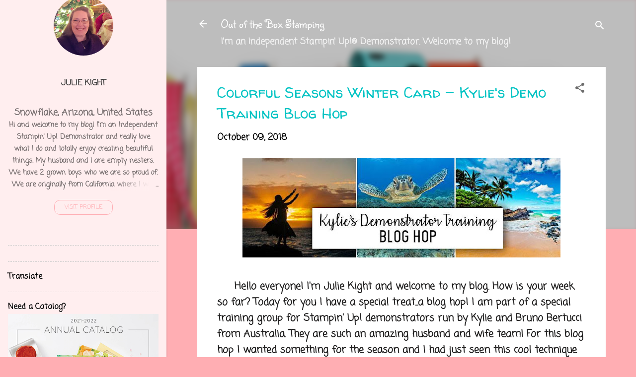

--- FILE ---
content_type: text/html; charset=UTF-8
request_url: https://www.juliekight.com/2018/10/colorful-seasons-winter-card-kylies.html
body_size: 38717
content:
<!DOCTYPE html>
<html dir='ltr' xmlns='http://www.w3.org/1999/xhtml' xmlns:b='http://www.google.com/2005/gml/b' xmlns:data='http://www.google.com/2005/gml/data' xmlns:expr='http://www.google.com/2005/gml/expr'>
<head>
<meta content='f9d602fa6ca4878a7380c8ae31b8d5c0' name='p:domain_verify'/>
<meta content='width=device-width, initial-scale=1' name='viewport'/>
<title>Colorful Seasons Winter Card - Kylie&#39;s Demo Training Blog Hop</title>
<meta content='text/html; charset=UTF-8' http-equiv='Content-Type'/>
<!-- Chrome, Firefox OS and Opera -->
<meta content='#ffaeb3' name='theme-color'/>
<!-- Windows Phone -->
<meta content='#ffaeb3' name='msapplication-navbutton-color'/>
<meta content='blogger' name='generator'/>
<link href='https://www.juliekight.com/favicon.ico' rel='icon' type='image/x-icon'/>
<link href='https://www.juliekight.com/2018/10/colorful-seasons-winter-card-kylies.html' rel='canonical'/>
<link rel="alternate" type="application/atom+xml" title="Out of the Box Stamping - Atom" href="https://www.juliekight.com/feeds/posts/default" />
<link rel="alternate" type="application/rss+xml" title="Out of the Box Stamping - RSS" href="https://www.juliekight.com/feeds/posts/default?alt=rss" />
<link rel="service.post" type="application/atom+xml" title="Out of the Box Stamping - Atom" href="https://www.blogger.com/feeds/5236458821511786415/posts/default" />

<link rel="alternate" type="application/atom+xml" title="Out of the Box Stamping - Atom" href="https://www.juliekight.com/feeds/5355578703815458196/comments/default" />
<!--Can't find substitution for tag [blog.ieCssRetrofitLinks]-->
<link href='https://blogger.googleusercontent.com/img/b/R29vZ2xl/AVvXsEhp_aALTjQC5U2rxeXpVCsEI6HSvJr7urAzXBx4fMFCOjmi0r8LIVVmMWdxPWND1c6V1tPhP6AATOCjIhHMyCrHC-hYALwBJAF7Sk8026lGovyJ9d1k0Yi1QYMGdnW0MZLcQcNFSDPe9gsY/s640/42810711_1873431942709832_1437266520198610944_n.jpg' rel='image_src'/>
<meta content='https://www.juliekight.com/2018/10/colorful-seasons-winter-card-kylies.html' property='og:url'/>
<meta content='Colorful Seasons Winter Card - Kylie&#39;s Demo Training Blog Hop' property='og:title'/>
<meta content='        Hello everyone! I&#39;m Julie Kight and welcome to my blog. How is your week so far? Today for you I have a special treat...a blog hop! ...' property='og:description'/>
<meta content='https://blogger.googleusercontent.com/img/b/R29vZ2xl/AVvXsEhp_aALTjQC5U2rxeXpVCsEI6HSvJr7urAzXBx4fMFCOjmi0r8LIVVmMWdxPWND1c6V1tPhP6AATOCjIhHMyCrHC-hYALwBJAF7Sk8026lGovyJ9d1k0Yi1QYMGdnW0MZLcQcNFSDPe9gsY/w1200-h630-p-k-no-nu/42810711_1873431942709832_1437266520198610944_n.jpg' property='og:image'/>
<style type='text/css'>@font-face{font-family:'Coming Soon';font-style:normal;font-weight:400;font-display:swap;src:url(//fonts.gstatic.com/s/comingsoon/v20/qWcuB6mzpYL7AJ2VfdQR1t-VWDnRsDkg.woff2)format('woff2');unicode-range:U+0000-00FF,U+0131,U+0152-0153,U+02BB-02BC,U+02C6,U+02DA,U+02DC,U+0304,U+0308,U+0329,U+2000-206F,U+20AC,U+2122,U+2191,U+2193,U+2212,U+2215,U+FEFF,U+FFFD;}@font-face{font-family:'Roboto';font-style:italic;font-weight:300;font-stretch:100%;font-display:swap;src:url(//fonts.gstatic.com/s/roboto/v50/KFOKCnqEu92Fr1Mu53ZEC9_Vu3r1gIhOszmOClHrs6ljXfMMLt_QuAX-k3Yi128m0kN2.woff2)format('woff2');unicode-range:U+0460-052F,U+1C80-1C8A,U+20B4,U+2DE0-2DFF,U+A640-A69F,U+FE2E-FE2F;}@font-face{font-family:'Roboto';font-style:italic;font-weight:300;font-stretch:100%;font-display:swap;src:url(//fonts.gstatic.com/s/roboto/v50/KFOKCnqEu92Fr1Mu53ZEC9_Vu3r1gIhOszmOClHrs6ljXfMMLt_QuAz-k3Yi128m0kN2.woff2)format('woff2');unicode-range:U+0301,U+0400-045F,U+0490-0491,U+04B0-04B1,U+2116;}@font-face{font-family:'Roboto';font-style:italic;font-weight:300;font-stretch:100%;font-display:swap;src:url(//fonts.gstatic.com/s/roboto/v50/KFOKCnqEu92Fr1Mu53ZEC9_Vu3r1gIhOszmOClHrs6ljXfMMLt_QuAT-k3Yi128m0kN2.woff2)format('woff2');unicode-range:U+1F00-1FFF;}@font-face{font-family:'Roboto';font-style:italic;font-weight:300;font-stretch:100%;font-display:swap;src:url(//fonts.gstatic.com/s/roboto/v50/KFOKCnqEu92Fr1Mu53ZEC9_Vu3r1gIhOszmOClHrs6ljXfMMLt_QuAv-k3Yi128m0kN2.woff2)format('woff2');unicode-range:U+0370-0377,U+037A-037F,U+0384-038A,U+038C,U+038E-03A1,U+03A3-03FF;}@font-face{font-family:'Roboto';font-style:italic;font-weight:300;font-stretch:100%;font-display:swap;src:url(//fonts.gstatic.com/s/roboto/v50/KFOKCnqEu92Fr1Mu53ZEC9_Vu3r1gIhOszmOClHrs6ljXfMMLt_QuHT-k3Yi128m0kN2.woff2)format('woff2');unicode-range:U+0302-0303,U+0305,U+0307-0308,U+0310,U+0312,U+0315,U+031A,U+0326-0327,U+032C,U+032F-0330,U+0332-0333,U+0338,U+033A,U+0346,U+034D,U+0391-03A1,U+03A3-03A9,U+03B1-03C9,U+03D1,U+03D5-03D6,U+03F0-03F1,U+03F4-03F5,U+2016-2017,U+2034-2038,U+203C,U+2040,U+2043,U+2047,U+2050,U+2057,U+205F,U+2070-2071,U+2074-208E,U+2090-209C,U+20D0-20DC,U+20E1,U+20E5-20EF,U+2100-2112,U+2114-2115,U+2117-2121,U+2123-214F,U+2190,U+2192,U+2194-21AE,U+21B0-21E5,U+21F1-21F2,U+21F4-2211,U+2213-2214,U+2216-22FF,U+2308-230B,U+2310,U+2319,U+231C-2321,U+2336-237A,U+237C,U+2395,U+239B-23B7,U+23D0,U+23DC-23E1,U+2474-2475,U+25AF,U+25B3,U+25B7,U+25BD,U+25C1,U+25CA,U+25CC,U+25FB,U+266D-266F,U+27C0-27FF,U+2900-2AFF,U+2B0E-2B11,U+2B30-2B4C,U+2BFE,U+3030,U+FF5B,U+FF5D,U+1D400-1D7FF,U+1EE00-1EEFF;}@font-face{font-family:'Roboto';font-style:italic;font-weight:300;font-stretch:100%;font-display:swap;src:url(//fonts.gstatic.com/s/roboto/v50/KFOKCnqEu92Fr1Mu53ZEC9_Vu3r1gIhOszmOClHrs6ljXfMMLt_QuGb-k3Yi128m0kN2.woff2)format('woff2');unicode-range:U+0001-000C,U+000E-001F,U+007F-009F,U+20DD-20E0,U+20E2-20E4,U+2150-218F,U+2190,U+2192,U+2194-2199,U+21AF,U+21E6-21F0,U+21F3,U+2218-2219,U+2299,U+22C4-22C6,U+2300-243F,U+2440-244A,U+2460-24FF,U+25A0-27BF,U+2800-28FF,U+2921-2922,U+2981,U+29BF,U+29EB,U+2B00-2BFF,U+4DC0-4DFF,U+FFF9-FFFB,U+10140-1018E,U+10190-1019C,U+101A0,U+101D0-101FD,U+102E0-102FB,U+10E60-10E7E,U+1D2C0-1D2D3,U+1D2E0-1D37F,U+1F000-1F0FF,U+1F100-1F1AD,U+1F1E6-1F1FF,U+1F30D-1F30F,U+1F315,U+1F31C,U+1F31E,U+1F320-1F32C,U+1F336,U+1F378,U+1F37D,U+1F382,U+1F393-1F39F,U+1F3A7-1F3A8,U+1F3AC-1F3AF,U+1F3C2,U+1F3C4-1F3C6,U+1F3CA-1F3CE,U+1F3D4-1F3E0,U+1F3ED,U+1F3F1-1F3F3,U+1F3F5-1F3F7,U+1F408,U+1F415,U+1F41F,U+1F426,U+1F43F,U+1F441-1F442,U+1F444,U+1F446-1F449,U+1F44C-1F44E,U+1F453,U+1F46A,U+1F47D,U+1F4A3,U+1F4B0,U+1F4B3,U+1F4B9,U+1F4BB,U+1F4BF,U+1F4C8-1F4CB,U+1F4D6,U+1F4DA,U+1F4DF,U+1F4E3-1F4E6,U+1F4EA-1F4ED,U+1F4F7,U+1F4F9-1F4FB,U+1F4FD-1F4FE,U+1F503,U+1F507-1F50B,U+1F50D,U+1F512-1F513,U+1F53E-1F54A,U+1F54F-1F5FA,U+1F610,U+1F650-1F67F,U+1F687,U+1F68D,U+1F691,U+1F694,U+1F698,U+1F6AD,U+1F6B2,U+1F6B9-1F6BA,U+1F6BC,U+1F6C6-1F6CF,U+1F6D3-1F6D7,U+1F6E0-1F6EA,U+1F6F0-1F6F3,U+1F6F7-1F6FC,U+1F700-1F7FF,U+1F800-1F80B,U+1F810-1F847,U+1F850-1F859,U+1F860-1F887,U+1F890-1F8AD,U+1F8B0-1F8BB,U+1F8C0-1F8C1,U+1F900-1F90B,U+1F93B,U+1F946,U+1F984,U+1F996,U+1F9E9,U+1FA00-1FA6F,U+1FA70-1FA7C,U+1FA80-1FA89,U+1FA8F-1FAC6,U+1FACE-1FADC,U+1FADF-1FAE9,U+1FAF0-1FAF8,U+1FB00-1FBFF;}@font-face{font-family:'Roboto';font-style:italic;font-weight:300;font-stretch:100%;font-display:swap;src:url(//fonts.gstatic.com/s/roboto/v50/KFOKCnqEu92Fr1Mu53ZEC9_Vu3r1gIhOszmOClHrs6ljXfMMLt_QuAf-k3Yi128m0kN2.woff2)format('woff2');unicode-range:U+0102-0103,U+0110-0111,U+0128-0129,U+0168-0169,U+01A0-01A1,U+01AF-01B0,U+0300-0301,U+0303-0304,U+0308-0309,U+0323,U+0329,U+1EA0-1EF9,U+20AB;}@font-face{font-family:'Roboto';font-style:italic;font-weight:300;font-stretch:100%;font-display:swap;src:url(//fonts.gstatic.com/s/roboto/v50/KFOKCnqEu92Fr1Mu53ZEC9_Vu3r1gIhOszmOClHrs6ljXfMMLt_QuAb-k3Yi128m0kN2.woff2)format('woff2');unicode-range:U+0100-02BA,U+02BD-02C5,U+02C7-02CC,U+02CE-02D7,U+02DD-02FF,U+0304,U+0308,U+0329,U+1D00-1DBF,U+1E00-1E9F,U+1EF2-1EFF,U+2020,U+20A0-20AB,U+20AD-20C0,U+2113,U+2C60-2C7F,U+A720-A7FF;}@font-face{font-family:'Roboto';font-style:italic;font-weight:300;font-stretch:100%;font-display:swap;src:url(//fonts.gstatic.com/s/roboto/v50/KFOKCnqEu92Fr1Mu53ZEC9_Vu3r1gIhOszmOClHrs6ljXfMMLt_QuAj-k3Yi128m0g.woff2)format('woff2');unicode-range:U+0000-00FF,U+0131,U+0152-0153,U+02BB-02BC,U+02C6,U+02DA,U+02DC,U+0304,U+0308,U+0329,U+2000-206F,U+20AC,U+2122,U+2191,U+2193,U+2212,U+2215,U+FEFF,U+FFFD;}@font-face{font-family:'Sunshiney';font-style:normal;font-weight:400;font-display:swap;src:url(//fonts.gstatic.com/s/sunshiney/v24/LDIwapGTLBwsS-wT4vcQFMOpc-DGkw.woff2)format('woff2');unicode-range:U+0000-00FF,U+0131,U+0152-0153,U+02BB-02BC,U+02C6,U+02DA,U+02DC,U+0304,U+0308,U+0329,U+2000-206F,U+20AC,U+2122,U+2191,U+2193,U+2212,U+2215,U+FEFF,U+FFFD;}@font-face{font-family:'Walter Turncoat';font-style:normal;font-weight:400;font-display:swap;src:url(//fonts.gstatic.com/s/walterturncoat/v24/snfys0Gs98ln43n0d-14ULoToe6LZxecYZVfqA.woff2)format('woff2');unicode-range:U+0000-00FF,U+0131,U+0152-0153,U+02BB-02BC,U+02C6,U+02DA,U+02DC,U+0304,U+0308,U+0329,U+2000-206F,U+20AC,U+2122,U+2191,U+2193,U+2212,U+2215,U+FEFF,U+FFFD;}</style>
<style id='page-skin-1' type='text/css'><!--
/*! normalize.css v3.0.1 | MIT License | git.io/normalize */html{font-family:sans-serif;-ms-text-size-adjust:100%;-webkit-text-size-adjust:100%}body{margin:0}article,aside,details,figcaption,figure,footer,header,hgroup,main,nav,section,summary{display:block}audio,canvas,progress,video{display:inline-block;vertical-align:baseline}audio:not([controls]){display:none;height:0}[hidden],template{display:none}a{background:transparent}a:active,a:hover{outline:0}abbr[title]{border-bottom:1px dotted}b,strong{font-weight:bold}dfn{font-style:italic}h1{font-size:2em;margin:.67em 0}mark{background:#ff0;color:#000}small{font-size:80%}sub,sup{font-size:75%;line-height:0;position:relative;vertical-align:baseline}sup{top:-0.5em}sub{bottom:-0.25em}img{border:0}svg:not(:root){overflow:hidden}figure{margin:1em 40px}hr{-moz-box-sizing:content-box;box-sizing:content-box;height:0}pre{overflow:auto}code,kbd,pre,samp{font-family:monospace,monospace;font-size:1em}button,input,optgroup,select,textarea{color:inherit;font:inherit;margin:0}button{overflow:visible}button,select{text-transform:none}button,html input[type="button"],input[type="reset"],input[type="submit"]{-webkit-appearance:button;cursor:pointer}button[disabled],html input[disabled]{cursor:default}button::-moz-focus-inner,input::-moz-focus-inner{border:0;padding:0}input{line-height:normal}input[type="checkbox"],input[type="radio"]{box-sizing:border-box;padding:0}input[type="number"]::-webkit-inner-spin-button,input[type="number"]::-webkit-outer-spin-button{height:auto}input[type="search"]{-webkit-appearance:textfield;-moz-box-sizing:content-box;-webkit-box-sizing:content-box;box-sizing:content-box}input[type="search"]::-webkit-search-cancel-button,input[type="search"]::-webkit-search-decoration{-webkit-appearance:none}fieldset{border:1px solid #c0c0c0;margin:0 2px;padding:.35em .625em .75em}legend{border:0;padding:0}textarea{overflow:auto}optgroup{font-weight:bold}table{border-collapse:collapse;border-spacing:0}td,th{padding:0}
/*!************************************************
* Blogger Template Style
* Name: Contempo
**************************************************/
body{
overflow-wrap:break-word;
word-break:break-word;
word-wrap:break-word
}
.hidden{
display:none
}
.invisible{
visibility:hidden
}
.container::after,.float-container::after{
clear:both;
content:'';
display:table
}
.clearboth{
clear:both
}
#comments .comment .comment-actions,.subscribe-popup .FollowByEmail .follow-by-email-submit,.widget.Profile .profile-link,.widget.Profile .profile-link.visit-profile{
background:0 0;
border:0;
box-shadow:none;
color:#ffa5ab;
cursor:pointer;
font-size:14px;
font-weight:700;
outline:0;
text-decoration:none;
text-transform:uppercase;
width:auto
}
.dim-overlay{
background-color:rgba(0,0,0,.54);
height:100vh;
left:0;
position:fixed;
top:0;
width:100%
}
#sharing-dim-overlay{
background-color:transparent
}
input::-ms-clear{
display:none
}
.blogger-logo,.svg-icon-24.blogger-logo{
fill:#ff9800;
opacity:1
}
.loading-spinner-large{
-webkit-animation:mspin-rotate 1.568s infinite linear;
animation:mspin-rotate 1.568s infinite linear;
height:48px;
overflow:hidden;
position:absolute;
width:48px;
z-index:200
}
.loading-spinner-large>div{
-webkit-animation:mspin-revrot 5332ms infinite steps(4);
animation:mspin-revrot 5332ms infinite steps(4)
}
.loading-spinner-large>div>div{
-webkit-animation:mspin-singlecolor-large-film 1333ms infinite steps(81);
animation:mspin-singlecolor-large-film 1333ms infinite steps(81);
background-size:100%;
height:48px;
width:3888px
}
.mspin-black-large>div>div,.mspin-grey_54-large>div>div{
background-image:url(https://www.blogblog.com/indie/mspin_black_large.svg)
}
.mspin-white-large>div>div{
background-image:url(https://www.blogblog.com/indie/mspin_white_large.svg)
}
.mspin-grey_54-large{
opacity:.54
}
@-webkit-keyframes mspin-singlecolor-large-film{
from{
-webkit-transform:translateX(0);
transform:translateX(0)
}
to{
-webkit-transform:translateX(-3888px);
transform:translateX(-3888px)
}
}
@keyframes mspin-singlecolor-large-film{
from{
-webkit-transform:translateX(0);
transform:translateX(0)
}
to{
-webkit-transform:translateX(-3888px);
transform:translateX(-3888px)
}
}
@-webkit-keyframes mspin-rotate{
from{
-webkit-transform:rotate(0);
transform:rotate(0)
}
to{
-webkit-transform:rotate(360deg);
transform:rotate(360deg)
}
}
@keyframes mspin-rotate{
from{
-webkit-transform:rotate(0);
transform:rotate(0)
}
to{
-webkit-transform:rotate(360deg);
transform:rotate(360deg)
}
}
@-webkit-keyframes mspin-revrot{
from{
-webkit-transform:rotate(0);
transform:rotate(0)
}
to{
-webkit-transform:rotate(-360deg);
transform:rotate(-360deg)
}
}
@keyframes mspin-revrot{
from{
-webkit-transform:rotate(0);
transform:rotate(0)
}
to{
-webkit-transform:rotate(-360deg);
transform:rotate(-360deg)
}
}
.skip-navigation{
background-color:#fff;
box-sizing:border-box;
color:#000;
display:block;
height:0;
left:0;
line-height:50px;
overflow:hidden;
padding-top:0;
position:fixed;
text-align:center;
top:0;
-webkit-transition:box-shadow .3s,height .3s,padding-top .3s;
transition:box-shadow .3s,height .3s,padding-top .3s;
width:100%;
z-index:900
}
.skip-navigation:focus{
box-shadow:0 4px 5px 0 rgba(0,0,0,.14),0 1px 10px 0 rgba(0,0,0,.12),0 2px 4px -1px rgba(0,0,0,.2);
height:50px
}
#main{
outline:0
}
.main-heading{
position:absolute;
clip:rect(1px,1px,1px,1px);
padding:0;
border:0;
height:1px;
width:1px;
overflow:hidden
}
.Attribution{
margin-top:1em;
text-align:center
}
.Attribution .blogger img,.Attribution .blogger svg{
vertical-align:bottom
}
.Attribution .blogger img{
margin-right:.5em
}
.Attribution div{
line-height:24px;
margin-top:.5em
}
.Attribution .copyright,.Attribution .image-attribution{
font-size:.7em;
margin-top:1.5em
}
.BLOG_mobile_video_class{
display:none
}
.bg-photo{
background-attachment:scroll!important
}
body .CSS_LIGHTBOX{
z-index:900
}
.extendable .show-less,.extendable .show-more{
border-color:#ffa5ab;
color:#ffa5ab;
margin-top:8px
}
.extendable .show-less.hidden,.extendable .show-more.hidden{
display:none
}
.inline-ad{
display:none;
max-width:100%;
overflow:hidden
}
.adsbygoogle{
display:block
}
#cookieChoiceInfo{
bottom:0;
top:auto
}
iframe.b-hbp-video{
border:0
}
.post-body img{
max-width:100%
}
.post-body iframe{
max-width:100%
}
.post-body a[imageanchor="1"]{
display:inline-block
}
.byline{
margin-right:1em
}
.byline:last-child{
margin-right:0
}
.link-copied-dialog{
max-width:520px;
outline:0
}
.link-copied-dialog .modal-dialog-buttons{
margin-top:8px
}
.link-copied-dialog .goog-buttonset-default{
background:0 0;
border:0
}
.link-copied-dialog .goog-buttonset-default:focus{
outline:0
}
.paging-control-container{
margin-bottom:16px
}
.paging-control-container .paging-control{
display:inline-block
}
.paging-control-container .comment-range-text::after,.paging-control-container .paging-control{
color:#ffa5ab
}
.paging-control-container .comment-range-text,.paging-control-container .paging-control{
margin-right:8px
}
.paging-control-container .comment-range-text::after,.paging-control-container .paging-control::after{
content:'\00B7';
cursor:default;
padding-left:8px;
pointer-events:none
}
.paging-control-container .comment-range-text:last-child::after,.paging-control-container .paging-control:last-child::after{
content:none
}
.byline.reactions iframe{
height:20px
}
.b-notification{
color:#000;
background-color:#fff;
border-bottom:solid 1px #000;
box-sizing:border-box;
padding:16px 32px;
text-align:center
}
.b-notification.visible{
-webkit-transition:margin-top .3s cubic-bezier(.4,0,.2,1);
transition:margin-top .3s cubic-bezier(.4,0,.2,1)
}
.b-notification.invisible{
position:absolute
}
.b-notification-close{
position:absolute;
right:8px;
top:8px
}
.no-posts-message{
line-height:40px;
text-align:center
}
@media screen and (max-width:800px){
body.item-view .post-body a[imageanchor="1"][style*="float: left;"],body.item-view .post-body a[imageanchor="1"][style*="float: right;"]{
float:none!important;
clear:none!important
}
body.item-view .post-body a[imageanchor="1"] img{
display:block;
height:auto;
margin:0 auto
}
body.item-view .post-body>.separator:first-child>a[imageanchor="1"]:first-child{
margin-top:20px
}
.post-body a[imageanchor]{
display:block
}
body.item-view .post-body a[imageanchor="1"]{
margin-left:0!important;
margin-right:0!important
}
body.item-view .post-body a[imageanchor="1"]+a[imageanchor="1"]{
margin-top:16px
}
}
.item-control{
display:none
}
#comments{
border-top:1px dashed rgba(0,0,0,.54);
margin-top:20px;
padding:20px
}
#comments .comment-thread ol{
margin:0;
padding-left:0;
padding-left:0
}
#comments .comment .comment-replybox-single,#comments .comment-thread .comment-replies{
margin-left:60px
}
#comments .comment-thread .thread-count{
display:none
}
#comments .comment{
list-style-type:none;
padding:0 0 30px;
position:relative
}
#comments .comment .comment{
padding-bottom:8px
}
.comment .avatar-image-container{
position:absolute
}
.comment .avatar-image-container img{
border-radius:50%
}
.avatar-image-container svg,.comment .avatar-image-container .avatar-icon{
border-radius:50%;
border:solid 1px #6c6c6c;
box-sizing:border-box;
fill:#6c6c6c;
height:35px;
margin:0;
padding:7px;
width:35px
}
.comment .comment-block{
margin-top:10px;
margin-left:60px;
padding-bottom:0
}
#comments .comment-author-header-wrapper{
margin-left:40px
}
#comments .comment .thread-expanded .comment-block{
padding-bottom:20px
}
#comments .comment .comment-header .user,#comments .comment .comment-header .user a{
color:#00c3c3;
font-style:normal;
font-weight:700
}
#comments .comment .comment-actions{
bottom:0;
margin-bottom:15px;
position:absolute
}
#comments .comment .comment-actions>*{
margin-right:8px
}
#comments .comment .comment-header .datetime{
bottom:0;
color:rgba(0,195,195,.54);
display:inline-block;
font-size:13px;
font-style:italic;
margin-left:8px
}
#comments .comment .comment-footer .comment-timestamp a,#comments .comment .comment-header .datetime a{
color:rgba(0,195,195,.54)
}
#comments .comment .comment-content,.comment .comment-body{
margin-top:12px;
word-break:break-word
}
.comment-body{
margin-bottom:12px
}
#comments.embed[data-num-comments="0"]{
border:0;
margin-top:0;
padding-top:0
}
#comments.embed[data-num-comments="0"] #comment-post-message,#comments.embed[data-num-comments="0"] div.comment-form>p,#comments.embed[data-num-comments="0"] p.comment-footer{
display:none
}
#comment-editor-src{
display:none
}
.comments .comments-content .loadmore.loaded{
max-height:0;
opacity:0;
overflow:hidden
}
.extendable .remaining-items{
height:0;
overflow:hidden;
-webkit-transition:height .3s cubic-bezier(.4,0,.2,1);
transition:height .3s cubic-bezier(.4,0,.2,1)
}
.extendable .remaining-items.expanded{
height:auto
}
.svg-icon-24,.svg-icon-24-button{
cursor:pointer;
height:24px;
width:24px;
min-width:24px
}
.touch-icon{
margin:-12px;
padding:12px
}
.touch-icon:active,.touch-icon:focus{
background-color:rgba(153,153,153,.4);
border-radius:50%
}
svg:not(:root).touch-icon{
overflow:visible
}
html[dir=rtl] .rtl-reversible-icon{
-webkit-transform:scaleX(-1);
-ms-transform:scaleX(-1);
transform:scaleX(-1)
}
.svg-icon-24-button,.touch-icon-button{
background:0 0;
border:0;
margin:0;
outline:0;
padding:0
}
.touch-icon-button .touch-icon:active,.touch-icon-button .touch-icon:focus{
background-color:transparent
}
.touch-icon-button:active .touch-icon,.touch-icon-button:focus .touch-icon{
background-color:rgba(153,153,153,.4);
border-radius:50%
}
.Profile .default-avatar-wrapper .avatar-icon{
border-radius:50%;
border:solid 1px #6c6c6c;
box-sizing:border-box;
fill:#6c6c6c;
margin:0
}
.Profile .individual .default-avatar-wrapper .avatar-icon{
padding:25px
}
.Profile .individual .avatar-icon,.Profile .individual .profile-img{
height:120px;
width:120px
}
.Profile .team .default-avatar-wrapper .avatar-icon{
padding:8px
}
.Profile .team .avatar-icon,.Profile .team .default-avatar-wrapper,.Profile .team .profile-img{
height:40px;
width:40px
}
.snippet-container{
margin:0;
position:relative;
overflow:hidden
}
.snippet-fade{
bottom:0;
box-sizing:border-box;
position:absolute;
width:96px
}
.snippet-fade{
right:0
}
.snippet-fade:after{
content:'\2026'
}
.snippet-fade:after{
float:right
}
.post-bottom{
-webkit-box-align:center;
-webkit-align-items:center;
-ms-flex-align:center;
align-items:center;
display:-webkit-box;
display:-webkit-flex;
display:-ms-flexbox;
display:flex;
-webkit-flex-wrap:wrap;
-ms-flex-wrap:wrap;
flex-wrap:wrap
}
.post-footer{
-webkit-box-flex:1;
-webkit-flex:1 1 auto;
-ms-flex:1 1 auto;
flex:1 1 auto;
-webkit-flex-wrap:wrap;
-ms-flex-wrap:wrap;
flex-wrap:wrap;
-webkit-box-ordinal-group:2;
-webkit-order:1;
-ms-flex-order:1;
order:1
}
.post-footer>*{
-webkit-box-flex:0;
-webkit-flex:0 1 auto;
-ms-flex:0 1 auto;
flex:0 1 auto
}
.post-footer .byline:last-child{
margin-right:1em
}
.jump-link{
-webkit-box-flex:0;
-webkit-flex:0 0 auto;
-ms-flex:0 0 auto;
flex:0 0 auto;
-webkit-box-ordinal-group:3;
-webkit-order:2;
-ms-flex-order:2;
order:2
}
.centered-top-container.sticky{
left:0;
position:fixed;
right:0;
top:0;
width:auto;
z-index:50;
-webkit-transition-property:opacity,-webkit-transform;
transition-property:opacity,-webkit-transform;
transition-property:transform,opacity;
transition-property:transform,opacity,-webkit-transform;
-webkit-transition-duration:.2s;
transition-duration:.2s;
-webkit-transition-timing-function:cubic-bezier(.4,0,.2,1);
transition-timing-function:cubic-bezier(.4,0,.2,1)
}
.centered-top-placeholder{
display:none
}
.collapsed-header .centered-top-placeholder{
display:block
}
.centered-top-container .Header .replaced h1,.centered-top-placeholder .Header .replaced h1{
display:none
}
.centered-top-container.sticky .Header .replaced h1{
display:block
}
.centered-top-container.sticky .Header .header-widget{
background:0 0
}
.centered-top-container.sticky .Header .header-image-wrapper{
display:none
}
.centered-top-container img,.centered-top-placeholder img{
max-width:100%
}
.collapsible{
-webkit-transition:height .3s cubic-bezier(.4,0,.2,1);
transition:height .3s cubic-bezier(.4,0,.2,1)
}
.collapsible,.collapsible>summary{
display:block;
overflow:hidden
}
.collapsible>:not(summary){
display:none
}
.collapsible[open]>:not(summary){
display:block
}
.collapsible:focus,.collapsible>summary:focus{
outline:0
}
.collapsible>summary{
cursor:pointer;
display:block;
padding:0
}
.collapsible:focus>summary,.collapsible>summary:focus{
background-color:transparent
}
.collapsible>summary::-webkit-details-marker{
display:none
}
.collapsible-title{
-webkit-box-align:center;
-webkit-align-items:center;
-ms-flex-align:center;
align-items:center;
display:-webkit-box;
display:-webkit-flex;
display:-ms-flexbox;
display:flex
}
.collapsible-title .title{
-webkit-box-flex:1;
-webkit-flex:1 1 auto;
-ms-flex:1 1 auto;
flex:1 1 auto;
-webkit-box-ordinal-group:1;
-webkit-order:0;
-ms-flex-order:0;
order:0;
overflow:hidden;
text-overflow:ellipsis;
white-space:nowrap
}
.collapsible-title .chevron-down,.collapsible[open] .collapsible-title .chevron-up{
display:block
}
.collapsible-title .chevron-up,.collapsible[open] .collapsible-title .chevron-down{
display:none
}
.flat-button{
cursor:pointer;
display:inline-block;
font-weight:700;
text-transform:uppercase;
border-radius:2px;
padding:8px;
margin:-8px
}
.flat-icon-button{
background:0 0;
border:0;
margin:0;
outline:0;
padding:0;
margin:-12px;
padding:12px;
cursor:pointer;
box-sizing:content-box;
display:inline-block;
line-height:0
}
.flat-icon-button,.flat-icon-button .splash-wrapper{
border-radius:50%
}
.flat-icon-button .splash.animate{
-webkit-animation-duration:.3s;
animation-duration:.3s
}
.overflowable-container{
max-height:49.6px;
overflow:hidden;
position:relative
}
.overflow-button{
cursor:pointer
}
#overflowable-dim-overlay{
background:0 0
}
.overflow-popup{
box-shadow:0 2px 2px 0 rgba(0,0,0,.14),0 3px 1px -2px rgba(0,0,0,.2),0 1px 5px 0 rgba(0,0,0,.12);
background-color:#ffaeb3;
left:0;
max-width:calc(100% - 32px);
position:absolute;
top:0;
visibility:hidden;
z-index:101
}
.overflow-popup ul{
list-style:none
}
.overflow-popup .tabs li,.overflow-popup li{
display:block;
height:auto
}
.overflow-popup .tabs li{
padding-left:0;
padding-right:0
}
.overflow-button.hidden,.overflow-popup .tabs li.hidden,.overflow-popup li.hidden{
display:none
}
.pill-button{
background:0 0;
border:1px solid;
border-radius:12px;
cursor:pointer;
display:inline-block;
padding:4px 16px;
text-transform:uppercase
}
.ripple{
position:relative
}
.ripple>*{
z-index:1
}
.splash-wrapper{
bottom:0;
left:0;
overflow:hidden;
pointer-events:none;
position:absolute;
right:0;
top:0;
z-index:0
}
.splash{
background:#ccc;
border-radius:100%;
display:block;
opacity:.6;
position:absolute;
-webkit-transform:scale(0);
-ms-transform:scale(0);
transform:scale(0)
}
.splash.animate{
-webkit-animation:ripple-effect .4s linear;
animation:ripple-effect .4s linear
}
@-webkit-keyframes ripple-effect{
100%{
opacity:0;
-webkit-transform:scale(2.5);
transform:scale(2.5)
}
}
@keyframes ripple-effect{
100%{
opacity:0;
-webkit-transform:scale(2.5);
transform:scale(2.5)
}
}
.search{
display:-webkit-box;
display:-webkit-flex;
display:-ms-flexbox;
display:flex;
line-height:24px;
width:24px
}
.search.focused{
width:100%
}
.search.focused .section{
width:100%
}
.search form{
z-index:101
}
.search h3{
display:none
}
.search form{
display:-webkit-box;
display:-webkit-flex;
display:-ms-flexbox;
display:flex;
-webkit-box-flex:1;
-webkit-flex:1 0 0;
-ms-flex:1 0 0px;
flex:1 0 0;
border-bottom:solid 1px transparent;
padding-bottom:8px
}
.search form>*{
display:none
}
.search.focused form>*{
display:block
}
.search .search-input label{
display:none
}
.centered-top-placeholder.cloned .search form{
z-index:30
}
.search.focused form{
border-color:#ffffff;
position:relative;
width:auto
}
.collapsed-header .centered-top-container .search.focused form{
border-bottom-color:transparent
}
.search-expand{
-webkit-box-flex:0;
-webkit-flex:0 0 auto;
-ms-flex:0 0 auto;
flex:0 0 auto
}
.search-expand-text{
display:none
}
.search-close{
display:inline;
vertical-align:middle
}
.search-input{
-webkit-box-flex:1;
-webkit-flex:1 0 1px;
-ms-flex:1 0 1px;
flex:1 0 1px
}
.search-input input{
background:0 0;
border:0;
box-sizing:border-box;
color:#ffffff;
display:inline-block;
outline:0;
width:calc(100% - 48px)
}
.search-input input.no-cursor{
color:transparent;
text-shadow:0 0 0 #ffffff
}
.collapsed-header .centered-top-container .search-action,.collapsed-header .centered-top-container .search-input input{
color:#00c3c3
}
.collapsed-header .centered-top-container .search-input input.no-cursor{
color:transparent;
text-shadow:0 0 0 #00c3c3
}
.collapsed-header .centered-top-container .search-input input.no-cursor:focus,.search-input input.no-cursor:focus{
outline:0
}
.search-focused>*{
visibility:hidden
}
.search-focused .search,.search-focused .search-icon{
visibility:visible
}
.search.focused .search-action{
display:block
}
.search.focused .search-action:disabled{
opacity:.3
}
.widget.Sharing .sharing-button{
display:none
}
.widget.Sharing .sharing-buttons li{
padding:0
}
.widget.Sharing .sharing-buttons li span{
display:none
}
.post-share-buttons{
position:relative
}
.centered-bottom .share-buttons .svg-icon-24,.share-buttons .svg-icon-24{
fill:#6c6c6c
}
.sharing-open.touch-icon-button:active .touch-icon,.sharing-open.touch-icon-button:focus .touch-icon{
background-color:transparent
}
.share-buttons{
background-color:#fff5f0;
border-radius:2px;
box-shadow:0 2px 2px 0 rgba(0,0,0,.14),0 3px 1px -2px rgba(0,0,0,.2),0 1px 5px 0 rgba(0,0,0,.12);
color:#212121;
list-style:none;
margin:0;
padding:8px 0;
position:absolute;
top:-11px;
min-width:200px;
z-index:101
}
.share-buttons.hidden{
display:none
}
.sharing-button{
background:0 0;
border:0;
margin:0;
outline:0;
padding:0;
cursor:pointer
}
.share-buttons li{
margin:0;
height:48px
}
.share-buttons li:last-child{
margin-bottom:0
}
.share-buttons li .sharing-platform-button{
box-sizing:border-box;
cursor:pointer;
display:block;
height:100%;
margin-bottom:0;
padding:0 16px;
position:relative;
width:100%
}
.share-buttons li .sharing-platform-button:focus,.share-buttons li .sharing-platform-button:hover{
background-color:rgba(128,128,128,.1);
outline:0
}
.share-buttons li svg[class*=" sharing-"],.share-buttons li svg[class^=sharing-]{
position:absolute;
top:10px
}
.share-buttons li span.sharing-platform-button{
position:relative;
top:0
}
.share-buttons li .platform-sharing-text{
display:block;
font-size:16px;
line-height:48px;
white-space:nowrap
}
.share-buttons li .platform-sharing-text{
margin-left:56px
}
.sidebar-container{
background-color:#ffeeef;
max-width:335px;
overflow-y:auto;
-webkit-transition-property:-webkit-transform;
transition-property:-webkit-transform;
transition-property:transform;
transition-property:transform,-webkit-transform;
-webkit-transition-duration:.3s;
transition-duration:.3s;
-webkit-transition-timing-function:cubic-bezier(0,0,.2,1);
transition-timing-function:cubic-bezier(0,0,.2,1);
width:335px;
z-index:101;
-webkit-overflow-scrolling:touch
}
.sidebar-container .navigation{
line-height:0;
padding:16px
}
.sidebar-container .sidebar-back{
cursor:pointer
}
.sidebar-container .widget{
background:0 0;
margin:0 16px;
padding:16px 0
}
.sidebar-container .widget .title{
color:#000000;
margin:0
}
.sidebar-container .widget ul{
list-style:none;
margin:0;
padding:0
}
.sidebar-container .widget ul ul{
margin-left:1em
}
.sidebar-container .widget li{
font-size:16px;
line-height:normal
}
.sidebar-container .widget+.widget{
border-top:1px dashed #cbcbcb
}
.BlogArchive li{
margin:16px 0
}
.BlogArchive li:last-child{
margin-bottom:0
}
.Label li a{
display:inline-block
}
.BlogArchive .post-count,.Label .label-count{
float:right;
margin-left:.25em
}
.BlogArchive .post-count::before,.Label .label-count::before{
content:'('
}
.BlogArchive .post-count::after,.Label .label-count::after{
content:')'
}
.widget.Translate .skiptranslate>div{
display:block!important
}
.widget.Profile .profile-link{
display:-webkit-box;
display:-webkit-flex;
display:-ms-flexbox;
display:flex
}
.widget.Profile .team-member .default-avatar-wrapper,.widget.Profile .team-member .profile-img{
-webkit-box-flex:0;
-webkit-flex:0 0 auto;
-ms-flex:0 0 auto;
flex:0 0 auto;
margin-right:1em
}
.widget.Profile .individual .profile-link{
-webkit-box-orient:vertical;
-webkit-box-direction:normal;
-webkit-flex-direction:column;
-ms-flex-direction:column;
flex-direction:column
}
.widget.Profile .team .profile-link .profile-name{
-webkit-align-self:center;
-ms-flex-item-align:center;
-ms-grid-row-align:center;
align-self:center;
display:block;
-webkit-box-flex:1;
-webkit-flex:1 1 auto;
-ms-flex:1 1 auto;
flex:1 1 auto
}
.dim-overlay{
background-color:rgba(0,0,0,.54);
z-index:100
}
body.sidebar-visible{
overflow-y:hidden
}
@media screen and (max-width:1240px){
.sidebar-container{
bottom:0;
position:fixed;
top:0;
left:0;
right:auto
}
.sidebar-container.sidebar-invisible{
-webkit-transition-timing-function:cubic-bezier(.4,0,.6,1);
transition-timing-function:cubic-bezier(.4,0,.6,1);
-webkit-transform:translateX(-335px);
-ms-transform:translateX(-335px);
transform:translateX(-335px)
}
}
@media screen and (min-width:1241px){
.sidebar-container{
position:absolute;
top:0;
left:0;
right:auto
}
.sidebar-container .navigation{
display:none
}
}
.dialog{
box-shadow:0 2px 2px 0 rgba(0,0,0,.14),0 3px 1px -2px rgba(0,0,0,.2),0 1px 5px 0 rgba(0,0,0,.12);
background:#ffffff;
box-sizing:border-box;
color:#000000;
padding:30px;
position:fixed;
text-align:center;
width:calc(100% - 24px);
z-index:101
}
.dialog input[type=email],.dialog input[type=text]{
background-color:transparent;
border:0;
border-bottom:solid 1px rgba(0,0,0,.12);
color:#000000;
display:block;
font-family:Coming Soon;
font-size:16px;
line-height:24px;
margin:auto;
padding-bottom:7px;
outline:0;
text-align:center;
width:100%
}
.dialog input[type=email]::-webkit-input-placeholder,.dialog input[type=text]::-webkit-input-placeholder{
color:#000000
}
.dialog input[type=email]::-moz-placeholder,.dialog input[type=text]::-moz-placeholder{
color:#000000
}
.dialog input[type=email]:-ms-input-placeholder,.dialog input[type=text]:-ms-input-placeholder{
color:#000000
}
.dialog input[type=email]::placeholder,.dialog input[type=text]::placeholder{
color:#000000
}
.dialog input[type=email]:focus,.dialog input[type=text]:focus{
border-bottom:solid 2px #ffa5ab;
padding-bottom:6px
}
.dialog input.no-cursor{
color:transparent;
text-shadow:0 0 0 #000000
}
.dialog input.no-cursor:focus{
outline:0
}
.dialog input.no-cursor:focus{
outline:0
}
.dialog input[type=submit]{
font-family:Coming Soon
}
.dialog .goog-buttonset-default{
color:#ffa5ab
}
.subscribe-popup{
max-width:364px
}
.subscribe-popup h3{
color:#00c3c3;
font-size:1.8em;
margin-top:0
}
.subscribe-popup .FollowByEmail h3{
display:none
}
.subscribe-popup .FollowByEmail .follow-by-email-submit{
color:#ffa5ab;
display:inline-block;
margin:0 auto;
margin-top:24px;
width:auto;
white-space:normal
}
.subscribe-popup .FollowByEmail .follow-by-email-submit:disabled{
cursor:default;
opacity:.3
}
@media (max-width:800px){
.blog-name div.widget.Subscribe{
margin-bottom:16px
}
body.item-view .blog-name div.widget.Subscribe{
margin:8px auto 16px auto;
width:100%
}
}
.tabs{
list-style:none
}
.tabs li{
display:inline-block
}
.tabs li a{
cursor:pointer;
display:inline-block;
font-weight:700;
text-transform:uppercase;
padding:12px 8px
}
.tabs .selected{
border-bottom:4px solid #ffffff
}
.tabs .selected a{
color:#ffffff
}
body#layout .bg-photo,body#layout .bg-photo-overlay{
display:none
}
body#layout .page_body{
padding:0;
position:relative;
top:0
}
body#layout .page{
display:inline-block;
left:inherit;
position:relative;
vertical-align:top;
width:540px
}
body#layout .centered{
max-width:954px
}
body#layout .navigation{
display:none
}
body#layout .sidebar-container{
display:inline-block;
width:40%
}
body#layout .hamburger-menu,body#layout .search{
display:none
}
.centered-top-container .svg-icon-24,body.collapsed-header .centered-top-placeholder .svg-icon-24{
fill:#ffffff
}
.sidebar-container .svg-icon-24{
fill:#6c6c6c
}
.centered-bottom .svg-icon-24,body.collapsed-header .centered-top-container .svg-icon-24{
fill:#6c6c6c
}
.centered-bottom .share-buttons .svg-icon-24,.share-buttons .svg-icon-24{
fill:#6c6c6c
}
body{
background-color:#ffaeb3;
color:#000000;
font:normal bold 18px Coming Soon;
margin:0;
min-height:100vh
}
img{
max-width:100%
}
h3{
color:#000000;
font-size:16px
}
a{
text-decoration:none;
color:#ffa5ab
}
a:visited{
color:#e66a74
}
a:hover{
color:#ffaeb3
}
blockquote{
color:#000000;
font:italic 300 15px Roboto, sans-serif;
font-size:x-large;
text-align:center
}
.pill-button{
font-size:12px
}
.bg-photo-container{
height:462px;
overflow:hidden;
position:absolute;
width:100%;
z-index:1
}
.bg-photo{
background:#fefefe url(//themes.googleusercontent.com/image?id=1huiBYMttnJbK71oO_kA92AZbM4_C5nlxa8A6dgAUNeYB4Q0Il5M7Lkty3rpTmY3IKG5A) no-repeat fixed top center /* Credit: clintscholz (http://www.istockphoto.com/file_closeup.php?id=5652399&platform=blogger) */;
background-attachment:scroll;
background-size:cover;
-webkit-filter:blur(6px);
filter:blur(6px);
height:calc(100% + 2 * 6px);
left:-6px;
position:absolute;
top:-6px;
width:calc(100% + 2 * 6px)
}
.bg-photo-overlay{
background:rgba(0,0,0,.26);
background-size:cover;
height:462px;
position:absolute;
width:100%;
z-index:2
}
.hamburger-menu{
float:left;
margin-top:0
}
.sticky .hamburger-menu{
float:none;
position:absolute
}
.search{
border-bottom:solid 1px rgba(255, 255, 255, 0);
float:right;
position:relative;
-webkit-transition-property:width;
transition-property:width;
-webkit-transition-duration:.5s;
transition-duration:.5s;
-webkit-transition-timing-function:cubic-bezier(.4,0,.2,1);
transition-timing-function:cubic-bezier(.4,0,.2,1);
z-index:101
}
.search .dim-overlay{
background-color:transparent
}
.search form{
height:36px;
-webkit-transition-property:border-color;
transition-property:border-color;
-webkit-transition-delay:.5s;
transition-delay:.5s;
-webkit-transition-duration:.2s;
transition-duration:.2s;
-webkit-transition-timing-function:cubic-bezier(.4,0,.2,1);
transition-timing-function:cubic-bezier(.4,0,.2,1)
}
.search.focused{
width:calc(100% - 48px)
}
.search.focused form{
display:-webkit-box;
display:-webkit-flex;
display:-ms-flexbox;
display:flex;
-webkit-box-flex:1;
-webkit-flex:1 0 1px;
-ms-flex:1 0 1px;
flex:1 0 1px;
border-color:#ffffff;
margin-left:-24px;
padding-left:36px;
position:relative;
width:auto
}
.item-view .search,.sticky .search{
right:0;
float:none;
margin-left:0;
position:absolute
}
.item-view .search.focused,.sticky .search.focused{
width:calc(100% - 50px)
}
.item-view .search.focused form,.sticky .search.focused form{
border-bottom-color:#201f1f
}
.centered-top-placeholder.cloned .search form{
z-index:30
}
.search_button{
-webkit-box-flex:0;
-webkit-flex:0 0 24px;
-ms-flex:0 0 24px;
flex:0 0 24px;
-webkit-box-orient:vertical;
-webkit-box-direction:normal;
-webkit-flex-direction:column;
-ms-flex-direction:column;
flex-direction:column
}
.search_button svg{
margin-top:0
}
.search-input{
height:48px
}
.search-input input{
display:block;
color:#000000;
font:normal normal 16px Georgia, Utopia, 'Palatino Linotype', Palatino, serif;
height:48px;
line-height:48px;
padding:0;
width:100%
}
.search-input input::-webkit-input-placeholder{
color:#ffffff;
opacity:.3
}
.search-input input::-moz-placeholder{
color:#ffffff;
opacity:.3
}
.search-input input:-ms-input-placeholder{
color:#ffffff;
opacity:.3
}
.search-input input::placeholder{
color:#ffffff;
opacity:.3
}
.search-action{
background:0 0;
border:0;
color:#ffffff;
cursor:pointer;
display:none;
height:48px;
margin-top:0
}
.sticky .search-action{
color:#201f1f
}
.search.focused .search-action{
display:block
}
.search.focused .search-action:disabled{
opacity:.3
}
.page_body{
position:relative;
z-index:20
}
.page_body .widget{
margin-bottom:16px
}
.page_body .centered{
box-sizing:border-box;
display:-webkit-box;
display:-webkit-flex;
display:-ms-flexbox;
display:flex;
-webkit-box-orient:vertical;
-webkit-box-direction:normal;
-webkit-flex-direction:column;
-ms-flex-direction:column;
flex-direction:column;
margin:0 auto;
max-width:854px;
min-height:100vh;
padding:24px 0
}
.page_body .centered>*{
-webkit-box-flex:0;
-webkit-flex:0 0 auto;
-ms-flex:0 0 auto;
flex:0 0 auto
}
.page_body .centered>#footer{
margin-top:auto
}
.blog-name{
margin:24px 0 16px 0
}
.item-view .blog-name,.sticky .blog-name{
box-sizing:border-box;
margin-left:36px;
min-height:48px;
opacity:1;
padding-top:12px
}
.blog-name .subscribe-section-container{
margin-bottom:32px;
text-align:center;
-webkit-transition-property:opacity;
transition-property:opacity;
-webkit-transition-duration:.5s;
transition-duration:.5s
}
.item-view .blog-name .subscribe-section-container,.sticky .blog-name .subscribe-section-container{
margin:0 0 8px 0
}
.blog-name .PageList{
margin-top:16px;
padding-top:8px;
text-align:center
}
.blog-name .PageList .overflowable-contents{
width:100%
}
.blog-name .PageList h3.title{
color:#ffffff;
margin:8px auto;
text-align:center;
width:100%
}
.centered-top-container .blog-name{
-webkit-transition-property:opacity;
transition-property:opacity;
-webkit-transition-duration:.5s;
transition-duration:.5s
}
.item-view .return_link{
margin-bottom:12px;
margin-top:12px;
position:absolute
}
.item-view .blog-name{
display:-webkit-box;
display:-webkit-flex;
display:-ms-flexbox;
display:flex;
-webkit-flex-wrap:wrap;
-ms-flex-wrap:wrap;
flex-wrap:wrap;
margin:0 48px 27px 48px
}
.item-view .subscribe-section-container{
-webkit-box-flex:0;
-webkit-flex:0 0 auto;
-ms-flex:0 0 auto;
flex:0 0 auto
}
.item-view #header,.item-view .Header{
margin-bottom:5px;
margin-right:15px
}
.item-view .sticky .Header{
margin-bottom:0
}
.item-view .Header p{
margin:10px 0 0 0;
text-align:left
}
.item-view .post-share-buttons-bottom{
margin-right:16px
}
.sticky{
background:#ffffff;
box-shadow:0 0 20px 0 rgba(0,0,0,.7);
box-sizing:border-box;
margin-left:0
}
.sticky #header{
margin-bottom:8px;
margin-right:8px
}
.sticky .centered-top{
margin:4px auto;
max-width:822px;
min-height:48px
}
.sticky .blog-name{
display:-webkit-box;
display:-webkit-flex;
display:-ms-flexbox;
display:flex;
margin:0 48px
}
.sticky .blog-name #header{
-webkit-box-flex:0;
-webkit-flex:0 1 auto;
-ms-flex:0 1 auto;
flex:0 1 auto;
-webkit-box-ordinal-group:2;
-webkit-order:1;
-ms-flex-order:1;
order:1;
overflow:hidden
}
.sticky .blog-name .subscribe-section-container{
-webkit-box-flex:0;
-webkit-flex:0 0 auto;
-ms-flex:0 0 auto;
flex:0 0 auto;
-webkit-box-ordinal-group:3;
-webkit-order:2;
-ms-flex-order:2;
order:2
}
.sticky .Header h1{
overflow:hidden;
text-overflow:ellipsis;
white-space:nowrap;
margin-right:-10px;
margin-bottom:-10px;
padding-right:10px;
padding-bottom:10px
}
.sticky .Header p{
display:none
}
.sticky .PageList{
display:none
}
.search-focused>*{
visibility:visible
}
.search-focused .hamburger-menu{
visibility:visible
}
.item-view .search-focused .blog-name,.sticky .search-focused .blog-name{
opacity:0
}
.centered-bottom,.centered-top-container,.centered-top-placeholder{
padding:0 16px
}
.centered-top{
position:relative
}
.item-view .centered-top.search-focused .subscribe-section-container,.sticky .centered-top.search-focused .subscribe-section-container{
opacity:0
}
.page_body.has-vertical-ads .centered .centered-bottom{
display:inline-block;
width:calc(100% - 176px)
}
.Header h1{
color:#ffffff;
font:normal normal 120px Sunshiney;
line-height:normal;
margin:0 0 13px 0;
text-align:center;
width:100%
}
.Header h1 a,.Header h1 a:hover,.Header h1 a:visited{
color:#ffffff
}
.item-view .Header h1,.sticky .Header h1{
font-size:24px;
line-height:24px;
margin:0;
text-align:left
}
.sticky .Header h1{
color:#201f1f
}
.sticky .Header h1 a,.sticky .Header h1 a:hover,.sticky .Header h1 a:visited{
color:#201f1f
}
.Header p{
color:#ffffff;
margin:0 0 13px 0;
opacity:.8;
text-align:center
}
.widget .title{
line-height:28px
}
.BlogArchive li{
font-size:16px
}
.BlogArchive .post-count{
color:#201f1f
}
#page_body .FeaturedPost,.Blog .blog-posts .post-outer-container{
background:#ffffff;
min-height:40px;
padding:30px 40px;
width:auto
}
.Blog .blog-posts .post-outer-container:last-child{
margin-bottom:0
}
.Blog .blog-posts .post-outer-container .post-outer{
border:0;
position:relative;
padding-bottom:.25em
}
.post-outer-container{
margin-bottom:16px
}
.post:first-child{
margin-top:0
}
.post .thumb{
float:left;
height:20%;
width:20%
}
.post-share-buttons-bottom,.post-share-buttons-top{
float:right
}
.post-share-buttons-bottom{
margin-right:24px
}
.post-footer,.post-header{
clear:left;
color:#000000;
margin:0;
width:inherit
}
.blog-pager{
text-align:center
}
.blog-pager a{
color:#e7976d
}
.blog-pager a:visited{
color:#e66a74
}
.blog-pager a:hover{
color:#00c3c3
}
.post-title{
font:normal normal 30px Walter Turncoat;
float:left;
margin:0 0 8px 0;
max-width:calc(100% - 48px)
}
.post-title a{
font:normal bold 36px Walter Turncoat
}
.post-title,.post-title a,.post-title a:hover,.post-title a:visited{
color:#00c3c3
}
.post-body{
color:#201f1f;
font:normal bold 20px Coming Soon;
line-height:1.6em;
margin:1.5em 0 2em 0;
display:block
}
.post-body img{
height:inherit
}
.post-body .snippet-thumbnail{
float:left;
margin:0;
margin-right:2em;
max-height:128px;
max-width:128px
}
.post-body .snippet-thumbnail img{
max-width:100%
}
.main .FeaturedPost .widget-content{
border:0;
position:relative;
padding-bottom:.25em
}
.FeaturedPost img{
margin-top:2em
}
.FeaturedPost .snippet-container{
margin:2em 0
}
.FeaturedPost .snippet-container p{
margin:0
}
.FeaturedPost .snippet-thumbnail{
float:none;
height:auto;
margin-bottom:2em;
margin-right:0;
overflow:hidden;
max-height:calc(600px + 2em);
max-width:100%;
text-align:center;
width:100%
}
.FeaturedPost .snippet-thumbnail img{
max-width:100%;
width:100%
}
.byline{
color:#000000;
display:inline-block;
line-height:24px;
margin-top:8px;
vertical-align:top
}
.byline.post-author:first-child{
margin-right:0
}
.byline.reactions .reactions-label{
line-height:22px;
vertical-align:top
}
.byline.post-share-buttons{
position:relative;
display:inline-block;
margin-top:0;
width:100%
}
.byline.post-share-buttons .sharing{
float:right
}
.flat-button.ripple:hover{
background-color:rgba(255,165,171,.12)
}
.flat-button.ripple .splash{
background-color:rgba(255,165,171,.4)
}
a.timestamp-link,a:active.timestamp-link,a:visited.timestamp-link{
color:inherit;
font:inherit;
text-decoration:inherit
}
.post-share-buttons{
margin-left:0
}
.clear-sharing{
min-height:24px
}
.comment-link{
color:#ffa5ab;
position:relative
}
.comment-link .num_comments{
margin-left:8px;
vertical-align:top
}
#comment-holder .continue{
display:none
}
#comment-editor{
margin-bottom:20px;
margin-top:20px
}
#comments .comment-form h4,#comments h3.title{
position:absolute;
clip:rect(1px,1px,1px,1px);
padding:0;
border:0;
height:1px;
width:1px;
overflow:hidden
}
.post-filter-message{
background-color:rgba(0,0,0,.7);
color:#fff;
display:table;
margin-bottom:16px;
width:100%
}
.post-filter-message div{
display:table-cell;
padding:15px 28px
}
.post-filter-message div:last-child{
padding-left:0;
text-align:right
}
.post-filter-message a{
white-space:nowrap
}
.post-filter-message .search-label,.post-filter-message .search-query{
font-weight:700;
color:#ffa5ab
}
#blog-pager{
margin:2em 0
}
#blog-pager a{
color:#ffffff;
font-size:14px
}
.subscribe-button{
border-color:#ffffff;
color:#ffffff
}
.sticky .subscribe-button{
border-color:#201f1f;
color:#201f1f
}
.tabs{
margin:0 auto;
padding:0
}
.tabs li{
margin:0 8px;
vertical-align:top
}
.tabs .overflow-button a,.tabs li a{
color:#fff590;
font:normal bold 20px Coming Soon;
line-height:21.6px
}
.tabs .overflow-button a{
padding:12px 8px
}
.overflow-popup .tabs li{
text-align:left
}
.overflow-popup li a{
color:#fff590;
display:block;
padding:8px 20px
}
.overflow-popup li.selected a{
color:#00c3c3
}
a.report_abuse{
font-weight:400
}
.Label li,.Label span.label-size,.byline.post-labels a{
background-color:rgba(231, 151, 109, 0.05);
border:1px solid rgba(231, 151, 109, 0.05);
border-radius:15px;
display:inline-block;
margin:4px 4px 4px 0;
padding:3px 8px
}
.Label a,.byline.post-labels a{
color:#e7976d
}
.Label ul{
list-style:none;
padding:0
}
.PopularPosts{
background-color:#fff0f2;
padding:30px 40px
}
.PopularPosts .item-content{
color:#201f1f;
margin-top:24px
}
.PopularPosts a,.PopularPosts a:hover,.PopularPosts a:visited{
color:#e7976d
}
.PopularPosts .post-title,.PopularPosts .post-title a,.PopularPosts .post-title a:hover,.PopularPosts .post-title a:visited{
color:#212121;
font-size:18px;
font-weight:700;
line-height:24px
}
.PopularPosts,.PopularPosts h3.title a{
color:#201f1f;
font:normal bold 20px Coming Soon
}
.main .PopularPosts{
padding:16px 40px
}
.PopularPosts h3.title{
font-size:14px;
margin:0
}
.PopularPosts h3.post-title{
margin-bottom:0
}
.PopularPosts .byline{
color:rgba(0, 0, 0, 0.54)
}
.PopularPosts .jump-link{
float:right;
margin-top:16px
}
.PopularPosts .post-header .byline{
font-size:.9em;
font-style:italic;
margin-top:6px
}
.PopularPosts ul{
list-style:none;
padding:0;
margin:0
}
.PopularPosts .post{
padding:20px 0
}
.PopularPosts .post+.post{
border-top:1px dashed #cbcbcb
}
.PopularPosts .item-thumbnail{
float:left;
margin-right:32px
}
.PopularPosts .item-thumbnail img{
height:88px;
padding:0;
width:88px
}
.inline-ad{
margin-bottom:16px
}
.desktop-ad .inline-ad{
display:block
}
.adsbygoogle{
overflow:hidden
}
.vertical-ad-container{
float:right;
margin-right:16px;
width:128px
}
.vertical-ad-container .AdSense+.AdSense{
margin-top:16px
}
.inline-ad-placeholder,.vertical-ad-placeholder{
background:#ffffff;
border:1px solid #000;
opacity:.9;
vertical-align:middle;
text-align:center
}
.inline-ad-placeholder span,.vertical-ad-placeholder span{
margin-top:290px;
display:block;
text-transform:uppercase;
font-weight:700;
color:#00c3c3
}
.vertical-ad-placeholder{
height:600px
}
.vertical-ad-placeholder span{
margin-top:290px;
padding:0 40px
}
.inline-ad-placeholder{
height:90px
}
.inline-ad-placeholder span{
margin-top:36px
}
.Attribution{
color:#000000
}
.Attribution a,.Attribution a:hover,.Attribution a:visited{
color:#ffffff
}
.Attribution svg{
fill:#ffffff
}
.sidebar-container{
box-shadow:1px 1px 3px rgba(0,0,0,.1)
}
.sidebar-container,.sidebar-container .sidebar_bottom{
background-color:#ffeeef
}
.sidebar-container .navigation,.sidebar-container .sidebar_top_wrapper{
background-color:#ffeeef
}
.sidebar-container .sidebar_top{
overflow:auto
}
.sidebar-container .sidebar_bottom{
width:100%;
padding-top:16px
}
.sidebar-container .widget:first-child{
padding-top:0
}
.sidebar_top .widget.Profile{
padding-bottom:16px
}
.widget.Profile{
margin:0;
width:100%
}
.widget.Profile h2{
display:none
}
.widget.Profile h3.title{
color:rgba(0, 0, 0, 0.52);
margin:16px 32px
}
.widget.Profile .individual{
text-align:center
}
.widget.Profile .individual .profile-link{
padding:1em
}
.widget.Profile .individual .default-avatar-wrapper .avatar-icon{
margin:auto
}
.widget.Profile .team{
margin-bottom:32px;
margin-left:32px;
margin-right:32px
}
.widget.Profile ul{
list-style:none;
padding:0
}
.widget.Profile li{
margin:10px 0
}
.widget.Profile .profile-img{
border-radius:50%;
float:none
}
.widget.Profile .profile-link{
color:#212121;
font-size:.9em;
margin-bottom:1em;
opacity:.87;
overflow:hidden
}
.widget.Profile .profile-link.visit-profile{
border-style:solid;
border-width:1px;
border-radius:12px;
cursor:pointer;
font-size:12px;
font-weight:400;
padding:5px 20px;
display:inline-block;
line-height:normal
}
.widget.Profile dd{
color:rgba(0, 0, 0, 0.54);
margin:0 16px
}
.widget.Profile location{
margin-bottom:1em
}
.widget.Profile .profile-textblock{
font-size:14px;
line-height:24px;
position:relative
}
body.sidebar-visible .page_body{
overflow-y:scroll
}
body.sidebar-visible .bg-photo-container{
overflow-y:scroll
}
@media screen and (min-width:1241px){
.sidebar-container{
margin-top:462px;
min-height:calc(100% - 462px);
overflow:visible;
z-index:32
}
.sidebar-container .sidebar_top_wrapper{
background-color:#ffeeef;
height:462px;
margin-top:-462px
}
.sidebar-container .sidebar_top{
display:-webkit-box;
display:-webkit-flex;
display:-ms-flexbox;
display:flex;
height:462px;
-webkit-box-orient:horizontal;
-webkit-box-direction:normal;
-webkit-flex-direction:row;
-ms-flex-direction:row;
flex-direction:row;
max-height:462px
}
.sidebar-container .sidebar_bottom{
max-width:335px;
width:335px
}
body.collapsed-header .sidebar-container{
z-index:15
}
.sidebar-container .sidebar_top:empty{
display:none
}
.sidebar-container .sidebar_top>:only-child{
-webkit-box-flex:0;
-webkit-flex:0 0 auto;
-ms-flex:0 0 auto;
flex:0 0 auto;
-webkit-align-self:center;
-ms-flex-item-align:center;
-ms-grid-row-align:center;
align-self:center;
width:100%
}
.sidebar_top_wrapper.no-items{
display:none
}
}
.post-snippet.snippet-container{
max-height:120px
}
.post-snippet .snippet-item{
line-height:24px
}
.post-snippet .snippet-fade{
background:-webkit-linear-gradient(left,#ffffff 0,#ffffff 20%,rgba(255, 255, 255, 0) 100%);
background:linear-gradient(to left,#ffffff 0,#ffffff 20%,rgba(255, 255, 255, 0) 100%);
color:#000000;
height:24px
}
.popular-posts-snippet.snippet-container{
max-height:72px
}
.popular-posts-snippet .snippet-item{
line-height:24px
}
.PopularPosts .popular-posts-snippet .snippet-fade{
color:#000000;
height:24px
}
.main .popular-posts-snippet .snippet-fade{
background:-webkit-linear-gradient(left,#fff0f2 0,#fff0f2 20%,rgba(255, 240, 242, 0) 100%);
background:linear-gradient(to left,#fff0f2 0,#fff0f2 20%,rgba(255, 240, 242, 0) 100%)
}
.sidebar_bottom .popular-posts-snippet .snippet-fade{
background:-webkit-linear-gradient(left,#ffeeef 0,#ffeeef 20%,rgba(255, 238, 239, 0) 100%);
background:linear-gradient(to left,#ffeeef 0,#ffeeef 20%,rgba(255, 238, 239, 0) 100%)
}
.profile-snippet.snippet-container{
max-height:192px
}
.has-location .profile-snippet.snippet-container{
max-height:144px
}
.profile-snippet .snippet-item{
line-height:24px
}
.profile-snippet .snippet-fade{
background:-webkit-linear-gradient(left,#ffeeef 0,#ffeeef 20%,rgba(255, 238, 239, 0) 100%);
background:linear-gradient(to left,#ffeeef 0,#ffeeef 20%,rgba(255, 238, 239, 0) 100%);
color:rgba(0, 0, 0, 0.54);
height:24px
}
@media screen and (min-width:1241px){
.profile-snippet .snippet-fade{
background:-webkit-linear-gradient(left,#ffeeef 0,#ffeeef 20%,rgba(255, 238, 239, 0) 100%);
background:linear-gradient(to left,#ffeeef 0,#ffeeef 20%,rgba(255, 238, 239, 0) 100%)
}
}
@media screen and (max-width:800px){
.blog-name{
margin-top:0
}
body.item-view .blog-name{
margin:0 48px
}
.centered-bottom{
padding:8px
}
body.item-view .centered-bottom{
padding:0
}
.page_body .centered{
padding:10px 0
}
body.item-view #header,body.item-view .widget.Header{
margin-right:0
}
body.collapsed-header .centered-top-container .blog-name{
display:block
}
body.collapsed-header .centered-top-container .widget.Header h1{
text-align:center
}
.widget.Header header{
padding:0
}
.widget.Header h1{
font-size:64px;
line-height:64px;
margin-bottom:13px
}
body.item-view .widget.Header h1{
text-align:center
}
body.item-view .widget.Header p{
text-align:center
}
.blog-name .widget.PageList{
padding:0
}
body.item-view .centered-top{
margin-bottom:5px
}
.search-action,.search-input{
margin-bottom:-8px
}
.search form{
margin-bottom:8px
}
body.item-view .subscribe-section-container{
margin:5px 0 0 0;
width:100%
}
#page_body.section div.widget.FeaturedPost,div.widget.PopularPosts{
padding:16px
}
div.widget.Blog .blog-posts .post-outer-container{
padding:16px
}
div.widget.Blog .blog-posts .post-outer-container .post-outer{
padding:0
}
.post:first-child{
margin:0
}
.post-body .snippet-thumbnail{
margin:0 3vw 3vw 0
}
.post-body .snippet-thumbnail img{
height:20vw;
width:20vw;
max-height:128px;
max-width:128px
}
div.widget.PopularPosts div.item-thumbnail{
margin:0 3vw 3vw 0
}
div.widget.PopularPosts div.item-thumbnail img{
height:20vw;
width:20vw;
max-height:88px;
max-width:88px
}
.post-title{
line-height:1
}
.post-title,.post-title a{
font-size:20px
}
#page_body.section div.widget.FeaturedPost h3 a{
font-size:22px
}
.mobile-ad .inline-ad{
display:block
}
.page_body.has-vertical-ads .vertical-ad-container,.page_body.has-vertical-ads .vertical-ad-container ins{
display:none
}
.page_body.has-vertical-ads .centered .centered-bottom,.page_body.has-vertical-ads .centered .centered-top{
display:block;
width:auto
}
div.post-filter-message div{
padding:8px 16px
}
}
@media screen and (min-width:1241px){
body{
position:relative
}
body.item-view .blog-name{
margin-left:48px
}
.page_body{
margin-left:335px
}
.search{
margin-left:0
}
.search.focused{
width:100%
}
.sticky{
padding-left:335px
}
.hamburger-menu{
display:none
}
body.collapsed-header .page_body .centered-top-container{
padding-left:335px;
padding-right:0;
width:100%
}
body.collapsed-header .centered-top-container .search.focused{
width:100%
}
body.collapsed-header .centered-top-container .blog-name{
margin-left:0
}
body.collapsed-header.item-view .centered-top-container .search.focused{
width:calc(100% - 50px)
}
body.collapsed-header.item-view .centered-top-container .blog-name{
margin-left:40px
}
}

--></style>
<style id='template-skin-1' type='text/css'><!--
body#layout .hidden,
body#layout .invisible {
display: inherit;
}
body#layout .navigation {
display: none;
}
body#layout .page,
body#layout .sidebar_top,
body#layout .sidebar_bottom {
display: inline-block;
left: inherit;
position: relative;
vertical-align: top;
}
body#layout .page {
float: right;
margin-left: 20px;
width: 55%;
}
body#layout .sidebar-container {
float: right;
width: 40%;
}
body#layout .hamburger-menu {
display: none;
}
--></style>
<style>
    .bg-photo {background-image:url(\/\/themes.googleusercontent.com\/image?id=1huiBYMttnJbK71oO_kA92AZbM4_C5nlxa8A6dgAUNeYB4Q0Il5M7Lkty3rpTmY3IKG5A);}
    
@media (max-width: 480px) { .bg-photo {background-image:url(\/\/themes.googleusercontent.com\/image?id=1huiBYMttnJbK71oO_kA92AZbM4_C5nlxa8A6dgAUNeYB4Q0Il5M7Lkty3rpTmY3IKG5A&options=w480);}}
@media (max-width: 640px) and (min-width: 481px) { .bg-photo {background-image:url(\/\/themes.googleusercontent.com\/image?id=1huiBYMttnJbK71oO_kA92AZbM4_C5nlxa8A6dgAUNeYB4Q0Il5M7Lkty3rpTmY3IKG5A&options=w640);}}
@media (max-width: 800px) and (min-width: 641px) { .bg-photo {background-image:url(\/\/themes.googleusercontent.com\/image?id=1huiBYMttnJbK71oO_kA92AZbM4_C5nlxa8A6dgAUNeYB4Q0Il5M7Lkty3rpTmY3IKG5A&options=w800);}}
@media (max-width: 1200px) and (min-width: 801px) { .bg-photo {background-image:url(\/\/themes.googleusercontent.com\/image?id=1huiBYMttnJbK71oO_kA92AZbM4_C5nlxa8A6dgAUNeYB4Q0Il5M7Lkty3rpTmY3IKG5A&options=w1200);}}
/* Last tag covers anything over one higher than the previous max-size cap. */
@media (min-width: 1201px) { .bg-photo {background-image:url(\/\/themes.googleusercontent.com\/image?id=1huiBYMttnJbK71oO_kA92AZbM4_C5nlxa8A6dgAUNeYB4Q0Il5M7Lkty3rpTmY3IKG5A&options=w1600);}}
  </style>
<script async='async' src='https://www.gstatic.com/external_hosted/clipboardjs/clipboard.min.js'></script>
<link href='https://www.blogger.com/dyn-css/authorization.css?targetBlogID=5236458821511786415&amp;zx=4e362405-7d88-4a1d-86ce-7fab9f5149b3' media='none' onload='if(media!=&#39;all&#39;)media=&#39;all&#39;' rel='stylesheet'/><noscript><link href='https://www.blogger.com/dyn-css/authorization.css?targetBlogID=5236458821511786415&amp;zx=4e362405-7d88-4a1d-86ce-7fab9f5149b3' rel='stylesheet'/></noscript>
<meta name='google-adsense-platform-account' content='ca-host-pub-1556223355139109'/>
<meta name='google-adsense-platform-domain' content='blogspot.com'/>

</head>
<body class='item-view version-1-3-0 variant-indie_pink'>
<a class='skip-navigation' href='#main' tabindex='0'>
Skip to main content
</a>
<div class='page'>
<div class='bg-photo-overlay'></div>
<div class='bg-photo-container'>
<div class='bg-photo'></div>
</div>
<div class='page_body'>
<div class='centered'>
<div class='centered-top-placeholder'></div>
<header class='centered-top-container' role='banner'>
<div class='centered-top'>
<a class='return_link' href='https://www.juliekight.com/'>
<button class='svg-icon-24-button back-button rtl-reversible-icon flat-icon-button ripple'>
<svg class='svg-icon-24'>
<use xlink:href='/responsive/sprite_v1_6.css.svg#ic_arrow_back_black_24dp' xmlns:xlink='http://www.w3.org/1999/xlink'></use>
</svg>
</button>
</a>
<div class='search'>
<button aria-label='Search' class='search-expand touch-icon-button'>
<div class='flat-icon-button ripple'>
<svg class='svg-icon-24 search-expand-icon'>
<use xlink:href='/responsive/sprite_v1_6.css.svg#ic_search_black_24dp' xmlns:xlink='http://www.w3.org/1999/xlink'></use>
</svg>
</div>
</button>
<div class='section' id='search_top' name='Search (Top)'><div class='widget BlogSearch' data-version='2' id='BlogSearch1'>
<h3 class='title'>
Search This Blog
</h3>
<div class='widget-content' role='search'>
<form action='https://www.juliekight.com/search' target='_top'>
<div class='search-input'>
<input aria-label='Search this blog' autocomplete='off' name='q' placeholder='Search this blog' value=''/>
</div>
<input class='search-action flat-button' type='submit' value='Search'/>
</form>
</div>
</div></div>
</div>
<div class='clearboth'></div>
<div class='blog-name container'>
<div class='container section' id='header' name='Header'><div class='widget Header' data-version='2' id='Header1'>
<div class='header-widget'>
<div>
<h1>
<a href='https://www.juliekight.com/'>
Out of the Box Stamping
</a>
</h1>
</div>
<p>
I'm an Independent Stampin' Up!&#174; Demonstrator. Welcome to my blog!
</p>
</div>
</div></div>
<nav role='navigation'>
<div class='clearboth section' id='page_list_top' name='Page List (Top)'>
</div>
</nav>
</div>
</div>
</header>
<div>
<div class='vertical-ad-container no-items section' id='ads' name='Ads'>
</div>
<main class='centered-bottom' id='main' role='main' tabindex='-1'>
<div class='main section' id='page_body' name='Page Body'>
<div class='widget Blog' data-version='2' id='Blog1'>
<div class='blog-posts hfeed container'>
<article class='post-outer-container'>
<div class='post-outer'>
<div class='post'>
<script type='application/ld+json'>{
  "@context": "http://schema.org",
  "@type": "BlogPosting",
  "mainEntityOfPage": {
    "@type": "WebPage",
    "@id": "https://www.juliekight.com/2018/10/colorful-seasons-winter-card-kylies.html"
  },
  "headline": "Colorful Seasons Winter Card - Kylie's Demo Training Blog Hop","description": "&#160; &#160; &#160;Hello everyone! I\u0026#39;m Julie Kight and welcome to my blog. How is your week so far? Today for you I have a special treat...a blog h...","datePublished": "2018-10-09T13:00:00-07:00",
  "dateModified": "2018-10-09T13:00:00-07:00","image": {
    "@type": "ImageObject","url": "https://blogger.googleusercontent.com/img/b/R29vZ2xl/AVvXsEhp_aALTjQC5U2rxeXpVCsEI6HSvJr7urAzXBx4fMFCOjmi0r8LIVVmMWdxPWND1c6V1tPhP6AATOCjIhHMyCrHC-hYALwBJAF7Sk8026lGovyJ9d1k0Yi1QYMGdnW0MZLcQcNFSDPe9gsY/w1200-h630-p-k-no-nu/42810711_1873431942709832_1437266520198610944_n.jpg",
    "height": 630,
    "width": 1200},"publisher": {
    "@type": "Organization",
    "name": "Blogger",
    "logo": {
      "@type": "ImageObject",
      "url": "https://blogger.googleusercontent.com/img/b/U2hvZWJveA/AVvXsEgfMvYAhAbdHksiBA24JKmb2Tav6K0GviwztID3Cq4VpV96HaJfy0viIu8z1SSw_G9n5FQHZWSRao61M3e58ImahqBtr7LiOUS6m_w59IvDYwjmMcbq3fKW4JSbacqkbxTo8B90dWp0Cese92xfLMPe_tg11g/h60/",
      "width": 206,
      "height": 60
    }
  },"author": {
    "@type": "Person",
    "name": "Julie Kight"
  }
}</script>
<a name='5355578703815458196'></a>
<h3 class='post-title entry-title'>
Colorful Seasons Winter Card - Kylie's Demo Training Blog Hop
</h3>
<div class='post-share-buttons post-share-buttons-top'>
<div class='byline post-share-buttons goog-inline-block'>
<div aria-owns='sharing-popup-Blog1-byline-5355578703815458196' class='sharing' data-title='Colorful Seasons Winter Card - Kylie&#39;s Demo Training Blog Hop'>
<button aria-controls='sharing-popup-Blog1-byline-5355578703815458196' aria-label='Share' class='sharing-button touch-icon-button' id='sharing-button-Blog1-byline-5355578703815458196' role='button'>
<div class='flat-icon-button ripple'>
<svg class='svg-icon-24'>
<use xlink:href='/responsive/sprite_v1_6.css.svg#ic_share_black_24dp' xmlns:xlink='http://www.w3.org/1999/xlink'></use>
</svg>
</div>
</button>
<div class='share-buttons-container'>
<ul aria-hidden='true' aria-label='Share' class='share-buttons hidden' id='sharing-popup-Blog1-byline-5355578703815458196' role='menu'>
<li>
<span aria-label='Get link' class='sharing-platform-button sharing-element-link' data-href='https://www.blogger.com/share-post.g?blogID=5236458821511786415&postID=5355578703815458196&target=' data-url='https://www.juliekight.com/2018/10/colorful-seasons-winter-card-kylies.html' role='menuitem' tabindex='-1' title='Get link'>
<svg class='svg-icon-24 touch-icon sharing-link'>
<use xlink:href='/responsive/sprite_v1_6.css.svg#ic_24_link_dark' xmlns:xlink='http://www.w3.org/1999/xlink'></use>
</svg>
<span class='platform-sharing-text'>Get link</span>
</span>
</li>
<li>
<span aria-label='Share to Facebook' class='sharing-platform-button sharing-element-facebook' data-href='https://www.blogger.com/share-post.g?blogID=5236458821511786415&postID=5355578703815458196&target=facebook' data-url='https://www.juliekight.com/2018/10/colorful-seasons-winter-card-kylies.html' role='menuitem' tabindex='-1' title='Share to Facebook'>
<svg class='svg-icon-24 touch-icon sharing-facebook'>
<use xlink:href='/responsive/sprite_v1_6.css.svg#ic_24_facebook_dark' xmlns:xlink='http://www.w3.org/1999/xlink'></use>
</svg>
<span class='platform-sharing-text'>Facebook</span>
</span>
</li>
<li>
<span aria-label='Share to X' class='sharing-platform-button sharing-element-twitter' data-href='https://www.blogger.com/share-post.g?blogID=5236458821511786415&postID=5355578703815458196&target=twitter' data-url='https://www.juliekight.com/2018/10/colorful-seasons-winter-card-kylies.html' role='menuitem' tabindex='-1' title='Share to X'>
<svg class='svg-icon-24 touch-icon sharing-twitter'>
<use xlink:href='/responsive/sprite_v1_6.css.svg#ic_24_twitter_dark' xmlns:xlink='http://www.w3.org/1999/xlink'></use>
</svg>
<span class='platform-sharing-text'>X</span>
</span>
</li>
<li>
<span aria-label='Share to Pinterest' class='sharing-platform-button sharing-element-pinterest' data-href='https://www.blogger.com/share-post.g?blogID=5236458821511786415&postID=5355578703815458196&target=pinterest' data-url='https://www.juliekight.com/2018/10/colorful-seasons-winter-card-kylies.html' role='menuitem' tabindex='-1' title='Share to Pinterest'>
<svg class='svg-icon-24 touch-icon sharing-pinterest'>
<use xlink:href='/responsive/sprite_v1_6.css.svg#ic_24_pinterest_dark' xmlns:xlink='http://www.w3.org/1999/xlink'></use>
</svg>
<span class='platform-sharing-text'>Pinterest</span>
</span>
</li>
<li>
<span aria-label='Email' class='sharing-platform-button sharing-element-email' data-href='https://www.blogger.com/share-post.g?blogID=5236458821511786415&postID=5355578703815458196&target=email' data-url='https://www.juliekight.com/2018/10/colorful-seasons-winter-card-kylies.html' role='menuitem' tabindex='-1' title='Email'>
<svg class='svg-icon-24 touch-icon sharing-email'>
<use xlink:href='/responsive/sprite_v1_6.css.svg#ic_24_email_dark' xmlns:xlink='http://www.w3.org/1999/xlink'></use>
</svg>
<span class='platform-sharing-text'>Email</span>
</span>
</li>
<li aria-hidden='true' class='hidden'>
<span aria-label='Share to other apps' class='sharing-platform-button sharing-element-other' data-url='https://www.juliekight.com/2018/10/colorful-seasons-winter-card-kylies.html' role='menuitem' tabindex='-1' title='Share to other apps'>
<svg class='svg-icon-24 touch-icon sharing-sharingOther'>
<use xlink:href='/responsive/sprite_v1_6.css.svg#ic_more_horiz_black_24dp' xmlns:xlink='http://www.w3.org/1999/xlink'></use>
</svg>
<span class='platform-sharing-text'>Other Apps</span>
</span>
</li>
</ul>
</div>
</div>
</div>
</div>
<div class='post-header'>
<div class='post-header-line-1'>
<span class='byline post-timestamp'>
<meta content='https://www.juliekight.com/2018/10/colorful-seasons-winter-card-kylies.html'/>
<a class='timestamp-link' href='https://www.juliekight.com/2018/10/colorful-seasons-winter-card-kylies.html' rel='bookmark' title='permanent link'>
<time class='published' datetime='2018-10-09T13:00:00-07:00' title='2018-10-09T13:00:00-07:00'>
October 09, 2018
</time>
</a>
</span>
</div>
</div>
<div class='post-body entry-content float-container' id='post-body-5355578703815458196'>
<div class="separator" style="clear: both; text-align: center;">
<a href="https://blogger.googleusercontent.com/img/b/R29vZ2xl/AVvXsEhp_aALTjQC5U2rxeXpVCsEI6HSvJr7urAzXBx4fMFCOjmi0r8LIVVmMWdxPWND1c6V1tPhP6AATOCjIhHMyCrHC-hYALwBJAF7Sk8026lGovyJ9d1k0Yi1QYMGdnW0MZLcQcNFSDPe9gsY/s1600/42810711_1873431942709832_1437266520198610944_n.jpg" imageanchor="1" style="margin-left: 1em; margin-right: 1em;"><img border="0" data-original-height="250" data-original-width="801" height="198" src="https://blogger.googleusercontent.com/img/b/R29vZ2xl/AVvXsEhp_aALTjQC5U2rxeXpVCsEI6HSvJr7urAzXBx4fMFCOjmi0r8LIVVmMWdxPWND1c6V1tPhP6AATOCjIhHMyCrHC-hYALwBJAF7Sk8026lGovyJ9d1k0Yi1QYMGdnW0MZLcQcNFSDPe9gsY/s640/42810711_1873431942709832_1437266520198610944_n.jpg" width="640" /></a></div>
<br />
&nbsp; &nbsp; &nbsp;Hello everyone! I'm Julie Kight and welcome to my blog. How is your week so far? Today for you I have a special treat...a blog hop! I am part of a special training group for Stampin' Up! demonstrators run by Kylie and Bruno Bertucci from Australia. They are such an amazing husband and wife team! For this blog hop I wanted something for the season and I had just seen this cool technique done by another demonstrator and wanted to try it myself.<br />
<br />
<div class="separator" style="clear: both; text-align: center;">
<a href="https://blogger.googleusercontent.com/img/b/R29vZ2xl/AVvXsEh9As3A6Hr7i689G5I5GVRF_NYrkZq6cN_Gvi6SIQgAIt-GJB4nfX5OIqSDVPTbklFHAwdbejFVot9K8L0wNKzBllWrP8h3vac-eKuz7-WEOGDnDzL5YQAskVR5TclzC_S1xK7X8xVu9A_o/s1600/20181007_033847.jpg" imageanchor="1" style="margin-left: 1em; margin-right: 1em;"><img border="0" data-original-height="1583" data-original-width="1600" height="632" src="https://blogger.googleusercontent.com/img/b/R29vZ2xl/AVvXsEh9As3A6Hr7i689G5I5GVRF_NYrkZq6cN_Gvi6SIQgAIt-GJB4nfX5OIqSDVPTbklFHAwdbejFVot9K8L0wNKzBllWrP8h3vac-eKuz7-WEOGDnDzL5YQAskVR5TclzC_S1xK7X8xVu9A_o/s640/20181007_033847.jpg" width="640" /></a></div>
&nbsp; &nbsp; &nbsp;The Colorful Seasons stamp set and Seasonal Thinlits are so versatile as they can be used for any season as there are stamps and dies for each one. To do the inking technique I used the Coastal Cabana reinker and the new Shimmer Paint from the Holiday Catalog. I dropped four drops of the paint on a piece of Watercolor Paper down one side and then I dropped one drop of the reinker on two of those paint drops. Then I took an old credit card and swiped across dragging the drops.<br />
<div class="separator" style="clear: both; text-align: center;">
<a href="https://blogger.googleusercontent.com/img/b/R29vZ2xl/AVvXsEgD9w7cm6jo6ZrnIfpIN1nCKdNbGBPR-70X9BrcjeNtmdIzhGB5OpLIiZI5UQQnS_TqGediFipE8s4oz5SRbzTjtG8YUcFeT65Mq3RiEf_Ey56f0MmFwh-89nS7CLBSdJxbt8u5TxhC7BN6/s1600/20181007_034535.jpg" imageanchor="1" style="margin-left: 1em; margin-right: 1em;"><img border="0" data-original-height="1600" data-original-width="1373" height="400" src="https://blogger.googleusercontent.com/img/b/R29vZ2xl/AVvXsEgD9w7cm6jo6ZrnIfpIN1nCKdNbGBPR-70X9BrcjeNtmdIzhGB5OpLIiZI5UQQnS_TqGediFipE8s4oz5SRbzTjtG8YUcFeT65Mq3RiEf_Ey56f0MmFwh-89nS7CLBSdJxbt8u5TxhC7BN6/s400/20181007_034535.jpg" width="342" /></a></div>
&nbsp; &nbsp; &nbsp;I used some of the Sparkle Glimmer paper to make the snowflakes. They look so pretty against the shimmer of the paint. It is kind of hard to photograph how much it shines. I used a piece of Coastal Cabana cardstock embossed with the Swirls &amp; Curls TIEF for some extra texture.<br />
<br />
<div class="separator" style="clear: both; text-align: center;">
<a href="https://blogger.googleusercontent.com/img/b/R29vZ2xl/AVvXsEi6sJ7d2yXjoDGHEZ0r28LeTAtPiPLv4Oi8sLhyphenhyphenGwPeifrSERCzY_zU7QpwLYBX-yVNAmXADhYwpzghiTOzEhY7POY_VNvA7Q8wc7dJuLC7NT-Nt6zaMVbSOxpcmKns4KSMzce1AoDUcuYy/s1600/20181007_034521.jpg" imageanchor="1" style="margin-left: 1em; margin-right: 1em;"><img border="0" data-original-height="1297" data-original-width="1600" height="323" src="https://blogger.googleusercontent.com/img/b/R29vZ2xl/AVvXsEi6sJ7d2yXjoDGHEZ0r28LeTAtPiPLv4Oi8sLhyphenhyphenGwPeifrSERCzY_zU7QpwLYBX-yVNAmXADhYwpzghiTOzEhY7POY_VNvA7Q8wc7dJuLC7NT-Nt6zaMVbSOxpcmKns4KSMzce1AoDUcuYy/s400/20181007_034521.jpg" width="400" /></a></div>
&nbsp; &nbsp; &nbsp;I used a cute sentiment to go along with the theme because when it snows I think the world is absolutely beautiful. I also added a bunch of clear embellishments and some white sequins. They really make the card sparkle more. I also used a piece of the Bermuda Bay Mini Striped ribbon across the card.<br />
<div class="separator" style="clear: both; text-align: center;">
<a href="https://blogger.googleusercontent.com/img/b/R29vZ2xl/AVvXsEgAwXWFGBKvu9PkVVriZIPJ6Pvwk4XMXY9JLq_HRs3SbsxNdzRKbQg-qPTNWSnHlsIdpujemmViIqnJ0xgO1VVPmuN3d5aXLSGt4KWp8gJbvFbEQ5iArvsRr3qpyVh_GNDpcNBlKc5_0MIP/s1600/20181007_034609.jpg" imageanchor="1" style="margin-left: 1em; margin-right: 1em;"><img border="0" data-original-height="1241" data-original-width="1600" height="310" src="https://blogger.googleusercontent.com/img/b/R29vZ2xl/AVvXsEgAwXWFGBKvu9PkVVriZIPJ6Pvwk4XMXY9JLq_HRs3SbsxNdzRKbQg-qPTNWSnHlsIdpujemmViIqnJ0xgO1VVPmuN3d5aXLSGt4KWp8gJbvFbEQ5iArvsRr3qpyVh_GNDpcNBlKc5_0MIP/s400/20181007_034609.jpg" width="400" /></a></div>
&nbsp; &nbsp; &nbsp;Here is the inside of my card and I carried the snowflakes in here as well. I also layered a piece of Soft Sea Foam for some added color. If you would like to order anything I used here today, just click on the items below. Thanks for looking!<br />
<br />
<br />
<div style="text-align: center;">
Hugs,</div>
<div style="text-align: center;">
<br /></div>
<div style="text-align: center;">
<span style="background-color: white; color: #ff3399; font-family: &quot;zp strawberry gumdrop love&quot;; font-size: 64px;">Julie</span></div>
<br />
<!-- start InLinkz script -->Here is the list of all the individuals participating in the blog hop. If you get lost at anytime just click on the next name.<br />
<br />
<script src="https://www.inlinkz.com/cs.php?id=800121" type="text/javascript"></script><br />
<br />
<div style="text-align: center;">
Here is what I used to make this card.....</div>
<!--------  TAMS Start  ----------><strong> Product List </strong> <br />
<div class="div" style="margin: 10px 0px 10px 0px; text-align: center; width: 100%;">
<div class="div" style="border: 1px solid #ddd; padding: 10px;">
<div class="div" style="display: inline-block; margin: 0 10px 20px 0; text-align: center; vertical-align: top; width: 120px;">
<div class="cell" style="text-align: center;">
<a href="http://www.stampinup.com/ECWeb/ProductDetails.aspx?productID=143726&amp;dbwsdemoid=2195710" rel="nofollow" target="_blank" title="Colorful Seasons Photopolymer Stamp Set"><img alt="Colorful Seasons Photopolymer Stamp Set" class="nopin" src="https://assets.tamsnetwork.com/images/EC042017NF/143726s.jpg" title="Colorful Seasons Photopolymer Stamp Set" width="120" /></a> <br />
<div class="desc" style="font-size: 16px; line-height: 1.4em; text-align: center; text-decoration: none;">
<div style="font-size: 0.85em; line-height: 1.4em; text-align: center;">
<a class="" href="http://www.stampinup.com/ECWeb/ProductDetails.aspx?productID=143726&amp;dbwsdemoid=2195710" rel="nofollow" style="text-decoration: none;" target="_blank" title="Colorful Seasons Photopolymer Stamp Set">Colorful Seasons Photopolymer Stamp Set</a> </div>
<div style="font-size: 0.65em; line-height: 1.4em; text-align: center;">
[<a class="" href="http://www.stampinup.com/ECWeb/ProductDetails.aspx?productID=143726&amp;dbwsdemoid=2195710" rel="nofollow" style="display: inline; text-decoration: none;" target="_blank" title="Colorful Seasons Photopolymer Stamp Set">143726</a>] </div>
<div style="font-size: 0.65em; line-height: 1.6em; text-align: center;">
$27.00 </div>
</div>
</div>
</div>
<div class="div" style="display: inline-block; margin: 0 10px 20px 0; text-align: center; vertical-align: top; width: 120px;">
<div class="cell" style="text-align: center;">
<a href="http://www.stampinup.com/ECWeb/ProductDetails.aspx?productID=143751&amp;dbwsdemoid=2195710" rel="nofollow" target="_blank" title="Seasonal Layers Thinlits Dies"><img alt="Seasonal Layers Thinlits Dies" class="nopin" src="https://assets.tamsnetwork.com/images/EC042017NF/143751s.jpg" title="Seasonal Layers Thinlits Dies" width="120" /></a> <br />
<div class="desc" style="font-size: 16px; line-height: 1.4em; text-align: center; text-decoration: none;">
<div style="font-size: 0.85em; line-height: 1.4em; text-align: center;">
<a class="" href="http://www.stampinup.com/ECWeb/ProductDetails.aspx?productID=143751&amp;dbwsdemoid=2195710" rel="nofollow" style="text-decoration: none;" target="_blank" title="Seasonal Layers Thinlits Dies">Seasonal Layers Thinlits Dies</a> </div>
<div style="font-size: 0.65em; line-height: 1.4em; text-align: center;">
[<a class="" href="http://www.stampinup.com/ECWeb/ProductDetails.aspx?productID=143751&amp;dbwsdemoid=2195710" rel="nofollow" style="display: inline; text-decoration: none;" target="_blank" title="Seasonal Layers Thinlits Dies">143751</a>] </div>
<div style="font-size: 0.65em; line-height: 1.6em; text-align: center;">
$33.00 </div>
</div>
</div>
</div>
<div class="div" style="display: inline-block; margin: 0 10px 20px 0; text-align: center; vertical-align: top; width: 120px;">
<div class="cell" style="text-align: center;">
<a href="http://www.stampinup.com/ECWeb/ProductDetails.aspx?productID=147102&amp;dbwsdemoid=2195710" rel="nofollow" target="_blank" title="Soft Sea Foam Classic Stampin&#39; Pad"><img alt="Soft Sea Foam Classic Stampin&#39; Pad" class="nopin" src="https://assets.tamsnetwork.com/images/EC042017NF/147102s.jpg" title="Soft Sea Foam Classic Stampin&#39; Pad" width="120" /></a> <br />
<div class="desc" style="font-size: 16px; line-height: 1.4em; text-align: center; text-decoration: none;">
<div style="font-size: 0.85em; line-height: 1.4em; text-align: center;">
<a class="" href="http://www.stampinup.com/ECWeb/ProductDetails.aspx?productID=147102&amp;dbwsdemoid=2195710" rel="nofollow" style="text-decoration: none;" target="_blank" title="Soft Sea Foam Classic Stampin&#39; Pad">Soft Sea Foam Classic Stampin' Pad</a> </div>
<div style="font-size: 0.65em; line-height: 1.4em; text-align: center;">
[<a class="" href="http://www.stampinup.com/ECWeb/ProductDetails.aspx?productID=147102&amp;dbwsdemoid=2195710" rel="nofollow" style="display: inline; text-decoration: none;" target="_blank" title="Soft Sea Foam Classic Stampin&#39; Pad">147102</a>] </div>
<div style="font-size: 0.65em; line-height: 1.6em; text-align: center;">
$7.50 </div>
</div>
</div>
</div>
<div class="div" style="display: inline-block; margin: 0 10px 20px 0; text-align: center; vertical-align: top; width: 120px;">
<div class="cell" style="text-align: center;">
<a href="http://www.stampinup.com/ECWeb/ProductDetails.aspx?productID=147097&amp;dbwsdemoid=2195710" rel="nofollow" target="_blank" title="Coastal Cabana Classic Stampin&#39; Pad"><img alt="Coastal Cabana Classic Stampin&#39; Pad" class="nopin" src="https://assets.tamsnetwork.com/images/EC042017NF/147097s.jpg" title="Coastal Cabana Classic Stampin&#39; Pad" width="120" /></a> <br />
<div class="desc" style="font-size: 16px; line-height: 1.4em; text-align: center; text-decoration: none;">
<div style="font-size: 0.85em; line-height: 1.4em; text-align: center;">
<a class="" href="http://www.stampinup.com/ECWeb/ProductDetails.aspx?productID=147097&amp;dbwsdemoid=2195710" rel="nofollow" style="text-decoration: none;" target="_blank" title="Coastal Cabana Classic Stampin&#39; Pad">Coastal Cabana Classic Stampin' Pad</a> </div>
<div style="font-size: 0.65em; line-height: 1.4em; text-align: center;">
[<a class="" href="http://www.stampinup.com/ECWeb/ProductDetails.aspx?productID=147097&amp;dbwsdemoid=2195710" rel="nofollow" style="display: inline; text-decoration: none;" target="_blank" title="Coastal Cabana Classic Stampin&#39; Pad">147097</a>] </div>
<div style="font-size: 0.65em; line-height: 1.6em; text-align: center;">
$7.50 </div>
</div>
</div>
</div>
<div class="div" style="display: inline-block; margin: 0 10px 20px 0; text-align: center; vertical-align: top; width: 120px;">
<div class="cell" style="text-align: center;">
<a href="http://www.stampinup.com/ECWeb/ProductDetails.aspx?productID=131164&amp;dbwsdemoid=2195710" rel="nofollow" target="_blank" title="Coastal Cabana Classic In Color Stampin&#39; Ink Refill"><img alt="Coastal Cabana Classic In Color Stampin&#39; Ink Refill" class="nopin" src="https://assets.tamsnetwork.com/images/EC042017NF/131164s.jpg" title="Coastal Cabana Classic In Color Stampin&#39; Ink Refill" width="120" /></a> <br />
<div class="desc" style="font-size: 16px; line-height: 1.4em; text-align: center; text-decoration: none;">
<div style="font-size: 0.85em; line-height: 1.4em; text-align: center;">
<a class="" href="http://www.stampinup.com/ECWeb/ProductDetails.aspx?productID=131164&amp;dbwsdemoid=2195710" rel="nofollow" style="text-decoration: none;" target="_blank" title="Coastal Cabana Classic In Color Stampin&#39; Ink Refill">Coastal Cabana Classic In Color Stampin' Ink Refill</a> </div>
<div style="font-size: 0.65em; line-height: 1.4em; text-align: center;">
[<a class="" href="http://www.stampinup.com/ECWeb/ProductDetails.aspx?productID=131164&amp;dbwsdemoid=2195710" rel="nofollow" style="display: inline; text-decoration: none;" target="_blank" title="Coastal Cabana Classic In Color Stampin&#39; Ink Refill">131164</a>] </div>
<div style="font-size: 0.65em; line-height: 1.6em; text-align: center;">
$3.75 </div>
</div>
</div>
</div>
<div class="div" style="display: inline-block; margin: 0 10px 20px 0; text-align: center; vertical-align: top; width: 120px;">
<div class="cell" style="text-align: center;">
<a href="http://www.stampinup.com/ECWeb/ProductDetails.aspx?productID=147046&amp;dbwsdemoid=2195710" rel="nofollow" target="_blank" title="Frost White Shimmer Paint"><img alt="Frost White Shimmer Paint" class="nopin" src="https://assets.tamsnetwork.com/images/EC042017NF/147046s.jpg" title="Frost White Shimmer Paint" width="120" /></a> <br />
<div class="desc" style="font-size: 16px; line-height: 1.4em; text-align: center; text-decoration: none;">
<div style="font-size: 0.85em; line-height: 1.4em; text-align: center;">
<a class="" href="http://www.stampinup.com/ECWeb/ProductDetails.aspx?productID=147046&amp;dbwsdemoid=2195710" rel="nofollow" style="text-decoration: none;" target="_blank" title="Frost White Shimmer Paint">Frost White Shimmer Paint</a> </div>
<div style="font-size: 0.65em; line-height: 1.4em; text-align: center;">
[<a class="" href="http://www.stampinup.com/ECWeb/ProductDetails.aspx?productID=147046&amp;dbwsdemoid=2195710" rel="nofollow" style="display: inline; text-decoration: none;" target="_blank" title="Frost White Shimmer Paint">147046</a>] </div>
<div style="font-size: 0.65em; line-height: 1.6em; text-align: center;">
$8.00 </div>
</div>
</div>
</div>
<div class="div" style="display: inline-block; margin: 0 10px 20px 0; text-align: center; vertical-align: top; width: 120px;">
<div class="cell" style="text-align: center;">
<a href="http://www.stampinup.com/ECWeb/ProductDetails.aspx?productID=122959&amp;dbwsdemoid=2195710" rel="nofollow" target="_blank" title="Watercolor Paper"><img alt="Watercolor Paper" class="nopin" src="https://assets.tamsnetwork.com/images/EC042017NF/122959s.jpg" title="Watercolor Paper" width="120" /></a> <br />
<div class="desc" style="font-size: 16px; line-height: 1.4em; text-align: center; text-decoration: none;">
<div style="font-size: 0.85em; line-height: 1.4em; text-align: center;">
<a class="" href="http://www.stampinup.com/ECWeb/ProductDetails.aspx?productID=122959&amp;dbwsdemoid=2195710" rel="nofollow" style="text-decoration: none;" target="_blank" title="Watercolor Paper">Watercolor Paper</a> </div>
<div style="font-size: 0.65em; line-height: 1.4em; text-align: center;">
[<a class="" href="http://www.stampinup.com/ECWeb/ProductDetails.aspx?productID=122959&amp;dbwsdemoid=2195710" rel="nofollow" style="display: inline; text-decoration: none;" target="_blank" title="Watercolor Paper">122959</a>] </div>
<div style="font-size: 0.65em; line-height: 1.6em; text-align: center;">
$5.00 </div>
</div>
</div>
</div>
<div class="div" style="display: inline-block; margin: 0 10px 20px 0; text-align: center; vertical-align: top; width: 120px;">
<div class="cell" style="text-align: center;">
<a href="http://www.stampinup.com/ECWeb/ProductDetails.aspx?productID=146988&amp;dbwsdemoid=2195710" rel="nofollow" target="_blank" title="Soft Sea Foam 8-1/2&quot; X 11&quot; Cardstock"><img alt="Soft Sea Foam 8-1/2&quot; X 11&quot; Cardstock" class="nopin" src="https://assets.tamsnetwork.com/images/EC042017NF/146988s.jpg" title="Soft Sea Foam 8-1/2&quot; X 11&quot; Cardstock" width="120" /></a> <br />
<div class="desc" style="font-size: 16px; line-height: 1.4em; text-align: center; text-decoration: none;">
<div style="font-size: 0.85em; line-height: 1.4em; text-align: center;">
<a class="" href="http://www.stampinup.com/ECWeb/ProductDetails.aspx?productID=146988&amp;dbwsdemoid=2195710" rel="nofollow" style="text-decoration: none;" target="_blank" title="Soft Sea Foam 8-1/2&quot; X 11&quot; Cardstock">Soft Sea Foam 8-1/2" X 11" Cardstock</a> </div>
<div style="font-size: 0.65em; line-height: 1.4em; text-align: center;">
[<a class="" href="http://www.stampinup.com/ECWeb/ProductDetails.aspx?productID=146988&amp;dbwsdemoid=2195710" rel="nofollow" style="display: inline; text-decoration: none;" target="_blank" title="Soft Sea Foam 8-1/2&quot; X 11&quot; Cardstock">146988</a>] </div>
<div style="font-size: 0.65em; line-height: 1.6em; text-align: center;">
$8.50 </div>
</div>
</div>
</div>
<div class="div" style="display: inline-block; margin: 0 10px 20px 0; text-align: center; vertical-align: top; width: 120px;">
<div class="cell" style="text-align: center;">
<a href="http://www.stampinup.com/ECWeb/ProductDetails.aspx?productID=131297&amp;dbwsdemoid=2195710" rel="nofollow" target="_blank" title="Coastal Cabana 8-1/2&quot; X 11&quot; Card Stock"><img alt="Coastal Cabana 8-1/2&quot; X 11&quot; Card Stock" class="nopin" src="https://assets.tamsnetwork.com/images/EC042017NF/131297s.jpg" title="Coastal Cabana 8-1/2&quot; X 11&quot; Card Stock" width="120" /></a> <br />
<div class="desc" style="font-size: 16px; line-height: 1.4em; text-align: center; text-decoration: none;">
<div style="font-size: 0.85em; line-height: 1.4em; text-align: center;">
<a class="" href="http://www.stampinup.com/ECWeb/ProductDetails.aspx?productID=131297&amp;dbwsdemoid=2195710" rel="nofollow" style="text-decoration: none;" target="_blank" title="Coastal Cabana 8-1/2&quot; X 11&quot; Card Stock">Coastal Cabana 8-1/2" X 11" Card Stock</a> </div>
<div style="font-size: 0.65em; line-height: 1.4em; text-align: center;">
[<a class="" href="http://www.stampinup.com/ECWeb/ProductDetails.aspx?productID=131297&amp;dbwsdemoid=2195710" rel="nofollow" style="display: inline; text-decoration: none;" target="_blank" title="Coastal Cabana 8-1/2&quot; X 11&quot; Card Stock">131297</a>] </div>
<div style="font-size: 0.65em; line-height: 1.6em; text-align: center;">
$8.50 </div>
</div>
</div>
</div>
<div class="div" style="display: inline-block; margin: 0 10px 20px 0; text-align: center; vertical-align: top; width: 120px;">
<div class="cell" style="text-align: center;">
<a href="http://www.stampinup.com/ECWeb/ProductDetails.aspx?productID=146957&amp;dbwsdemoid=2195710" rel="nofollow" target="_blank" title="Sparkle Glimmer Paper"><img alt="Sparkle Glimmer Paper" class="nopin" src="https://assets.tamsnetwork.com/images/EC042017NF/146957s.jpg" title="Sparkle Glimmer Paper" width="120" /></a> <br />
<div class="desc" style="font-size: 16px; line-height: 1.4em; text-align: center; text-decoration: none;">
<div style="font-size: 0.85em; line-height: 1.4em; text-align: center;">
<a class="" href="http://www.stampinup.com/ECWeb/ProductDetails.aspx?productID=146957&amp;dbwsdemoid=2195710" rel="nofollow" style="text-decoration: none;" target="_blank" title="Sparkle Glimmer Paper">Sparkle Glimmer Paper</a> </div>
<div style="font-size: 0.65em; line-height: 1.4em; text-align: center;">
[<a class="" href="http://www.stampinup.com/ECWeb/ProductDetails.aspx?productID=146957&amp;dbwsdemoid=2195710" rel="nofollow" style="display: inline; text-decoration: none;" target="_blank" title="Sparkle Glimmer Paper">146957</a>] </div>
<div style="font-size: 0.65em; line-height: 1.6em; text-align: center;">
$5.00 </div>
</div>
</div>
</div>
<div class="div" style="display: inline-block; margin: 0 10px 20px 0; text-align: center; vertical-align: top; width: 120px;">
<div class="cell" style="text-align: center;">
<a href="http://www.stampinup.com/ECWeb/ProductDetails.aspx?productID=144220&amp;dbwsdemoid=2195710" rel="nofollow" target="_blank" title="Rhinestone Basic Jewels"><img alt="Rhinestone Basic Jewels" class="nopin" src="https://assets.tamsnetwork.com/images/EC042017NF/144220s.jpg" title="Rhinestone Basic Jewels" width="120" /></a> <br />
<div class="desc" style="font-size: 16px; line-height: 1.4em; text-align: center; text-decoration: none;">
<div style="font-size: 0.85em; line-height: 1.4em; text-align: center;">
<a class="" href="http://www.stampinup.com/ECWeb/ProductDetails.aspx?productID=144220&amp;dbwsdemoid=2195710" rel="nofollow" style="text-decoration: none;" target="_blank" title="Rhinestone Basic Jewels">Rhinestone Basic Jewels</a> </div>
<div style="font-size: 0.65em; line-height: 1.4em; text-align: center;">
[<a class="" href="http://www.stampinup.com/ECWeb/ProductDetails.aspx?productID=144220&amp;dbwsdemoid=2195710" rel="nofollow" style="display: inline; text-decoration: none;" target="_blank" title="Rhinestone Basic Jewels">144220</a>] </div>
<div style="font-size: 0.65em; line-height: 1.6em; text-align: center;">
$5.00 </div>
</div>
</div>
</div>
<div class="div" style="display: inline-block; margin: 0 10px 20px 0; text-align: center; vertical-align: top; width: 120px;">
<div class="cell" style="text-align: center;">
<a href="http://www.stampinup.com/ECWeb/ProductDetails.aspx?productID=146939&amp;dbwsdemoid=2195710" rel="nofollow" target="_blank" title="Bermuda Bay 1/4&quot; (6.4 Mm) Mini Striped Ribbon"><img alt="Bermuda Bay 1/4&quot; (6.4 Mm) Mini Striped Ribbon" class="nopin" src="https://assets.tamsnetwork.com/images/EC042017NF/146939s.jpg" title="Bermuda Bay 1/4&quot; (6.4 Mm) Mini Striped Ribbon" width="120" /></a> <br />
<div class="desc" style="font-size: 16px; line-height: 1.4em; text-align: center; text-decoration: none;">
<div style="font-size: 0.85em; line-height: 1.4em; text-align: center;">
<a class="" href="http://www.stampinup.com/ECWeb/ProductDetails.aspx?productID=146939&amp;dbwsdemoid=2195710" rel="nofollow" style="text-decoration: none;" target="_blank" title="Bermuda Bay 1/4&quot; (6.4 Mm) Mini Striped Ribbon">Bermuda Bay 1/4" (6.4 Mm) Mini Striped Ribbon</a> </div>
<div style="font-size: 0.65em; line-height: 1.4em; text-align: center;">
[<a class="" href="http://www.stampinup.com/ECWeb/ProductDetails.aspx?productID=146939&amp;dbwsdemoid=2195710" rel="nofollow" style="display: inline; text-decoration: none;" target="_blank" title="Bermuda Bay 1/4&quot; (6.4 Mm) Mini Striped Ribbon">146939</a>] </div>
<div style="font-size: 0.65em; line-height: 1.6em; text-align: center;">
$8.00 </div>
</div>
</div>
</div>
<div class="div" style="display: inline-block; margin: 0 10px 20px 0; text-align: center; vertical-align: top; width: 120px;">
<div class="cell" style="text-align: center;">
<a href="http://www.stampinup.com/ECWeb/ProductDetails.aspx?productID=141705&amp;dbwsdemoid=2195710" rel="nofollow" target="_blank" title="Layering Circle Framelits Dies"><img alt="Layering Circle Framelits Dies" class="nopin" src="https://assets.tamsnetwork.com/images/EC042017NF/141705s.jpg" title="Layering Circle Framelits Dies" width="120" /></a> <br />
<div class="desc" style="font-size: 16px; line-height: 1.4em; text-align: center; text-decoration: none;">
<div style="font-size: 0.85em; line-height: 1.4em; text-align: center;">
<a class="" href="http://www.stampinup.com/ECWeb/ProductDetails.aspx?productID=141705&amp;dbwsdemoid=2195710" rel="nofollow" style="text-decoration: none;" target="_blank" title="Layering Circle Framelits Dies">Layering Circle Framelits Dies</a> </div>
<div style="font-size: 0.65em; line-height: 1.4em; text-align: center;">
[<a class="" href="http://www.stampinup.com/ECWeb/ProductDetails.aspx?productID=141705&amp;dbwsdemoid=2195710" rel="nofollow" style="display: inline; text-decoration: none;" target="_blank" title="Layering Circle Framelits Dies">141705</a>] </div>
<div style="font-size: 0.65em; line-height: 1.6em; text-align: center;">
$35.00 </div>
</div>
</div>
</div>
<div class="div" style="display: inline-block; margin: 0 10px 20px 0; text-align: center; vertical-align: top; width: 120px;">
<div class="cell" style="text-align: center;">
<a href="http://www.stampinup.com/ECWeb/ProductDetails.aspx?productID=143263&amp;dbwsdemoid=2195710" rel="nofollow" target="_blank" title="Big Shot"><img alt="Big Shot" class="nopin" src="https://assets.tamsnetwork.com/images/EC042017NF/143263s.jpg" title="Big Shot" width="120" /></a> <br />
<div class="desc" style="font-size: 16px; line-height: 1.4em; text-align: center; text-decoration: none;">
<div style="font-size: 0.85em; line-height: 1.4em; text-align: center;">
<a class="" href="http://www.stampinup.com/ECWeb/ProductDetails.aspx?productID=143263&amp;dbwsdemoid=2195710" rel="nofollow" style="text-decoration: none;" target="_blank" title="Big Shot">Big Shot</a> </div>
<div style="font-size: 0.65em; line-height: 1.4em; text-align: center;">
[<a class="" href="http://www.stampinup.com/ECWeb/ProductDetails.aspx?productID=143263&amp;dbwsdemoid=2195710" rel="nofollow" style="display: inline; text-decoration: none;" target="_blank" title="Big Shot">143263</a>] </div>
<div style="font-size: 0.65em; line-height: 1.6em; text-align: center;">
$110.00 </div>
</div>
</div>
</div>
<div class="div" style="display: inline-block; margin: 0 10px 20px 0; text-align: center; vertical-align: top; width: 120px;">
<div class="cell" style="text-align: center;">
<a href="http://www.stampinup.com/ECWeb/ProductDetails.aspx?productID=130658&amp;dbwsdemoid=2195710" rel="nofollow" target="_blank" title="Big Shot Magnetic Platform"><img alt="Big Shot Magnetic Platform" class="nopin" src="https://assets.tamsnetwork.com/images/EC042017NF/130658s.jpg" title="Big Shot Magnetic Platform" width="120" /></a> <br />
<div class="desc" style="font-size: 16px; line-height: 1.4em; text-align: center; text-decoration: none;">
<div style="font-size: 0.85em; line-height: 1.4em; text-align: center;">
<a class="" href="http://www.stampinup.com/ECWeb/ProductDetails.aspx?productID=130658&amp;dbwsdemoid=2195710" rel="nofollow" style="text-decoration: none;" target="_blank" title="Big Shot Magnetic Platform">Big Shot Magnetic Platform</a> </div>
<div style="font-size: 0.65em; line-height: 1.4em; text-align: center;">
[<a class="" href="http://www.stampinup.com/ECWeb/ProductDetails.aspx?productID=130658&amp;dbwsdemoid=2195710" rel="nofollow" style="display: inline; text-decoration: none;" target="_blank" title="Big Shot Magnetic Platform">130658</a>] </div>
<div style="font-size: 0.65em; line-height: 1.6em; text-align: center;">
$40.00 </div>
</div>
</div>
</div>
<div class="div" style="display: inline-block; margin: 0 10px 20px 0; text-align: center; vertical-align: top; width: 120px;">
<div class="cell" style="text-align: center;">
<a href="http://www.stampinup.com/ECWeb/ProductDetails.aspx?productID=139684&amp;dbwsdemoid=2195710" rel="nofollow" target="_blank" title="Precision Base Plate"><img alt="Precision Base Plate" class="nopin" src="https://assets.tamsnetwork.com/images/EC042017NF/139684s.jpg" title="Precision Base Plate" width="120" /></a> <br />
<div class="desc" style="font-size: 16px; line-height: 1.4em; text-align: center; text-decoration: none;">
<div style="font-size: 0.85em; line-height: 1.4em; text-align: center;">
<a class="" href="http://www.stampinup.com/ECWeb/ProductDetails.aspx?productID=139684&amp;dbwsdemoid=2195710" rel="nofollow" style="text-decoration: none;" target="_blank" title="Precision Base Plate">Precision Base Plate</a> </div>
<div style="font-size: 0.65em; line-height: 1.4em; text-align: center;">
[<a class="" href="http://www.stampinup.com/ECWeb/ProductDetails.aspx?productID=139684&amp;dbwsdemoid=2195710" rel="nofollow" style="display: inline; text-decoration: none;" target="_blank" title="Precision Base Plate">139684</a>] </div>
<div style="font-size: 0.65em; line-height: 1.6em; text-align: center;">
$25.00 </div>
</div>
</div>
</div>
<div class="div" style="display: inline-block; margin: 0 10px 20px 0; text-align: center; vertical-align: top; width: 120px;">
<div class="cell" style="text-align: center;">
<a href="http://www.stampinup.com/ECWeb/ProductDetails.aspx?productID=126889&amp;dbwsdemoid=2195710" rel="nofollow" target="_blank" title="Stampin&#39; Trimmer"><img alt="Stampin&#39; Trimmer" class="nopin" src="https://assets.tamsnetwork.com/images/EC042017NF/126889s.jpg" title="Stampin&#39; Trimmer" width="120" /></a> <br />
<div class="desc" style="font-size: 16px; line-height: 1.4em; text-align: center; text-decoration: none;">
<div style="font-size: 0.85em; line-height: 1.4em; text-align: center;">
<a class="" href="http://www.stampinup.com/ECWeb/ProductDetails.aspx?productID=126889&amp;dbwsdemoid=2195710" rel="nofollow" style="text-decoration: none;" target="_blank" title="Stampin&#39; Trimmer">Stampin' Trimmer</a> </div>
<div style="font-size: 0.65em; line-height: 1.4em; text-align: center;">
[<a class="" href="http://www.stampinup.com/ECWeb/ProductDetails.aspx?productID=126889&amp;dbwsdemoid=2195710" rel="nofollow" style="display: inline; text-decoration: none;" target="_blank" title="Stampin&#39; Trimmer">126889</a>] </div>
<div style="font-size: 0.65em; line-height: 1.6em; text-align: center;">
$30.00 </div>
</div>
</div>
</div>
<div class="div" style="display: inline-block; margin: 0 10px 20px 0; text-align: center; vertical-align: top; width: 120px;">
<div class="cell" style="text-align: center;">
<a href="http://www.stampinup.com/ECWeb/ProductDetails.aspx?productID=104332&amp;dbwsdemoid=2195710" rel="nofollow" target="_blank" title="SNAIL Permanent Adhesive"><img alt="SNAIL Permanent Adhesive" class="nopin" src="https://assets.tamsnetwork.com/images/EC042017NF/104332s.jpg" title="SNAIL Permanent Adhesive" width="120" /></a> <br />
<div class="desc" style="font-size: 16px; line-height: 1.4em; text-align: center; text-decoration: none;">
<div style="font-size: 0.85em; line-height: 1.4em; text-align: center;">
<a class="" href="http://www.stampinup.com/ECWeb/ProductDetails.aspx?productID=104332&amp;dbwsdemoid=2195710" rel="nofollow" style="text-decoration: none;" target="_blank" title="SNAIL Permanent Adhesive">SNAIL Permanent Adhesive</a> </div>
<div style="font-size: 0.65em; line-height: 1.4em; text-align: center;">
[<a class="" href="http://www.stampinup.com/ECWeb/ProductDetails.aspx?productID=104332&amp;dbwsdemoid=2195710" rel="nofollow" style="display: inline; text-decoration: none;" target="_blank" title="SNAIL Permanent Adhesive">104332</a>] </div>
<div style="font-size: 0.65em; line-height: 1.6em; text-align: center;">
$7.00 </div>
</div>
</div>
</div>
<div class="div" style="display: inline-block; margin: 0 10px 20px 0; text-align: center; vertical-align: top; width: 120px;">
<div class="cell" style="text-align: center;">
<a href="http://www.stampinup.com/ECWeb/ProductDetails.aspx?productID=104430&amp;dbwsdemoid=2195710" rel="nofollow" target="_blank" title="Stampin&#39; Dimensionals"><img alt="Stampin&#39; Dimensionals" class="nopin" src="https://assets.tamsnetwork.com/images/EC042017NF/104430s.jpg" title="Stampin&#39; Dimensionals" width="120" /></a> <br />
<div class="desc" style="font-size: 16px; line-height: 1.4em; text-align: center; text-decoration: none;">
<div style="font-size: 0.85em; line-height: 1.4em; text-align: center;">
<a class="" href="http://www.stampinup.com/ECWeb/ProductDetails.aspx?productID=104430&amp;dbwsdemoid=2195710" rel="nofollow" style="text-decoration: none;" target="_blank" title="Stampin&#39; Dimensionals">Stampin' Dimensionals</a> </div>
<div style="font-size: 0.65em; line-height: 1.4em; text-align: center;">
[<a class="" href="http://www.stampinup.com/ECWeb/ProductDetails.aspx?productID=104430&amp;dbwsdemoid=2195710" rel="nofollow" style="display: inline; text-decoration: none;" target="_blank" title="Stampin&#39; Dimensionals">104430</a>] </div>
<div style="font-size: 0.65em; line-height: 1.6em; text-align: center;">
$4.00 </div>
</div>
</div>
</div>
<div class="div" style="display: inline-block; margin: 0 10px 20px 0; text-align: center; vertical-align: top; width: 120px;">
<div class="cell" style="text-align: center;">
<a href="http://www.stampinup.com/ECWeb/ProductDetails.aspx?productID=110755&amp;dbwsdemoid=2195710" rel="nofollow" target="_blank" title="Liquid Multipurpose Glue"><img alt="Liquid Multipurpose Glue" class="nopin" src="https://assets.tamsnetwork.com/images/EC042017NF/110755s.jpg" title="Liquid Multipurpose Glue" width="120" /></a> <br />
<div class="desc" style="font-size: 16px; line-height: 1.4em; text-align: center; text-decoration: none;">
<div style="font-size: 0.85em; line-height: 1.4em; text-align: center;">
<a class="" href="http://www.stampinup.com/ECWeb/ProductDetails.aspx?productID=110755&amp;dbwsdemoid=2195710" rel="nofollow" style="text-decoration: none;" target="_blank" title="Liquid Multipurpose Glue">Liquid Multipurpose Glue</a> </div>
<div style="font-size: 0.65em; line-height: 1.4em; text-align: center;">
[<a class="" href="http://www.stampinup.com/ECWeb/ProductDetails.aspx?productID=110755&amp;dbwsdemoid=2195710" rel="nofollow" style="display: inline; text-decoration: none;" target="_blank" title="Liquid Multipurpose Glue">110755</a>] </div>
<div style="font-size: 0.65em; line-height: 1.6em; text-align: center;">
$4.00 </div>
</div>
</div>
</div>
<div class="div" style="display: inline-block; margin: 0 10px 20px 0; text-align: center; vertical-align: top; width: 120px;">
<div class="cell" style="text-align: center;">
<a href="http://www.stampinup.com/ECWeb/ProductDetails.aspx?productID=103683&amp;dbwsdemoid=2195710" rel="nofollow" target="_blank" title="Glue Dots"><img alt="Glue Dots" class="nopin" src="https://assets.tamsnetwork.com/images/EC042017NF/103683s.jpg" title="Glue Dots" width="120" /></a> <br />
<div class="desc" style="font-size: 16px; line-height: 1.4em; text-align: center; text-decoration: none;">
<div style="font-size: 0.85em; line-height: 1.4em; text-align: center;">
<a class="" href="http://www.stampinup.com/ECWeb/ProductDetails.aspx?productID=103683&amp;dbwsdemoid=2195710" rel="nofollow" style="text-decoration: none;" target="_blank" title="Glue Dots">Glue Dots</a> </div>
<div style="font-size: 0.65em; line-height: 1.4em; text-align: center;">
[<a class="" href="http://www.stampinup.com/ECWeb/ProductDetails.aspx?productID=103683&amp;dbwsdemoid=2195710" rel="nofollow" style="display: inline; text-decoration: none;" target="_blank" title="Glue Dots">103683</a>] </div>
<div style="font-size: 0.65em; line-height: 1.6em; text-align: center;">
$5.25 </div>
</div>
</div>
</div>
<div class="div" style="display: inline-block; margin: 0 10px 20px 0; text-align: center; vertical-align: top; width: 120px;">
<div class="cell" style="text-align: center;">
<a href="http://www.stampinup.com/ECWeb/ProductDetails.aspx?productID=126200&amp;dbwsdemoid=2195710" rel="nofollow" target="_blank" title="Stampin&#39; Scrub"><img alt="Stampin&#39; Scrub" class="nopin" src="https://assets.tamsnetwork.com/images/EC042017NF/126200s.jpg" title="Stampin&#39; Scrub" width="120" /></a> <br />
<div class="desc" style="font-size: 16px; line-height: 1.4em; text-align: center; text-decoration: none;">
<div style="font-size: 0.85em; line-height: 1.4em; text-align: center;">
<a class="" href="http://www.stampinup.com/ECWeb/ProductDetails.aspx?productID=126200&amp;dbwsdemoid=2195710" rel="nofollow" style="text-decoration: none;" target="_blank" title="Stampin&#39; Scrub">Stampin' Scrub</a> </div>
<div style="font-size: 0.65em; line-height: 1.4em; text-align: center;">
[<a class="" href="http://www.stampinup.com/ECWeb/ProductDetails.aspx?productID=126200&amp;dbwsdemoid=2195710" rel="nofollow" style="display: inline; text-decoration: none;" target="_blank" title="Stampin&#39; Scrub">126200</a>] </div>
<div style="font-size: 0.65em; line-height: 1.6em; text-align: center;">
$17.00 </div>
</div>
</div>
</div>
<div class="div" style="display: inline-block; margin: 0 10px 20px 0; text-align: center; vertical-align: top; width: 120px;">
<div class="cell" style="text-align: center;">
<a href="http://www.stampinup.com/ECWeb/ProductDetails.aspx?productID=102394&amp;dbwsdemoid=2195710" rel="nofollow" target="_blank" title="Stampin&#39; Mist"><img alt="Stampin&#39; Mist" class="nopin" src="https://assets.tamsnetwork.com/images/EC042017NF/102394s.jpg" title="Stampin&#39; Mist" width="120" /></a> <br />
<div class="desc" style="font-size: 16px; line-height: 1.4em; text-align: center; text-decoration: none;">
<div style="font-size: 0.85em; line-height: 1.4em; text-align: center;">
<a class="" href="http://www.stampinup.com/ECWeb/ProductDetails.aspx?productID=102394&amp;dbwsdemoid=2195710" rel="nofollow" style="text-decoration: none;" target="_blank" title="Stampin&#39; Mist">Stampin' Mist</a> </div>
<div style="font-size: 0.65em; line-height: 1.4em; text-align: center;">
[<a class="" href="http://www.stampinup.com/ECWeb/ProductDetails.aspx?productID=102394&amp;dbwsdemoid=2195710" rel="nofollow" style="display: inline; text-decoration: none;" target="_blank" title="Stampin&#39; Mist">102394</a>] </div>
<div style="font-size: 0.65em; line-height: 1.6em; text-align: center;">
$4.50</div>
</div>
</div>
</div>
</div>
</div>
<br />
<br />
<div style="-webkit-text-stroke-width: 0px; color: black; font-family: &quot;Times New Roman&quot;; font-size: medium; font-style: normal; font-variant-caps: normal; font-variant-ligatures: normal; font-weight: 400; letter-spacing: normal; orphans: 2; text-align: center; text-decoration-color: initial; text-decoration-style: initial; text-indent: 0px; text-transform: none; white-space: normal; widows: 2; word-spacing: 0px;">
</div>
<br />
<div style="-webkit-text-stroke-width: 0px; color: black; font-family: &quot;Times New Roman&quot;; font-size: medium; font-style: normal; font-variant-caps: normal; font-variant-ligatures: normal; font-weight: 400; letter-spacing: normal; orphans: 2; text-align: center; text-decoration-color: initial; text-decoration-style: initial; text-indent: 0px; text-transform: none; white-space: normal; widows: 2; word-spacing: 0px;">
<div style="font-family: &quot;times new roman&quot;;">
<div style="margin: 0px;">
<div style="margin: 0px;">
<b><u><a href="http://www.stampinup.net/esuite/home/scrapnmom/promotions" style="background-color: #fce5cd;" target="_blank">Current Stampin' Up! Promotions</a></u></b></div>
<div style="margin: 0px;">
<b><br /></b></div>
</div>
</div>
</div>
<div class="separator" style="clear: both; text-align: center;">
<a href="https://www.paperpumpkin.com/en-us/sign-up/?demoid=2195710" target="_blank"><img border="0" data-original-height="720" data-original-width="1200" height="384" src="https://blogger.googleusercontent.com/img/b/R29vZ2xl/AVvXsEg1JVMOWl90ENHpUV4Csg0NTuD-doZii1UnIr3nzSKxolB5Iecv5kDHF6CUQ-7vVyXGdf5-WiVIEt-a2EXrk8BaRb16MVbrzMJmpN3eWfjsxcVReAD9qo0U-J0SCdTQFoZb5CioG775aWuL/s640/10.08.18_Shareable_PPFlashSale_US.jpg" width="640" /></a></div>
&nbsp; &nbsp; &nbsp;For you today I have a special promotion from Stampin' Up!. Starting today and only until Oct 10th you have the chance to get a Paper Pumpkin box for ONLY $5 for all 1st time subscribers. That's right, $5. But there are only a very limited amount that will be available, if they sell out today then it ends early so&nbsp;<a href="https://www.paperpumpkin.com/en-us/sign-up/?demoid=2195710" target="_blank">click here</a>&nbsp;to try one out.
</div>
<div class='post-bottom'>
<div class='post-footer float-container'>
<div class='post-footer-line post-footer-line-1'>
</div>
<div class='post-footer-line post-footer-line-2'>
<span class='byline post-labels'>
<span class='byline-label'>
</span>
<a href='https://www.juliekight.com/search/label/Coastal%20Cabana' rel='tag'>Coastal Cabana</a>
<a href='https://www.juliekight.com/search/label/Silver' rel='tag'>Silver</a>
<a href='https://www.juliekight.com/search/label/Soft%20Sea%20Foam' rel='tag'>Soft Sea Foam</a>
<a href='https://www.juliekight.com/search/label/Whisper%20White' rel='tag'>Whisper White</a>
</span>
</div>
</div>
<div class='post-share-buttons post-share-buttons-bottom invisible'>
<div class='byline post-share-buttons goog-inline-block'>
<div aria-owns='sharing-popup-Blog1-byline-5355578703815458196' class='sharing' data-title='Colorful Seasons Winter Card - Kylie&#39;s Demo Training Blog Hop'>
<button aria-controls='sharing-popup-Blog1-byline-5355578703815458196' aria-label='Share' class='sharing-button touch-icon-button' id='sharing-button-Blog1-byline-5355578703815458196' role='button'>
<div class='flat-icon-button ripple'>
<svg class='svg-icon-24'>
<use xlink:href='/responsive/sprite_v1_6.css.svg#ic_share_black_24dp' xmlns:xlink='http://www.w3.org/1999/xlink'></use>
</svg>
</div>
</button>
<div class='share-buttons-container'>
<ul aria-hidden='true' aria-label='Share' class='share-buttons hidden' id='sharing-popup-Blog1-byline-5355578703815458196' role='menu'>
<li>
<span aria-label='Get link' class='sharing-platform-button sharing-element-link' data-href='https://www.blogger.com/share-post.g?blogID=5236458821511786415&postID=5355578703815458196&target=' data-url='https://www.juliekight.com/2018/10/colorful-seasons-winter-card-kylies.html' role='menuitem' tabindex='-1' title='Get link'>
<svg class='svg-icon-24 touch-icon sharing-link'>
<use xlink:href='/responsive/sprite_v1_6.css.svg#ic_24_link_dark' xmlns:xlink='http://www.w3.org/1999/xlink'></use>
</svg>
<span class='platform-sharing-text'>Get link</span>
</span>
</li>
<li>
<span aria-label='Share to Facebook' class='sharing-platform-button sharing-element-facebook' data-href='https://www.blogger.com/share-post.g?blogID=5236458821511786415&postID=5355578703815458196&target=facebook' data-url='https://www.juliekight.com/2018/10/colorful-seasons-winter-card-kylies.html' role='menuitem' tabindex='-1' title='Share to Facebook'>
<svg class='svg-icon-24 touch-icon sharing-facebook'>
<use xlink:href='/responsive/sprite_v1_6.css.svg#ic_24_facebook_dark' xmlns:xlink='http://www.w3.org/1999/xlink'></use>
</svg>
<span class='platform-sharing-text'>Facebook</span>
</span>
</li>
<li>
<span aria-label='Share to X' class='sharing-platform-button sharing-element-twitter' data-href='https://www.blogger.com/share-post.g?blogID=5236458821511786415&postID=5355578703815458196&target=twitter' data-url='https://www.juliekight.com/2018/10/colorful-seasons-winter-card-kylies.html' role='menuitem' tabindex='-1' title='Share to X'>
<svg class='svg-icon-24 touch-icon sharing-twitter'>
<use xlink:href='/responsive/sprite_v1_6.css.svg#ic_24_twitter_dark' xmlns:xlink='http://www.w3.org/1999/xlink'></use>
</svg>
<span class='platform-sharing-text'>X</span>
</span>
</li>
<li>
<span aria-label='Share to Pinterest' class='sharing-platform-button sharing-element-pinterest' data-href='https://www.blogger.com/share-post.g?blogID=5236458821511786415&postID=5355578703815458196&target=pinterest' data-url='https://www.juliekight.com/2018/10/colorful-seasons-winter-card-kylies.html' role='menuitem' tabindex='-1' title='Share to Pinterest'>
<svg class='svg-icon-24 touch-icon sharing-pinterest'>
<use xlink:href='/responsive/sprite_v1_6.css.svg#ic_24_pinterest_dark' xmlns:xlink='http://www.w3.org/1999/xlink'></use>
</svg>
<span class='platform-sharing-text'>Pinterest</span>
</span>
</li>
<li>
<span aria-label='Email' class='sharing-platform-button sharing-element-email' data-href='https://www.blogger.com/share-post.g?blogID=5236458821511786415&postID=5355578703815458196&target=email' data-url='https://www.juliekight.com/2018/10/colorful-seasons-winter-card-kylies.html' role='menuitem' tabindex='-1' title='Email'>
<svg class='svg-icon-24 touch-icon sharing-email'>
<use xlink:href='/responsive/sprite_v1_6.css.svg#ic_24_email_dark' xmlns:xlink='http://www.w3.org/1999/xlink'></use>
</svg>
<span class='platform-sharing-text'>Email</span>
</span>
</li>
<li aria-hidden='true' class='hidden'>
<span aria-label='Share to other apps' class='sharing-platform-button sharing-element-other' data-url='https://www.juliekight.com/2018/10/colorful-seasons-winter-card-kylies.html' role='menuitem' tabindex='-1' title='Share to other apps'>
<svg class='svg-icon-24 touch-icon sharing-sharingOther'>
<use xlink:href='/responsive/sprite_v1_6.css.svg#ic_more_horiz_black_24dp' xmlns:xlink='http://www.w3.org/1999/xlink'></use>
</svg>
<span class='platform-sharing-text'>Other Apps</span>
</span>
</li>
</ul>
</div>
</div>
</div>
</div>
</div>
</div>
</div>
<section class='comments threaded' data-embed='true' data-num-comments='14' id='comments'>
<a name='comments'></a>
<h3 class='title'>Comments</h3>
<div class='comments-content'>
<script async='async' src='' type='text/javascript'></script>
<script type='text/javascript'>(function(){var m=typeof Object.defineProperties=="function"?Object.defineProperty:function(a,b,c){if(a==Array.prototype||a==Object.prototype)return a;a[b]=c.value;return a},n=function(a){a=["object"==typeof globalThis&&globalThis,a,"object"==typeof window&&window,"object"==typeof self&&self,"object"==typeof global&&global];for(var b=0;b<a.length;++b){var c=a[b];if(c&&c.Math==Math)return c}throw Error("Cannot find global object");},v=n(this),w=function(a,b){if(b)a:{var c=v;a=a.split(".");for(var f=0;f<a.length-
1;f++){var g=a[f];if(!(g in c))break a;c=c[g]}a=a[a.length-1];f=c[a];b=b(f);b!=f&&b!=null&&m(c,a,{configurable:!0,writable:!0,value:b})}};w("globalThis",function(a){return a||v});/*

 Copyright The Closure Library Authors.
 SPDX-License-Identifier: Apache-2.0
*/
var x=this||self;/*

 Copyright Google LLC
 SPDX-License-Identifier: Apache-2.0
*/
var z={};function A(){if(z!==z)throw Error("Bad secret");};var B=globalThis.trustedTypes,C;function D(){var a=null;if(!B)return a;try{var b=function(c){return c};a=B.createPolicy("goog#html",{createHTML:b,createScript:b,createScriptURL:b})}catch(c){throw c;}return a};var E=function(a){A();this.privateDoNotAccessOrElseWrappedResourceUrl=a};E.prototype.toString=function(){return this.privateDoNotAccessOrElseWrappedResourceUrl+""};var F=function(a){A();this.privateDoNotAccessOrElseWrappedUrl=a};F.prototype.toString=function(){return this.privateDoNotAccessOrElseWrappedUrl};new F("about:blank");new F("about:invalid#zClosurez");var M=[],N=function(a){console.warn("A URL with content '"+a+"' was sanitized away.")};M.indexOf(N)===-1&&M.push(N);function O(a,b){if(b instanceof E)b=b.privateDoNotAccessOrElseWrappedResourceUrl;else throw Error("Unexpected type when unwrapping TrustedResourceUrl");a.src=b;var c;b=a.ownerDocument;b=b===void 0?document:b;var f;b=(f=(c=b).querySelector)==null?void 0:f.call(c,"script[nonce]");(c=b==null?"":b.nonce||b.getAttribute("nonce")||"")&&a.setAttribute("nonce",c)};var P=function(){var a=document;var b="SCRIPT";a.contentType==="application/xhtml+xml"&&(b=b.toLowerCase());return a.createElement(b)};function Q(a){a=a===null?"null":a===void 0?"undefined":a;if(typeof a!=="string")throw Error("Expected a string");var b;C===void 0&&(C=D());a=(b=C)?b.createScriptURL(a):a;return new E(a)};for(var R=function(a,b,c){var f=null;a&&a.length>0&&(f=parseInt(a[a.length-1].timestamp,10)+1);var g=null,q=null,G=void 0,H=null,r=(window.location.hash||"#").substring(1),I,J;/^comment-form_/.test(r)?I=r.substring(13):/^c[0-9]+$/.test(r)&&(J=r.substring(1));var V={id:c.postId,data:a,loadNext:function(k){if(f){var h=c.feed+"?alt=json&v=2&orderby=published&reverse=false&max-results=50";f&&(h+="&published-min="+(new Date(f)).toISOString());window.bloggercomments=function(t){f=null;var p=[];if(t&&t.feed&&
t.feed.entry)for(var d,K=0;d=t.feed.entry[K];K++){var l={},e=/blog-(\d+).post-(\d+)/.exec(d.id.$t);l.id=e?e[2]:null;a:{e=void 0;var L=d&&(d.content&&d.content.$t||d.summary&&d.summary.$t)||"";if(d&&d.gd$extendedProperty)for(e in d.gd$extendedProperty)if(d.gd$extendedProperty[e].name=="blogger.contentRemoved"){e='<span class="deleted-comment">'+L+"</span>";break a}e=L}l.body=e;l.timestamp=Date.parse(d.published.$t)+"";d.author&&d.author.constructor===Array&&(e=d.author[0])&&(l.author={name:e.name?
e.name.$t:void 0,profileUrl:e.uri?e.uri.$t:void 0,avatarUrl:e.gd$image?e.gd$image.src:void 0});d.link&&(d.link[2]&&(l.link=l.permalink=d.link[2].href),d.link[3]&&(e=/.*comments\/default\/(\d+)\?.*/.exec(d.link[3].href))&&e[1]&&(l.parentId=e[1]));l.deleteclass="item-control blog-admin";if(d.gd$extendedProperty)for(var u in d.gd$extendedProperty)d.gd$extendedProperty[u].name=="blogger.itemClass"?l.deleteclass+=" "+d.gd$extendedProperty[u].value:d.gd$extendedProperty[u].name=="blogger.displayTime"&&
(l.displayTime=d.gd$extendedProperty[u].value);p.push(l)}f=p.length<50?null:parseInt(p[p.length-1].timestamp,10)+1;k(p);window.bloggercomments=null};var y=P();y.type="text/javascript";O(y,Q(h+"&callback=bloggercomments"));document.getElementsByTagName("head")[0].appendChild(y)}},hasMore:function(){return!!f},getMeta:function(k,h){return"iswriter"==k?h.author&&h.author.name==c.authorName&&h.author.profileUrl==c.authorUrl?"true":"":"deletelink"==k?c.baseUri+"/comment/delete/"+c.blogId+"/"+h.id:"deleteclass"==
k?h.deleteclass:""},onReply:function(k,h){g==null&&(g=document.getElementById("comment-editor"),g!=null&&(H=g.style.height,g.style.display="block",q=g.src.split("#")));g&&k&&k!==G&&(document.getElementById(h).insertBefore(g,null),h=q[0]+(k?"&parentID="+k:""),q[1]&&(h=h+"#"+q[1]),g.src=h,g.style.height=H||g.style.height,G=k,g.removeAttribute("data-resized"),g.dispatchEvent(new Event("iframeMoved")))},rendered:!0,initComment:J,initReplyThread:I,config:{maxDepth:c.maxThreadDepth},messages:b};a=function(){if(window.goog&&
window.goog.comments){var k=document.getElementById("comment-holder");window.goog.comments.render(k,V)}};window.goog&&window.goog.comments?a():(window.goog=window.goog||{},window.goog.comments=window.goog.comments||{},window.goog.comments.loadQueue=window.goog.comments.loadQueue||[],window.goog.comments.loadQueue.push(a))},S=["blogger","widgets","blog","initThreadedComments"],T=x,U;S.length&&(U=S.shift());)S.length||R===void 0?T=T[U]&&T[U]!==Object.prototype[U]?T[U]:T[U]={}:T[U]=R;}).call(this);
</script>
<script type='text/javascript'>
    blogger.widgets.blog.initThreadedComments(
        null,
        null,
        {});
  </script>
<div id='comment-holder'>
<div class="comment-thread toplevel-thread"><ol id="top-ra"><li class="comment" id="c8367075792490453903"><div class="avatar-image-container"><img src="//www.blogger.com/img/blogger_logo_round_35.png" alt=""/></div><div class="comment-block"><div class="comment-header"><cite class="user"><a href="https://www.blogger.com/profile/10704772428441300140" rel="nofollow">Stamping with DonnaG!</a></cite><span class="icon user "></span><span class="datetime secondary-text"><a rel="nofollow" href="https://www.juliekight.com/2018/10/colorful-seasons-winter-card-kylies.html?showComment=1539117202441#c8367075792490453903">Tuesday, October 09, 2018 1:33:00 PM</a></span></div><p class="comment-content">Lovely card TFS</p><span class="comment-actions secondary-text"><a class="comment-reply" target="_self" data-comment-id="8367075792490453903">Reply</a><span class="item-control blog-admin blog-admin pid-1823956429"><a target="_self" href="https://www.blogger.com/comment/delete/5236458821511786415/8367075792490453903">Delete</a></span></span></div><div class="comment-replies"><div id="c8367075792490453903-rt" class="comment-thread inline-thread hidden"><span class="thread-toggle thread-expanded"><span class="thread-arrow"></span><span class="thread-count"><a target="_self">Replies</a></span></span><ol id="c8367075792490453903-ra" class="thread-chrome thread-expanded"><div></div><div id="c8367075792490453903-continue" class="continue"><a class="comment-reply" target="_self" data-comment-id="8367075792490453903">Reply</a></div></ol></div></div><div class="comment-replybox-single" id="c8367075792490453903-ce"></div></li><li class="comment" id="c1189029606976989223"><div class="avatar-image-container"><img src="//blogger.googleusercontent.com/img/b/R29vZ2xl/AVvXsEiEraOXewE3sUIer2oEVmmd6yAj3aIJmDicZMR0ZBo4kRKYAOdf9Nu7Em0vI6g4TsVZhsE6aovH5byQibPl8iGQyxXGndldAHxd32cjKZhjLdVQNEaj30_gGRtHopBX/s45-c/15056525_654524861392271_3169387570379358208_a.jpg" alt=""/></div><div class="comment-block"><div class="comment-header"><cite class="user"><a href="https://www.blogger.com/profile/04798293369037847886" rel="nofollow">Fiona Stanton</a></cite><span class="icon user "></span><span class="datetime secondary-text"><a rel="nofollow" href="https://www.juliekight.com/2018/10/colorful-seasons-winter-card-kylies.html?showComment=1539120330360#c1189029606976989223">Tuesday, October 09, 2018 2:25:00 PM</a></span></div><p class="comment-content">Love the colours on this card. Thank you</p><span class="comment-actions secondary-text"><a class="comment-reply" target="_self" data-comment-id="1189029606976989223">Reply</a><span class="item-control blog-admin blog-admin pid-1721722552"><a target="_self" href="https://www.blogger.com/comment/delete/5236458821511786415/1189029606976989223">Delete</a></span></span></div><div class="comment-replies"><div id="c1189029606976989223-rt" class="comment-thread inline-thread hidden"><span class="thread-toggle thread-expanded"><span class="thread-arrow"></span><span class="thread-count"><a target="_self">Replies</a></span></span><ol id="c1189029606976989223-ra" class="thread-chrome thread-expanded"><div></div><div id="c1189029606976989223-continue" class="continue"><a class="comment-reply" target="_self" data-comment-id="1189029606976989223">Reply</a></div></ol></div></div><div class="comment-replybox-single" id="c1189029606976989223-ce"></div></li><li class="comment" id="c5106513117907649910"><div class="avatar-image-container"><img src="//blogger.googleusercontent.com/img/b/R29vZ2xl/AVvXsEgZ87tqAMipJkF2iDfKTyvSPiBJ3X3GcWV5aOs5ugeYWuWm5QUrt1d5Nllyv4Y_VaCe8YseZ93yMb5kOkrkioZZ9njU3yhuqiI1JMlKwhgNJ58ovdUrQMCWfr3S6PyA7w/s45-c/profile+pic.jpg" alt=""/></div><div class="comment-block"><div class="comment-header"><cite class="user"><a href="https://www.blogger.com/profile/12492345533069501302" rel="nofollow">Jessica Brigden</a></cite><span class="icon user "></span><span class="datetime secondary-text"><a rel="nofollow" href="https://www.juliekight.com/2018/10/colorful-seasons-winter-card-kylies.html?showComment=1539120786288#c5106513117907649910">Tuesday, October 09, 2018 2:33:00 PM</a></span></div><p class="comment-content">Beautiful.  Coastal Cabana is my favorite color!</p><span class="comment-actions secondary-text"><a class="comment-reply" target="_self" data-comment-id="5106513117907649910">Reply</a><span class="item-control blog-admin blog-admin pid-153459090"><a target="_self" href="https://www.blogger.com/comment/delete/5236458821511786415/5106513117907649910">Delete</a></span></span></div><div class="comment-replies"><div id="c5106513117907649910-rt" class="comment-thread inline-thread hidden"><span class="thread-toggle thread-expanded"><span class="thread-arrow"></span><span class="thread-count"><a target="_self">Replies</a></span></span><ol id="c5106513117907649910-ra" class="thread-chrome thread-expanded"><div></div><div id="c5106513117907649910-continue" class="continue"><a class="comment-reply" target="_self" data-comment-id="5106513117907649910">Reply</a></div></ol></div></div><div class="comment-replybox-single" id="c5106513117907649910-ce"></div></li><li class="comment" id="c9189495332512255582"><div class="avatar-image-container"><img src="//blogger.googleusercontent.com/img/b/R29vZ2xl/AVvXsEhr_RWAGpa33RxRIj26QccOZ8Pxkm39HDe47zbSc2igd6L5UBQ-vEVCv4w6gQLBItNYJUFgh6dnIIBZh4hCX7UBTgcLAnDwZZTlYDumAMXhrij51PeEu4ZpWsMmSnWnQVw/s45-c/Profile+photo+large.jpg" alt=""/></div><div class="comment-block"><div class="comment-header"><cite class="user"><a href="https://www.blogger.com/profile/13857981411406654356" rel="nofollow">Deb Macdowell</a></cite><span class="icon user "></span><span class="datetime secondary-text"><a rel="nofollow" href="https://www.juliekight.com/2018/10/colorful-seasons-winter-card-kylies.html?showComment=1539135529988#c9189495332512255582">Tuesday, October 09, 2018 6:38:00 PM</a></span></div><p class="comment-content">Great card!<br></p><span class="comment-actions secondary-text"><a class="comment-reply" target="_self" data-comment-id="9189495332512255582">Reply</a><span class="item-control blog-admin blog-admin pid-1068669994"><a target="_self" href="https://www.blogger.com/comment/delete/5236458821511786415/9189495332512255582">Delete</a></span></span></div><div class="comment-replies"><div id="c9189495332512255582-rt" class="comment-thread inline-thread hidden"><span class="thread-toggle thread-expanded"><span class="thread-arrow"></span><span class="thread-count"><a target="_self">Replies</a></span></span><ol id="c9189495332512255582-ra" class="thread-chrome thread-expanded"><div></div><div id="c9189495332512255582-continue" class="continue"><a class="comment-reply" target="_self" data-comment-id="9189495332512255582">Reply</a></div></ol></div></div><div class="comment-replybox-single" id="c9189495332512255582-ce"></div></li><li class="comment" id="c1619333089754010974"><div class="avatar-image-container"><img src="//blogger.googleusercontent.com/img/b/R29vZ2xl/AVvXsEi_VFq1SeKiNkCPZfDCNDmIQOdS-48OxacNvmsm6MUwSiEUhIVF1EcQd34bNs6bJ2oxJpMe6IxFTLcyB_ifGiPuxT2DnHu0VTEfcZD3uXyZlENl58S0rHul0nkJbOSRcs4/s45-c/Rosalie+Desmond.jpg" alt=""/></div><div class="comment-block"><div class="comment-header"><cite class="user"><a href="https://www.blogger.com/profile/13958865330667643276" rel="nofollow">Rosalie Desmond</a></cite><span class="icon user "></span><span class="datetime secondary-text"><a rel="nofollow" href="https://www.juliekight.com/2018/10/colorful-seasons-winter-card-kylies.html?showComment=1539136266668#c1619333089754010974">Tuesday, October 09, 2018 6:51:00 PM</a></span></div><p class="comment-content">What an amazing background effect! Beautiful.</p><span class="comment-actions secondary-text"><a class="comment-reply" target="_self" data-comment-id="1619333089754010974">Reply</a><span class="item-control blog-admin blog-admin pid-240268513"><a target="_self" href="https://www.blogger.com/comment/delete/5236458821511786415/1619333089754010974">Delete</a></span></span></div><div class="comment-replies"><div id="c1619333089754010974-rt" class="comment-thread inline-thread hidden"><span class="thread-toggle thread-expanded"><span class="thread-arrow"></span><span class="thread-count"><a target="_self">Replies</a></span></span><ol id="c1619333089754010974-ra" class="thread-chrome thread-expanded"><div></div><div id="c1619333089754010974-continue" class="continue"><a class="comment-reply" target="_self" data-comment-id="1619333089754010974">Reply</a></div></ol></div></div><div class="comment-replybox-single" id="c1619333089754010974-ce"></div></li><li class="comment" id="c2730702360056066474"><div class="avatar-image-container"><img src="//1.bp.blogspot.com/-SPClUnRHFcw/Y8jMjJ22rHI/AAAAAAACLRk/H-KbN836NtcBPn_vh-AyKRQ9V11auPYnwCK4BGAYYCw/s35/SCS%252520Profile%252520Pic%252520%25282%2529.jpg" alt=""/></div><div class="comment-block"><div class="comment-header"><cite class="user"><a href="https://www.blogger.com/profile/09809440790371934438" rel="nofollow">Angie McKenzie</a></cite><span class="icon user "></span><span class="datetime secondary-text"><a rel="nofollow" href="https://www.juliekight.com/2018/10/colorful-seasons-winter-card-kylies.html?showComment=1539141124801#c2730702360056066474">Tuesday, October 09, 2018 8:12:00 PM</a></span></div><p class="comment-content">Love everything about this gorgeous card, Julie!  Thanks for the inspiration.  xx</p><span class="comment-actions secondary-text"><a class="comment-reply" target="_self" data-comment-id="2730702360056066474">Reply</a><span class="item-control blog-admin blog-admin pid-798302469"><a target="_self" href="https://www.blogger.com/comment/delete/5236458821511786415/2730702360056066474">Delete</a></span></span></div><div class="comment-replies"><div id="c2730702360056066474-rt" class="comment-thread inline-thread hidden"><span class="thread-toggle thread-expanded"><span class="thread-arrow"></span><span class="thread-count"><a target="_self">Replies</a></span></span><ol id="c2730702360056066474-ra" class="thread-chrome thread-expanded"><div></div><div id="c2730702360056066474-continue" class="continue"><a class="comment-reply" target="_self" data-comment-id="2730702360056066474">Reply</a></div></ol></div></div><div class="comment-replybox-single" id="c2730702360056066474-ce"></div></li><li class="comment" id="c5985800265691007635"><div class="avatar-image-container"><img src="//blogger.googleusercontent.com/img/b/R29vZ2xl/AVvXsEjw2ccGV3FjLp9tp-DFvnPNw8dBiiy_aku_nW04J4PwDwHzEYFA60mx6yAMfV58BqmoUmiYmXuRBwa6ij_oIHRFsKaGA_o3dF80fvAS07rzoAOlZNgQOz2qFEgJzNz_dCk/s45-c/2021HeadshotSquare1080.jpg" alt=""/></div><div class="comment-block"><div class="comment-header"><cite class="user"><a href="https://www.blogger.com/profile/08178323499046312542" rel="nofollow">TatianaCreative</a></cite><span class="icon user "></span><span class="datetime secondary-text"><a rel="nofollow" href="https://www.juliekight.com/2018/10/colorful-seasons-winter-card-kylies.html?showComment=1539159422576#c5985800265691007635">Wednesday, October 10, 2018 1:17:00 AM</a></span></div><p class="comment-content">Fun card Julie</p><span class="comment-actions secondary-text"><a class="comment-reply" target="_self" data-comment-id="5985800265691007635">Reply</a><span class="item-control blog-admin blog-admin pid-1228804443"><a target="_self" href="https://www.blogger.com/comment/delete/5236458821511786415/5985800265691007635">Delete</a></span></span></div><div class="comment-replies"><div id="c5985800265691007635-rt" class="comment-thread inline-thread hidden"><span class="thread-toggle thread-expanded"><span class="thread-arrow"></span><span class="thread-count"><a target="_self">Replies</a></span></span><ol id="c5985800265691007635-ra" class="thread-chrome thread-expanded"><div></div><div id="c5985800265691007635-continue" class="continue"><a class="comment-reply" target="_self" data-comment-id="5985800265691007635">Reply</a></div></ol></div></div><div class="comment-replybox-single" id="c5985800265691007635-ce"></div></li><li class="comment" id="c7527094455728969145"><div class="avatar-image-container"><img src="//resources.blogblog.com/img/blank.gif" alt=""/></div><div class="comment-block"><div class="comment-header"><cite class="user">Anonymous</cite><span class="icon user "></span><span class="datetime secondary-text"><a rel="nofollow" href="https://www.juliekight.com/2018/10/colorful-seasons-winter-card-kylies.html?showComment=1539168675611#c7527094455728969145">Wednesday, October 10, 2018 3:51:00 AM</a></span></div><p class="comment-content">Such a beautiful card, I love the technique you&#39;ve used too!</p><span class="comment-actions secondary-text"><a class="comment-reply" target="_self" data-comment-id="7527094455728969145">Reply</a><span class="item-control blog-admin blog-admin pid-2024863558"><a target="_self" href="https://www.blogger.com/comment/delete/5236458821511786415/7527094455728969145">Delete</a></span></span></div><div class="comment-replies"><div id="c7527094455728969145-rt" class="comment-thread inline-thread hidden"><span class="thread-toggle thread-expanded"><span class="thread-arrow"></span><span class="thread-count"><a target="_self">Replies</a></span></span><ol id="c7527094455728969145-ra" class="thread-chrome thread-expanded"><div></div><div id="c7527094455728969145-continue" class="continue"><a class="comment-reply" target="_self" data-comment-id="7527094455728969145">Reply</a></div></ol></div></div><div class="comment-replybox-single" id="c7527094455728969145-ce"></div></li><li class="comment" id="c6331249512979158776"><div class="avatar-image-container"><img src="//www.blogger.com/img/blogger_logo_round_35.png" alt=""/></div><div class="comment-block"><div class="comment-header"><cite class="user"><a href="https://www.blogger.com/profile/17392753563479217131" rel="nofollow">Patsy Waggoner</a></cite><span class="icon user "></span><span class="datetime secondary-text"><a rel="nofollow" href="https://www.juliekight.com/2018/10/colorful-seasons-winter-card-kylies.html?showComment=1539179235439#c6331249512979158776">Wednesday, October 10, 2018 6:47:00 AM</a></span></div><p class="comment-content">Nice background created for you card. Thanks for sharing.</p><span class="comment-actions secondary-text"><a class="comment-reply" target="_self" data-comment-id="6331249512979158776">Reply</a><span class="item-control blog-admin blog-admin pid-268646353"><a target="_self" href="https://www.blogger.com/comment/delete/5236458821511786415/6331249512979158776">Delete</a></span></span></div><div class="comment-replies"><div id="c6331249512979158776-rt" class="comment-thread inline-thread hidden"><span class="thread-toggle thread-expanded"><span class="thread-arrow"></span><span class="thread-count"><a target="_self">Replies</a></span></span><ol id="c6331249512979158776-ra" class="thread-chrome thread-expanded"><div></div><div id="c6331249512979158776-continue" class="continue"><a class="comment-reply" target="_self" data-comment-id="6331249512979158776">Reply</a></div></ol></div></div><div class="comment-replybox-single" id="c6331249512979158776-ce"></div></li><li class="comment" id="c7090578257106018466"><div class="avatar-image-container"><img src="//4.bp.blogspot.com/-Uf2jNkGprH0/Zco8Q4twJlI/AAAAAAAAJio/goM7BHUGaCEroJ9eXkH6msndpdhHBmIsACK4BGAYYCw/s35/Furry%252BCat%252B-%252BKaren%252Balternative%252Bprofile.png" alt=""/></div><div class="comment-block"><div class="comment-header"><cite class="user"><a href="https://www.blogger.com/profile/07409198289043398078" rel="nofollow">Karen Henderson</a></cite><span class="icon user "></span><span class="datetime secondary-text"><a rel="nofollow" href="https://www.juliekight.com/2018/10/colorful-seasons-winter-card-kylies.html?showComment=1539186492882#c7090578257106018466">Wednesday, October 10, 2018 8:48:00 AM</a></span></div><p class="comment-content">I am so pleased that Coastal Cabana is back, it&#39;s such a lovely colour.  Thanks for sharing a fun technique</p><span class="comment-actions secondary-text"><a class="comment-reply" target="_self" data-comment-id="7090578257106018466">Reply</a><span class="item-control blog-admin blog-admin pid-1977713560"><a target="_self" href="https://www.blogger.com/comment/delete/5236458821511786415/7090578257106018466">Delete</a></span></span></div><div class="comment-replies"><div id="c7090578257106018466-rt" class="comment-thread inline-thread hidden"><span class="thread-toggle thread-expanded"><span class="thread-arrow"></span><span class="thread-count"><a target="_self">Replies</a></span></span><ol id="c7090578257106018466-ra" class="thread-chrome thread-expanded"><div></div><div id="c7090578257106018466-continue" class="continue"><a class="comment-reply" target="_self" data-comment-id="7090578257106018466">Reply</a></div></ol></div></div><div class="comment-replybox-single" id="c7090578257106018466-ce"></div></li><li class="comment" id="c2158413768780763896"><div class="avatar-image-container"><img src="//www.blogger.com/img/blogger_logo_round_35.png" alt=""/></div><div class="comment-block"><div class="comment-header"><cite class="user"><a href="https://www.blogger.com/profile/11868974644367784943" rel="nofollow">D. Bennenk</a></cite><span class="icon user "></span><span class="datetime secondary-text"><a rel="nofollow" href="https://www.juliekight.com/2018/10/colorful-seasons-winter-card-kylies.html?showComment=1539186975234#c2158413768780763896">Wednesday, October 10, 2018 8:56:00 AM</a></span></div><p class="comment-content">Lovely card and technique!</p><span class="comment-actions secondary-text"><a class="comment-reply" target="_self" data-comment-id="2158413768780763896">Reply</a><span class="item-control blog-admin blog-admin pid-1886829182"><a target="_self" href="https://www.blogger.com/comment/delete/5236458821511786415/2158413768780763896">Delete</a></span></span></div><div class="comment-replies"><div id="c2158413768780763896-rt" class="comment-thread inline-thread hidden"><span class="thread-toggle thread-expanded"><span class="thread-arrow"></span><span class="thread-count"><a target="_self">Replies</a></span></span><ol id="c2158413768780763896-ra" class="thread-chrome thread-expanded"><div></div><div id="c2158413768780763896-continue" class="continue"><a class="comment-reply" target="_self" data-comment-id="2158413768780763896">Reply</a></div></ol></div></div><div class="comment-replybox-single" id="c2158413768780763896-ce"></div></li><li class="comment" id="c2909762910124215572"><div class="avatar-image-container"><img src="//blogger.googleusercontent.com/img/b/R29vZ2xl/AVvXsEiS16DPF_UH3TtK8nEMCGZCaUZ_mp_2hY6wn6wT0-GVoYp_uHTyGwmtDyB9e4lt7a-34jhNISCR2PjeEgbnns4J053bP4nyBO4FIhyNHNCLhuY0KueGwjcbWGh2wOnAEQ/s45-c/schermfoto.jpg" alt=""/></div><div class="comment-block"><div class="comment-header"><cite class="user"><a href="https://www.blogger.com/profile/01981965526626964924" rel="nofollow">Margriet Siekman</a></cite><span class="icon user "></span><span class="datetime secondary-text"><a rel="nofollow" href="https://www.juliekight.com/2018/10/colorful-seasons-winter-card-kylies.html?showComment=1539192785004#c2909762910124215572">Wednesday, October 10, 2018 10:33:00 AM</a></span></div><p class="comment-content">A very nice card</p><span class="comment-actions secondary-text"><a class="comment-reply" target="_self" data-comment-id="2909762910124215572">Reply</a><span class="item-control blog-admin blog-admin pid-884980451"><a target="_self" href="https://www.blogger.com/comment/delete/5236458821511786415/2909762910124215572">Delete</a></span></span></div><div class="comment-replies"><div id="c2909762910124215572-rt" class="comment-thread inline-thread hidden"><span class="thread-toggle thread-expanded"><span class="thread-arrow"></span><span class="thread-count"><a target="_self">Replies</a></span></span><ol id="c2909762910124215572-ra" class="thread-chrome thread-expanded"><div></div><div id="c2909762910124215572-continue" class="continue"><a class="comment-reply" target="_self" data-comment-id="2909762910124215572">Reply</a></div></ol></div></div><div class="comment-replybox-single" id="c2909762910124215572-ce"></div></li><li class="comment" id="c8065044216140852489"><div class="avatar-image-container"><img src="//blogger.googleusercontent.com/img/b/R29vZ2xl/AVvXsEhEr09OzJVyo7hz9CgSkZ_q-qvixgn_3CQv9MOjbK1NE-PX05-YkVIVRMPVMlBieYDdUs3wqrQiFP22ZlrBmT4deZuGF3ZPTxRbei-gIWuSIX9lsYk0B_PHQUVO5jTiKA/s45-c/profileVHJan2020a.jpg" alt=""/></div><div class="comment-block"><div class="comment-header"><cite class="user"><a href="https://www.blogger.com/profile/00122019806479943357" rel="nofollow">Wirg aka Virginia Hampson</a></cite><span class="icon user "></span><span class="datetime secondary-text"><a rel="nofollow" href="https://www.juliekight.com/2018/10/colorful-seasons-winter-card-kylies.html?showComment=1539386283214#c8065044216140852489">Friday, October 12, 2018 4:18:00 PM</a></span></div><p class="comment-content">Beautiful card, thanks for sharing it!</p><span class="comment-actions secondary-text"><a class="comment-reply" target="_self" data-comment-id="8065044216140852489">Reply</a><span class="item-control blog-admin blog-admin pid-2107350290"><a target="_self" href="https://www.blogger.com/comment/delete/5236458821511786415/8065044216140852489">Delete</a></span></span></div><div class="comment-replies"><div id="c8065044216140852489-rt" class="comment-thread inline-thread hidden"><span class="thread-toggle thread-expanded"><span class="thread-arrow"></span><span class="thread-count"><a target="_self">Replies</a></span></span><ol id="c8065044216140852489-ra" class="thread-chrome thread-expanded"><div></div><div id="c8065044216140852489-continue" class="continue"><a class="comment-reply" target="_self" data-comment-id="8065044216140852489">Reply</a></div></ol></div></div><div class="comment-replybox-single" id="c8065044216140852489-ce"></div></li><li class="comment" id="c6046745599538303647"><div class="avatar-image-container"><img src="//www.blogger.com/img/blogger_logo_round_35.png" alt=""/></div><div class="comment-block"><div class="comment-header"><cite class="user"><a href="https://www.blogger.com/profile/13282209171801142317" rel="nofollow">Libby Dyson</a></cite><span class="icon user "></span><span class="datetime secondary-text"><a rel="nofollow" href="https://www.juliekight.com/2018/10/colorful-seasons-winter-card-kylies.html?showComment=1539527445889#c6046745599538303647">Sunday, October 14, 2018 7:30:00 AM</a></span></div><p class="comment-content">I love this take on Colourful Seasons. It looks great. Thanks for sharing</p><span class="comment-actions secondary-text"><a class="comment-reply" target="_self" data-comment-id="6046745599538303647">Reply</a><span class="item-control blog-admin blog-admin pid-1772307904"><a target="_self" href="https://www.blogger.com/comment/delete/5236458821511786415/6046745599538303647">Delete</a></span></span></div><div class="comment-replies"><div id="c6046745599538303647-rt" class="comment-thread inline-thread hidden"><span class="thread-toggle thread-expanded"><span class="thread-arrow"></span><span class="thread-count"><a target="_self">Replies</a></span></span><ol id="c6046745599538303647-ra" class="thread-chrome thread-expanded"><div></div><div id="c6046745599538303647-continue" class="continue"><a class="comment-reply" target="_self" data-comment-id="6046745599538303647">Reply</a></div></ol></div></div><div class="comment-replybox-single" id="c6046745599538303647-ce"></div></li></ol><div id="top-continue" class="continue"><a class="comment-reply" target="_self">Add comment</a></div><div class="comment-replybox-thread" id="top-ce"></div><div class="loadmore hidden" data-post-id="5355578703815458196"><a target="_self">Load more...</a></div></div>
</div>
</div>
<p class='comment-footer'>
<div class='comment-form'>
<a name='comment-form'></a>
<h4 id='comment-post-message'>Post a Comment</h4>
<a href='https://www.blogger.com/comment/frame/5236458821511786415?po=5355578703815458196&hl=en&saa=85391&origin=https://www.juliekight.com&skin=contempo' id='comment-editor-src'></a>
<iframe allowtransparency='allowtransparency' class='blogger-iframe-colorize blogger-comment-from-post' frameborder='0' height='410px' id='comment-editor' name='comment-editor' src='' width='100%'></iframe>
<script src='https://www.blogger.com/static/v1/jsbin/1345082660-comment_from_post_iframe.js' type='text/javascript'></script>
<script type='text/javascript'>
      BLOG_CMT_createIframe('https://www.blogger.com/rpc_relay.html');
    </script>
</div>
</p>
</section>
</article>
</div>
</div><div class='widget PopularPosts' data-version='2' id='PopularPosts1'>
<h3 class='title'>
Popular posts from this blog
</h3>
<div class='widget-content'>
<div role='feed'>
<article class='post' role='article'>
<h3 class='post-title'><a href='https://www.juliekight.com/2021/10/fall-inspired-customer-thank-you-cards.html'>Fall Inspired Customer Thank You Cards - Kylie's Demo Blog Hop</a></h3>
<div class='post-header'>
<div class='post-header-line-1'>
<span class='byline post-timestamp'>
<meta content='https://www.juliekight.com/2021/10/fall-inspired-customer-thank-you-cards.html'/>
<a class='timestamp-link' href='https://www.juliekight.com/2021/10/fall-inspired-customer-thank-you-cards.html' rel='bookmark' title='permanent link'>
<time class='published' datetime='2021-10-11T14:00:00-07:00' title='2021-10-11T14:00:00-07:00'>
October 11, 2021
</time>
</a>
</span>
</div>
</div>
<div class='item-content float-container'>
<div class='item-thumbnail'>
<a href='https://www.juliekight.com/2021/10/fall-inspired-customer-thank-you-cards.html'>
<img alt='Image' sizes='72px' src='https://blogger.googleusercontent.com/img/b/R29vZ2xl/AVvXsEgtQo7nSxb4Ew_tuwS-X3tDBxcQpwLcAGnqZ0B6lxpO-c1wbVhZVt_2gwRUIavoPcb8TVOlf_LimEnbImcDdV6ub8JwX2PGY4nb1TuWtHsjeywJ7e33ST9VHUFiY-lgKR-c92toL_6P8D0v/w640-h336/241194282_4338353429550992_6721857167873437942_n.jpg' srcset='https://blogger.googleusercontent.com/img/b/R29vZ2xl/AVvXsEgtQo7nSxb4Ew_tuwS-X3tDBxcQpwLcAGnqZ0B6lxpO-c1wbVhZVt_2gwRUIavoPcb8TVOlf_LimEnbImcDdV6ub8JwX2PGY4nb1TuWtHsjeywJ7e33ST9VHUFiY-lgKR-c92toL_6P8D0v/w72-h72-p-k-no-nu/241194282_4338353429550992_6721857167873437942_n.jpg 72w, https://blogger.googleusercontent.com/img/b/R29vZ2xl/AVvXsEgtQo7nSxb4Ew_tuwS-X3tDBxcQpwLcAGnqZ0B6lxpO-c1wbVhZVt_2gwRUIavoPcb8TVOlf_LimEnbImcDdV6ub8JwX2PGY4nb1TuWtHsjeywJ7e33ST9VHUFiY-lgKR-c92toL_6P8D0v/w144-h144-p-k-no-nu/241194282_4338353429550992_6721857167873437942_n.jpg 144w'/>
</a>
</div>
<div class='popular-posts-snippet snippet-container r-snippet-container'>
<div class='snippet-item r-snippetized'>
&#160; &#160; &#160; &#160; &#160;Welcome crafty people to my blog. How is your week starting? Most of the family was over yesterday to celebrate my mom&#39;s 71st birthday. We all had a great time. Today I have a special treat.....a blog hop with Kylie and Bruno&#39;s demo training group. We are all featuring thank you cards that we make for customers each month. Let&#39;s get onto my card.....
</div>
<a class='snippet-fade r-snippet-fade hidden' href='https://www.juliekight.com/2021/10/fall-inspired-customer-thank-you-cards.html'></a>
</div>
<div class='jump-link flat-button ripple'>
<a href='https://www.juliekight.com/2021/10/fall-inspired-customer-thank-you-cards.html#more' title='Fall Inspired Customer Thank You Cards - Kylie&#39;s Demo Blog Hop'>
Read more
</a>
</div>
</div>
</article>
<article class='post' role='article'>
<h3 class='post-title'><a href='https://www.juliekight.com/2021/09/hand-penned-petals-fall-inspired-thank.html'>Hand Penned Petals Fall Inspired Thank You Card - Kylie's Demo Blog Hop</a></h3>
<div class='post-header'>
<div class='post-header-line-1'>
<span class='byline post-timestamp'>
<meta content='https://www.juliekight.com/2021/09/hand-penned-petals-fall-inspired-thank.html'/>
<a class='timestamp-link' href='https://www.juliekight.com/2021/09/hand-penned-petals-fall-inspired-thank.html' rel='bookmark' title='permanent link'>
<time class='published' datetime='2021-09-13T15:00:00-07:00' title='2021-09-13T15:00:00-07:00'>
September 13, 2021
</time>
</a>
</span>
</div>
</div>
<div class='item-content float-container'>
<div class='item-thumbnail'>
<a href='https://www.juliekight.com/2021/09/hand-penned-petals-fall-inspired-thank.html'>
<img alt='Image' sizes='72px' src='https://blogger.googleusercontent.com/img/b/R29vZ2xl/AVvXsEgDfpKmITEodzcHDqKv_gHuOwriLg7RA4JtZAScRKmlHGdqNIui3YcYU5M34sdGg-Ue_CciCH36zGc2JiMiOB8I592W9klJ805kB5Um6tgvEht3JABUNII9dKV90MLtWTdIb-Nqhri0y4pr/w640-h284/121523286_10157330979556962_3404144277866887044_o.jpg' srcset='https://blogger.googleusercontent.com/img/b/R29vZ2xl/AVvXsEgDfpKmITEodzcHDqKv_gHuOwriLg7RA4JtZAScRKmlHGdqNIui3YcYU5M34sdGg-Ue_CciCH36zGc2JiMiOB8I592W9klJ805kB5Um6tgvEht3JABUNII9dKV90MLtWTdIb-Nqhri0y4pr/w72-h72-p-k-no-nu/121523286_10157330979556962_3404144277866887044_o.jpg 72w, https://blogger.googleusercontent.com/img/b/R29vZ2xl/AVvXsEgDfpKmITEodzcHDqKv_gHuOwriLg7RA4JtZAScRKmlHGdqNIui3YcYU5M34sdGg-Ue_CciCH36zGc2JiMiOB8I592W9klJ805kB5Um6tgvEht3JABUNII9dKV90MLtWTdIb-Nqhri0y4pr/w144-h144-p-k-no-nu/121523286_10157330979556962_3404144277866887044_o.jpg 144w'/>
</a>
</div>
<div class='popular-posts-snippet snippet-container r-snippet-container'>
<div class='snippet-item r-snippetized'>
&#160; &#160; &#160; &#160;Hello crafty people!!! How is your September going so far? This year seems to be flying by. I can&#39;t believe that Fall (my fave season) and Halloween (my fave holiday) are just around the corner. I&#39;m still in California right now helping my parents with some health issues as my mom now needs to have a full knee replacement. I miss my mountain Arizona weather. Today I have a fun blog hop for you all so let&#39;s get onto my Fall inspired card.....
</div>
<a class='snippet-fade r-snippet-fade hidden' href='https://www.juliekight.com/2021/09/hand-penned-petals-fall-inspired-thank.html'></a>
</div>
<div class='jump-link flat-button ripple'>
<a href='https://www.juliekight.com/2021/09/hand-penned-petals-fall-inspired-thank.html#more' title='Hand Penned Petals Fall Inspired Thank You Card - Kylie&#39;s Demo Blog Hop'>
Read more
</a>
</div>
</div>
</article>
<article class='post' role='article'>
<h3 class='post-title'><a href='https://www.juliekight.com/2021/10/stampin-up-is-having-24-hour-stamp-sell.html'>Stampin" Up! is Having a 24 Hour Stamp Sell Today Oct 20th Only</a></h3>
<div class='post-header'>
<div class='post-header-line-1'>
<span class='byline post-timestamp'>
<meta content='https://www.juliekight.com/2021/10/stampin-up-is-having-24-hour-stamp-sell.html'/>
<a class='timestamp-link' href='https://www.juliekight.com/2021/10/stampin-up-is-having-24-hour-stamp-sell.html' rel='bookmark' title='permanent link'>
<time class='published' datetime='2021-10-20T00:00:00-07:00' title='2021-10-20T00:00:00-07:00'>
October 20, 2021
</time>
</a>
</span>
</div>
</div>
<div class='item-content float-container'>
<div class='item-thumbnail'>
<a href='https://www.juliekight.com/2021/10/stampin-up-is-having-24-hour-stamp-sell.html'>
<img alt='Image' sizes='72px' src='https://blogger.googleusercontent.com/img/b/R29vZ2xl/AVvXsEh1CAOfFkrGSo0WHmxC5qeD6f8LS9Zodl_JkZCSsEz_NX0zYnEkIxfljV1pd-YBa-7IhUUeSaI6Uv-004nIqOtGG2TTiuf3Vr5yL2JfOvx-BblTmlmdbomv3Fy9vHgiRfvy0R5OWrwZCRpi/s16000/10.21_SHAREABLE_2_24HR_STAMPSET_NA_+%25281%2529.jpg' srcset='https://blogger.googleusercontent.com/img/b/R29vZ2xl/AVvXsEh1CAOfFkrGSo0WHmxC5qeD6f8LS9Zodl_JkZCSsEz_NX0zYnEkIxfljV1pd-YBa-7IhUUeSaI6Uv-004nIqOtGG2TTiuf3Vr5yL2JfOvx-BblTmlmdbomv3Fy9vHgiRfvy0R5OWrwZCRpi/w72-h72-p-k-no-nu/10.21_SHAREABLE_2_24HR_STAMPSET_NA_+%25281%2529.jpg 72w, https://blogger.googleusercontent.com/img/b/R29vZ2xl/AVvXsEh1CAOfFkrGSo0WHmxC5qeD6f8LS9Zodl_JkZCSsEz_NX0zYnEkIxfljV1pd-YBa-7IhUUeSaI6Uv-004nIqOtGG2TTiuf3Vr5yL2JfOvx-BblTmlmdbomv3Fy9vHgiRfvy0R5OWrwZCRpi/w144-h144-p-k-no-nu/10.21_SHAREABLE_2_24HR_STAMPSET_NA_+%25281%2529.jpg 144w'/>
</a>
</div>
<div class='popular-posts-snippet snippet-container r-snippet-container'>
<div class='snippet-item r-snippetized'>
&#160; &#160; &#160;Did you here that Stampin&#39; Up! is having a stamp sale today? You can save 15% on every cling stamp set from the 2021-22 Annual Catalog (except Host sets). If you have had your eye on any of these stamp sets, now is the time to get them. I wouldn&#39;t wait either as I have a feeling that many will go on backorder as the hours tick down.
</div>
<a class='snippet-fade r-snippet-fade hidden' href='https://www.juliekight.com/2021/10/stampin-up-is-having-24-hour-stamp-sell.html'></a>
</div>
<div class='jump-link flat-button ripple'>
<a href='https://www.juliekight.com/2021/10/stampin-up-is-having-24-hour-stamp-sell.html#more' title='Stampin" Up! is Having a 24 Hour Stamp Sell Today Oct 20th Only'>
Read more
</a>
</div>
</div>
</article>
<article class='post' role='article'>
<h3 class='post-title'><a href='https://www.juliekight.com/2021/10/cutest-halloween-thank-you-halloween.html'>Cutest Halloween Thank you Halloween Card - CASE the Catalog Friday</a></h3>
<div class='post-header'>
<div class='post-header-line-1'>
<span class='byline post-timestamp'>
<meta content='https://www.juliekight.com/2021/10/cutest-halloween-thank-you-halloween.html'/>
<a class='timestamp-link' href='https://www.juliekight.com/2021/10/cutest-halloween-thank-you-halloween.html' rel='bookmark' title='permanent link'>
<time class='published' datetime='2021-10-08T17:35:00-07:00' title='2021-10-08T17:35:00-07:00'>
October 08, 2021
</time>
</a>
</span>
</div>
</div>
<div class='item-content float-container'>
<div class='item-thumbnail'>
<a href='https://www.juliekight.com/2021/10/cutest-halloween-thank-you-halloween.html'>
<img alt='Image' sizes='72px' src='https://blogger.googleusercontent.com/img/b/R29vZ2xl/AVvXsEhyl90C7jFjZGqtleopJ0M4Wbu8JPi54w7mzaDHdO-944n_jnv8S-jAbuI2Y4f3g4QF6x_MlSwfS2WtY4GES_bltlu1ukS1KlEet_Vz2Jzv6PgCFo05stf-Po1PZ4-d_BL9sxkVCeTTTwJ1/w464-h640/20211008_160719.jpg' srcset='https://blogger.googleusercontent.com/img/b/R29vZ2xl/AVvXsEhyl90C7jFjZGqtleopJ0M4Wbu8JPi54w7mzaDHdO-944n_jnv8S-jAbuI2Y4f3g4QF6x_MlSwfS2WtY4GES_bltlu1ukS1KlEet_Vz2Jzv6PgCFo05stf-Po1PZ4-d_BL9sxkVCeTTTwJ1/w72-h72-p-k-no-nu/20211008_160719.jpg 72w, https://blogger.googleusercontent.com/img/b/R29vZ2xl/AVvXsEhyl90C7jFjZGqtleopJ0M4Wbu8JPi54w7mzaDHdO-944n_jnv8S-jAbuI2Y4f3g4QF6x_MlSwfS2WtY4GES_bltlu1ukS1KlEet_Vz2Jzv6PgCFo05stf-Po1PZ4-d_BL9sxkVCeTTTwJ1/w144-h144-p-k-no-nu/20211008_160719.jpg 144w'/>
</a>
</div>
<div class='popular-posts-snippet snippet-container r-snippet-container'>
<div class='snippet-item r-snippetized'>
&#160; &#160; &#160; Hello crafty people and welcome to my blog. I trying to get back into the swing of things right now and I wanted to start with doing a CASE the catalog Friday. With it being October I wanted to start with a Halloween one. I want to show you that the catalogs are more then just items for sale, but also a great source of inspiration. Let&#39;s get onto today&#39;s card.....
</div>
<a class='snippet-fade r-snippet-fade hidden' href='https://www.juliekight.com/2021/10/cutest-halloween-thank-you-halloween.html'></a>
</div>
<div class='jump-link flat-button ripple'>
<a href='https://www.juliekight.com/2021/10/cutest-halloween-thank-you-halloween.html#more' title='Cutest Halloween Thank you Halloween Card - CASE the Catalog Friday'>
Read more
</a>
</div>
</div>
</article>
</div>
</div>
</div></div>
</main>
</div>
<footer class='footer section' id='footer' name='Footer'><div class='widget Attribution' data-version='2' id='Attribution1'>
<div class='widget-content'>
<div class='blogger'>
<a href='https://www.blogger.com' rel='nofollow'>
<svg class='svg-icon-24'>
<use xlink:href='/responsive/sprite_v1_6.css.svg#ic_post_blogger_black_24dp' xmlns:xlink='http://www.w3.org/1999/xlink'></use>
</svg>
Powered by Blogger
</a>
</div>
<div class='image-attribution'>
Theme images by <a href="http://www.istockphoto.com/file_closeup.php?id=5652399&platform=blogger">clintscholz</a>
</div>
</div>
</div></footer>
</div>
</div>
</div>
<aside class='sidebar-container container sidebar-invisible' role='complementary'>
<div class='navigation'>
<button class='svg-icon-24-button flat-icon-button ripple sidebar-back'>
<svg class='svg-icon-24'>
<use xlink:href='/responsive/sprite_v1_6.css.svg#ic_arrow_back_black_24dp' xmlns:xlink='http://www.w3.org/1999/xlink'></use>
</svg>
</button>
</div>
<div class='sidebar_top_wrapper'>
<div class='sidebar_top section' id='sidebar_top' name='Sidebar (Top)'><div class='widget Profile' data-version='2' id='Profile1'>
<div class='wrapper solo'>
<div class='widget-content individual'>
<a href='https://www.blogger.com/profile/01863472419830754400' rel='nofollow'>
<img alt='My photo' class='profile-img' height='120' src='//blogger.googleusercontent.com/img/b/R29vZ2xl/AVvXsEj16ovQYDphhzv_iMjWWC0LQZbcwQidljtFQSPR8BVJOJEr5w_Yg6mJdxpbhC2IcDmIrJiDjoxYy6VdbbwcGqw3PRWQlHkXd0W-ouYKdK-wN3Y_Czng3DlGlj-Y6JUKiQ/s220/20171215_2201231.jpg' width='120'/>
</a>
<div class='profile-info'>
<dl class='profile-datablock has-location'>
<dt class='profile-data'>
<a class='profile-link g-profile' href='https://www.blogger.com/profile/01863472419830754400' rel='author nofollow'>
Julie Kight
</a>
</dt>
<dd class='profile-data location'>Snowflake, Arizona, United States</dd>
<dd class='profile-textblock profile-snippet snippet-container r-snippet-container'>
<div class='snippet-item r-snippetized'>
Hi and welcome to my blog! I'm an Independent Stampin' Up! Demonstrator and really love what I do and totally enjoy creating beautiful things. My husband and I are empty nesters. We have 2 grown boys who we are so proud of. We are originally from California where I was born and raised. We moved to Arizona 12 years ago and shortly after I was diagnosed with Degenerative Disc Disease and several other back problems which has caused me to reevaluate my life and not only deal with tremendous back and leg pain but also situational depression. I am trying to enjoy life more and adapt my lifestyle to my disability. I am finding great joy in making cards and helping others find their creative abilities through stamps, ink, and paper. Want to join?
</div>
<div class='snippet-fade r-snippet-fade hidden'></div>
</dd>
</dl>
<a class='profile-link visit-profile pill-button' href='https://www.blogger.com/profile/01863472419830754400' rel='author'>
Visit profile
</a>
</div>
</div>
</div>
</div></div>
</div>
<div class='sidebar_bottom section' id='sidebar_bottom' name='Sidebar (Bottom)'>
<div class='widget HTML' data-version='2' id='HTML1'>
<div class='widget-content'>
<script id="mcjs">!function(c,h,i,m,p){m=c.createElement(h),p=c.getElementsByTagName(h)[0],m.async=1,m.src=i,p.parentNode.insertBefore(m,p)}(document,"script","https://chimpstatic.com/mcjs-connected/js/users/f2cffd66bfaa0dfd190589fbd/15a1ed41800f2f2dbd35a4161.js");</script>
</div>
</div><div class='widget HTML' data-version='2' id='HTML4'>
<div class='widget-content'>
<script type="text/javascript" src="//downloads.mailchimp.com/js/signup-forms/popup/unique-methods/embed.js" data-dojo-config="usePlainJson: true, isDebug: false"></script><script type="text/javascript">window.dojoRequire(["mojo/signup-forms/Loader"], function(L) { L.start({"baseUrl":"mc.us15.list-manage.com","uuid":"f2cffd66bfaa0dfd190589fbd","lid":"c2816d6a54","uniqueMethods":true}) })</script>
</div>
</div>
<div class='widget Translate' data-version='2' id='Translate1'>
<h3 class='title'>
Translate
</h3>
<div id='google_translate_element'></div>
<script>
    function googleTranslateElementInit() {
      new google.translate.TranslateElement({
        pageLanguage: 'en',
        autoDisplay: 'true',
        layout: google.translate.TranslateElement.InlineLayout.VERTICAL
      }, 'google_translate_element');
    }
  </script>
<script src='//translate.google.com/translate_a/element.js?cb=googleTranslateElementInit'></script>
</div><div class='widget Image' data-version='2' id='Image1'>
<h3 class='title'>
Need a Catalog?
</h3>
<div class='widget-content'>
<a href='http://www.stampinup.net/esuite/home/scrapnmom/contactme'>
<img alt='Need a Catalog?' height='366' id='Image1_img' src='https://blogger.googleusercontent.com/img/b/R29vZ2xl/AVvXsEjdvWhjVRbuLEAq2Un_WBegovuifTcqtNb142dGwQeHV3IDgc4dh2jZUfIOf7rqcTOMry61m9WQz26pCW210HS5MlLR7gcMlsCee_weUHPq7HjYQkBp2PrEWhODjpFfSzceFugItOW1z_-Z/s366/04.01.21_SHAREABLE_AC_CATALOG_NA+%25283%2529.jpg' srcset='https://blogger.googleusercontent.com/img/b/R29vZ2xl/AVvXsEjdvWhjVRbuLEAq2Un_WBegovuifTcqtNb142dGwQeHV3IDgc4dh2jZUfIOf7rqcTOMry61m9WQz26pCW210HS5MlLR7gcMlsCee_weUHPq7HjYQkBp2PrEWhODjpFfSzceFugItOW1z_-Z/s72/04.01.21_SHAREABLE_AC_CATALOG_NA+%25283%2529.jpg 72w, https://blogger.googleusercontent.com/img/b/R29vZ2xl/AVvXsEjdvWhjVRbuLEAq2Un_WBegovuifTcqtNb142dGwQeHV3IDgc4dh2jZUfIOf7rqcTOMry61m9WQz26pCW210HS5MlLR7gcMlsCee_weUHPq7HjYQkBp2PrEWhODjpFfSzceFugItOW1z_-Z/s128/04.01.21_SHAREABLE_AC_CATALOG_NA+%25283%2529.jpg 128w, https://blogger.googleusercontent.com/img/b/R29vZ2xl/AVvXsEjdvWhjVRbuLEAq2Un_WBegovuifTcqtNb142dGwQeHV3IDgc4dh2jZUfIOf7rqcTOMry61m9WQz26pCW210HS5MlLR7gcMlsCee_weUHPq7HjYQkBp2PrEWhODjpFfSzceFugItOW1z_-Z/s220/04.01.21_SHAREABLE_AC_CATALOG_NA+%25283%2529.jpg 220w, https://blogger.googleusercontent.com/img/b/R29vZ2xl/AVvXsEjdvWhjVRbuLEAq2Un_WBegovuifTcqtNb142dGwQeHV3IDgc4dh2jZUfIOf7rqcTOMry61m9WQz26pCW210HS5MlLR7gcMlsCee_weUHPq7HjYQkBp2PrEWhODjpFfSzceFugItOW1z_-Z/s400/04.01.21_SHAREABLE_AC_CATALOG_NA+%25283%2529.jpg 400w, https://blogger.googleusercontent.com/img/b/R29vZ2xl/AVvXsEjdvWhjVRbuLEAq2Un_WBegovuifTcqtNb142dGwQeHV3IDgc4dh2jZUfIOf7rqcTOMry61m9WQz26pCW210HS5MlLR7gcMlsCee_weUHPq7HjYQkBp2PrEWhODjpFfSzceFugItOW1z_-Z/s640/04.01.21_SHAREABLE_AC_CATALOG_NA+%25283%2529.jpg 640w, https://blogger.googleusercontent.com/img/b/R29vZ2xl/AVvXsEjdvWhjVRbuLEAq2Un_WBegovuifTcqtNb142dGwQeHV3IDgc4dh2jZUfIOf7rqcTOMry61m9WQz26pCW210HS5MlLR7gcMlsCee_weUHPq7HjYQkBp2PrEWhODjpFfSzceFugItOW1z_-Z/s800/04.01.21_SHAREABLE_AC_CATALOG_NA+%25283%2529.jpg 800w, https://blogger.googleusercontent.com/img/b/R29vZ2xl/AVvXsEjdvWhjVRbuLEAq2Un_WBegovuifTcqtNb142dGwQeHV3IDgc4dh2jZUfIOf7rqcTOMry61m9WQz26pCW210HS5MlLR7gcMlsCee_weUHPq7HjYQkBp2PrEWhODjpFfSzceFugItOW1z_-Z/s1024/04.01.21_SHAREABLE_AC_CATALOG_NA+%25283%2529.jpg 1024w, https://blogger.googleusercontent.com/img/b/R29vZ2xl/AVvXsEjdvWhjVRbuLEAq2Un_WBegovuifTcqtNb142dGwQeHV3IDgc4dh2jZUfIOf7rqcTOMry61m9WQz26pCW210HS5MlLR7gcMlsCee_weUHPq7HjYQkBp2PrEWhODjpFfSzceFugItOW1z_-Z/s1280/04.01.21_SHAREABLE_AC_CATALOG_NA+%25283%2529.jpg 1280w, https://blogger.googleusercontent.com/img/b/R29vZ2xl/AVvXsEjdvWhjVRbuLEAq2Un_WBegovuifTcqtNb142dGwQeHV3IDgc4dh2jZUfIOf7rqcTOMry61m9WQz26pCW210HS5MlLR7gcMlsCee_weUHPq7HjYQkBp2PrEWhODjpFfSzceFugItOW1z_-Z/s1600/04.01.21_SHAREABLE_AC_CATALOG_NA+%25283%2529.jpg 1600w' width='318'>
</img>
</a>
<br/>
</div>
</div><div class='widget Image' data-version='2' id='Image2'>
<h3 class='title'>
Stampin' Up!
</h3>
<div class='widget-content'>
<a href='https://bit.ly/2IFgWb7'>
<img alt='Stampin&#39; Up!' height='201' id='Image2_img' src='https://blogger.googleusercontent.com/img/b/R29vZ2xl/AVvXsEi7pYa7HI5ZFhlccbKtHtN2dp60nk3aVxjm01Ewc78iBcvLC7q6pfVDTWizeP3j74BbMhHW0Ih4GQ4vRson0Eh5lcGnd-6KRvzeIKh1-IcpS89JaHQjTbawzvqGkhAk9mEyuZ4_ePMalL5d/s286/SU_LOGO_TAGLINE_BLACK.jpg' srcset='https://blogger.googleusercontent.com/img/b/R29vZ2xl/AVvXsEi7pYa7HI5ZFhlccbKtHtN2dp60nk3aVxjm01Ewc78iBcvLC7q6pfVDTWizeP3j74BbMhHW0Ih4GQ4vRson0Eh5lcGnd-6KRvzeIKh1-IcpS89JaHQjTbawzvqGkhAk9mEyuZ4_ePMalL5d/s72/SU_LOGO_TAGLINE_BLACK.jpg 72w, https://blogger.googleusercontent.com/img/b/R29vZ2xl/AVvXsEi7pYa7HI5ZFhlccbKtHtN2dp60nk3aVxjm01Ewc78iBcvLC7q6pfVDTWizeP3j74BbMhHW0Ih4GQ4vRson0Eh5lcGnd-6KRvzeIKh1-IcpS89JaHQjTbawzvqGkhAk9mEyuZ4_ePMalL5d/s128/SU_LOGO_TAGLINE_BLACK.jpg 128w, https://blogger.googleusercontent.com/img/b/R29vZ2xl/AVvXsEi7pYa7HI5ZFhlccbKtHtN2dp60nk3aVxjm01Ewc78iBcvLC7q6pfVDTWizeP3j74BbMhHW0Ih4GQ4vRson0Eh5lcGnd-6KRvzeIKh1-IcpS89JaHQjTbawzvqGkhAk9mEyuZ4_ePMalL5d/s220/SU_LOGO_TAGLINE_BLACK.jpg 220w, https://blogger.googleusercontent.com/img/b/R29vZ2xl/AVvXsEi7pYa7HI5ZFhlccbKtHtN2dp60nk3aVxjm01Ewc78iBcvLC7q6pfVDTWizeP3j74BbMhHW0Ih4GQ4vRson0Eh5lcGnd-6KRvzeIKh1-IcpS89JaHQjTbawzvqGkhAk9mEyuZ4_ePMalL5d/s400/SU_LOGO_TAGLINE_BLACK.jpg 400w, https://blogger.googleusercontent.com/img/b/R29vZ2xl/AVvXsEi7pYa7HI5ZFhlccbKtHtN2dp60nk3aVxjm01Ewc78iBcvLC7q6pfVDTWizeP3j74BbMhHW0Ih4GQ4vRson0Eh5lcGnd-6KRvzeIKh1-IcpS89JaHQjTbawzvqGkhAk9mEyuZ4_ePMalL5d/s640/SU_LOGO_TAGLINE_BLACK.jpg 640w, https://blogger.googleusercontent.com/img/b/R29vZ2xl/AVvXsEi7pYa7HI5ZFhlccbKtHtN2dp60nk3aVxjm01Ewc78iBcvLC7q6pfVDTWizeP3j74BbMhHW0Ih4GQ4vRson0Eh5lcGnd-6KRvzeIKh1-IcpS89JaHQjTbawzvqGkhAk9mEyuZ4_ePMalL5d/s800/SU_LOGO_TAGLINE_BLACK.jpg 800w, https://blogger.googleusercontent.com/img/b/R29vZ2xl/AVvXsEi7pYa7HI5ZFhlccbKtHtN2dp60nk3aVxjm01Ewc78iBcvLC7q6pfVDTWizeP3j74BbMhHW0Ih4GQ4vRson0Eh5lcGnd-6KRvzeIKh1-IcpS89JaHQjTbawzvqGkhAk9mEyuZ4_ePMalL5d/s1024/SU_LOGO_TAGLINE_BLACK.jpg 1024w, https://blogger.googleusercontent.com/img/b/R29vZ2xl/AVvXsEi7pYa7HI5ZFhlccbKtHtN2dp60nk3aVxjm01Ewc78iBcvLC7q6pfVDTWizeP3j74BbMhHW0Ih4GQ4vRson0Eh5lcGnd-6KRvzeIKh1-IcpS89JaHQjTbawzvqGkhAk9mEyuZ4_ePMalL5d/s1280/SU_LOGO_TAGLINE_BLACK.jpg 1280w, https://blogger.googleusercontent.com/img/b/R29vZ2xl/AVvXsEi7pYa7HI5ZFhlccbKtHtN2dp60nk3aVxjm01Ewc78iBcvLC7q6pfVDTWizeP3j74BbMhHW0Ih4GQ4vRson0Eh5lcGnd-6KRvzeIKh1-IcpS89JaHQjTbawzvqGkhAk9mEyuZ4_ePMalL5d/s1600/SU_LOGO_TAGLINE_BLACK.jpg 1600w' width='286'>
</img>
</a>
<br/>
</div>
</div><div class='widget Image' data-version='2' id='Image3'>
<h3 class='title'>
Want Paper Pumpkin?
</h3>
<div class='widget-content'>
<a href='https://www.paperpumpkin.com/en-us/sign-up/?demoid=2195710'>
<img alt='Want Paper Pumpkin?' height='261' id='Image3_img' src='https://blogger.googleusercontent.com/img/b/R29vZ2xl/AVvXsEgYPq5r-zyCJ7bnoQmA_y4IILsMY2CgXnZsluTgQ6hHi-6-Ld2JO-E4oTGMF60Wm-30ypAnlOai4lMEKs5WceEwikchB-jEz_N9xEEz3QkkGe2cRnhQBq6Kg6J-nwzDAaPyoe2_wSCmMz-I/s272/PP_LOGO.jpg' srcset='https://blogger.googleusercontent.com/img/b/R29vZ2xl/AVvXsEgYPq5r-zyCJ7bnoQmA_y4IILsMY2CgXnZsluTgQ6hHi-6-Ld2JO-E4oTGMF60Wm-30ypAnlOai4lMEKs5WceEwikchB-jEz_N9xEEz3QkkGe2cRnhQBq6Kg6J-nwzDAaPyoe2_wSCmMz-I/s72/PP_LOGO.jpg 72w, https://blogger.googleusercontent.com/img/b/R29vZ2xl/AVvXsEgYPq5r-zyCJ7bnoQmA_y4IILsMY2CgXnZsluTgQ6hHi-6-Ld2JO-E4oTGMF60Wm-30ypAnlOai4lMEKs5WceEwikchB-jEz_N9xEEz3QkkGe2cRnhQBq6Kg6J-nwzDAaPyoe2_wSCmMz-I/s128/PP_LOGO.jpg 128w, https://blogger.googleusercontent.com/img/b/R29vZ2xl/AVvXsEgYPq5r-zyCJ7bnoQmA_y4IILsMY2CgXnZsluTgQ6hHi-6-Ld2JO-E4oTGMF60Wm-30ypAnlOai4lMEKs5WceEwikchB-jEz_N9xEEz3QkkGe2cRnhQBq6Kg6J-nwzDAaPyoe2_wSCmMz-I/s220/PP_LOGO.jpg 220w, https://blogger.googleusercontent.com/img/b/R29vZ2xl/AVvXsEgYPq5r-zyCJ7bnoQmA_y4IILsMY2CgXnZsluTgQ6hHi-6-Ld2JO-E4oTGMF60Wm-30ypAnlOai4lMEKs5WceEwikchB-jEz_N9xEEz3QkkGe2cRnhQBq6Kg6J-nwzDAaPyoe2_wSCmMz-I/s400/PP_LOGO.jpg 400w, https://blogger.googleusercontent.com/img/b/R29vZ2xl/AVvXsEgYPq5r-zyCJ7bnoQmA_y4IILsMY2CgXnZsluTgQ6hHi-6-Ld2JO-E4oTGMF60Wm-30ypAnlOai4lMEKs5WceEwikchB-jEz_N9xEEz3QkkGe2cRnhQBq6Kg6J-nwzDAaPyoe2_wSCmMz-I/s640/PP_LOGO.jpg 640w, https://blogger.googleusercontent.com/img/b/R29vZ2xl/AVvXsEgYPq5r-zyCJ7bnoQmA_y4IILsMY2CgXnZsluTgQ6hHi-6-Ld2JO-E4oTGMF60Wm-30ypAnlOai4lMEKs5WceEwikchB-jEz_N9xEEz3QkkGe2cRnhQBq6Kg6J-nwzDAaPyoe2_wSCmMz-I/s800/PP_LOGO.jpg 800w, https://blogger.googleusercontent.com/img/b/R29vZ2xl/AVvXsEgYPq5r-zyCJ7bnoQmA_y4IILsMY2CgXnZsluTgQ6hHi-6-Ld2JO-E4oTGMF60Wm-30ypAnlOai4lMEKs5WceEwikchB-jEz_N9xEEz3QkkGe2cRnhQBq6Kg6J-nwzDAaPyoe2_wSCmMz-I/s1024/PP_LOGO.jpg 1024w, https://blogger.googleusercontent.com/img/b/R29vZ2xl/AVvXsEgYPq5r-zyCJ7bnoQmA_y4IILsMY2CgXnZsluTgQ6hHi-6-Ld2JO-E4oTGMF60Wm-30ypAnlOai4lMEKs5WceEwikchB-jEz_N9xEEz3QkkGe2cRnhQBq6Kg6J-nwzDAaPyoe2_wSCmMz-I/s1280/PP_LOGO.jpg 1280w, https://blogger.googleusercontent.com/img/b/R29vZ2xl/AVvXsEgYPq5r-zyCJ7bnoQmA_y4IILsMY2CgXnZsluTgQ6hHi-6-Ld2JO-E4oTGMF60Wm-30ypAnlOai4lMEKs5WceEwikchB-jEz_N9xEEz3QkkGe2cRnhQBq6Kg6J-nwzDAaPyoe2_wSCmMz-I/s1600/PP_LOGO.jpg 1600w' width='272'>
</img>
</a>
<br/>
</div>
</div>
<div class='widget Label' data-version='2' id='Label1'>
<details class='collapsible extendable'>
<summary>
<div class='collapsible-title'>
<h3 class='title'>
Labels
</h3>
<svg class='svg-icon-24 chevron-down'>
<use xlink:href='/responsive/sprite_v1_6.css.svg#ic_expand_more_black_24dp' xmlns:xlink='http://www.w3.org/1999/xlink'></use>
</svg>
<svg class='svg-icon-24 chevron-up'>
<use xlink:href='/responsive/sprite_v1_6.css.svg#ic_expand_less_black_24dp' xmlns:xlink='http://www.w3.org/1999/xlink'></use>
</svg>
</div>
</summary>
<div class='widget-content list-label-widget-content'>
<div class='first-items'>
<ul>
<li><a class='label-name' href='https://www.juliekight.com/search/label/Always%20Artichoke'>Always Artichoke</a></li>
<li><a class='label-name' href='https://www.juliekight.com/search/label/Baked%20Brown%20Sugar'>Baked Brown Sugar</a></li>
<li><a class='label-name' href='https://www.juliekight.com/search/label/Balmy%20Blue'>Balmy Blue</a></li>
<li><a class='label-name' href='https://www.juliekight.com/search/label/Basic%20Black'>Basic Black</a></li>
<li><a class='label-name' href='https://www.juliekight.com/search/label/Basic%20Gray'>Basic Gray</a></li>
<li><a class='label-name' href='https://www.juliekight.com/search/label/Basic%20White'>Basic White</a></li>
<li><a class='label-name' href='https://www.juliekight.com/search/label/Bermuda%20Bay'>Bermuda Bay</a></li>
<li><a class='label-name' href='https://www.juliekight.com/search/label/Berry%20Burst'>Berry Burst</a></li>
<li><a class='label-name' href='https://www.juliekight.com/search/label/Blackberry%20Bliss'>Blackberry Bliss</a></li>
<li><a class='label-name' href='https://www.juliekight.com/search/label/Blueberry%20Bushel'>Blueberry Bushel</a></li>
</ul>
</div>
<div class='remaining-items'>
<ul>
<li><a class='label-name' href='https://www.juliekight.com/search/label/Blushing%20Bride'>Blushing Bride</a></li>
<li><a class='label-name' href='https://www.juliekight.com/search/label/Bumble%20Bee'>Bumble Bee</a></li>
<li><a class='label-name' href='https://www.juliekight.com/search/label/Bumblebee'>Bumblebee</a></li>
<li><a class='label-name' href='https://www.juliekight.com/search/label/Cajun%20Craze'>Cajun Craze</a></li>
<li><a class='label-name' href='https://www.juliekight.com/search/label/Call%20Me%20Clover'>Call Me Clover</a></li>
<li><a class='label-name' href='https://www.juliekight.com/search/label/Calypso%20Coral'>Calypso Coral</a></li>
<li><a class='label-name' href='https://www.juliekight.com/search/label/Champagne'>Champagne</a></li>
<li><a class='label-name' href='https://www.juliekight.com/search/label/Cherry%20Cobbler'>Cherry Cobbler</a></li>
<li><a class='label-name' href='https://www.juliekight.com/search/label/Chocolate%20Chip'>Chocolate Chip</a></li>
<li><a class='label-name' href='https://www.juliekight.com/search/label/Cinnamon%20Cider'>Cinnamon Cider</a></li>
<li><a class='label-name' href='https://www.juliekight.com/search/label/Coastal%20Cabana'>Coastal Cabana</a></li>
<li><a class='label-name' href='https://www.juliekight.com/search/label/Copper'>Copper</a></li>
<li><a class='label-name' href='https://www.juliekight.com/search/label/Crisp%20Cantaloupe'>Crisp Cantaloupe</a></li>
<li><a class='label-name' href='https://www.juliekight.com/search/label/Crumb%20Cake'>Crumb Cake</a></li>
<li><a class='label-name' href='https://www.juliekight.com/search/label/Crushed%20Curry'>Crushed Curry</a></li>
<li><a class='label-name' href='https://www.juliekight.com/search/label/Cucumber%20Crush'>Cucumber Crush</a></li>
<li><a class='label-name' href='https://www.juliekight.com/search/label/Daffodil%20Delight'>Daffodil Delight</a></li>
<li><a class='label-name' href='https://www.juliekight.com/search/label/Dapper%20Denim'>Dapper Denim</a></li>
<li><a class='label-name' href='https://www.juliekight.com/search/label/Delightful%20Dijon'>Delightful Dijon</a></li>
<li><a class='label-name' href='https://www.juliekight.com/search/label/Early%20Espresso'>Early Espresso</a></li>
<li><a class='label-name' href='https://www.juliekight.com/search/label/Emerald%20Envy'>Emerald Envy</a></li>
<li><a class='label-name' href='https://www.juliekight.com/search/label/Flirty%20Flamingo'>Flirty Flamingo</a></li>
<li><a class='label-name' href='https://www.juliekight.com/search/label/Fresh%20Fig'>Fresh Fig</a></li>
<li><a class='label-name' href='https://www.juliekight.com/search/label/Garden%20Green'>Garden Green</a></li>
<li><a class='label-name' href='https://www.juliekight.com/search/label/Gold'>Gold</a></li>
<li><a class='label-name' href='https://www.juliekight.com/search/label/Gorgeous%20Grape'>Gorgeous Grape</a></li>
<li><a class='label-name' href='https://www.juliekight.com/search/label/Granny%20Apple%20Green'>Granny Apple Green</a></li>
<li><a class='label-name' href='https://www.juliekight.com/search/label/Grapefruit%20Grove'>Grapefruit Grove</a></li>
<li><a class='label-name' href='https://www.juliekight.com/search/label/Gray%20Granite'>Gray Granite</a></li>
<li><a class='label-name' href='https://www.juliekight.com/search/label/Hello%20Honey'>Hello Honey</a></li>
<li><a class='label-name' href='https://www.juliekight.com/search/label/Highland%20Heather'>Highland Heather</a></li>
<li><a class='label-name' href='https://www.juliekight.com/search/label/Holiday'>Holiday</a></li>
<li><a class='label-name' href='https://www.juliekight.com/search/label/Island%20Indigo'>Island Indigo</a></li>
<li><a class='label-name' href='https://www.juliekight.com/search/label/Just%20Jade'>Just Jade</a></li>
<li><a class='label-name' href='https://www.juliekight.com/search/label/Lemon-Lime%20Twist'>Lemon-Lime Twist</a></li>
<li><a class='label-name' href='https://www.juliekight.com/search/label/Lost%20Lagoon'>Lost Lagoon</a></li>
<li><a class='label-name' href='https://www.juliekight.com/search/label/Lovely%20Lipstick'>Lovely Lipstick</a></li>
<li><a class='label-name' href='https://www.juliekight.com/search/label/Magenta%20Madness'>Magenta Madness</a></li>
<li><a class='label-name' href='https://www.juliekight.com/search/label/Mango%20Melody'>Mango Melody</a></li>
<li><a class='label-name' href='https://www.juliekight.com/search/label/Marina%20Mist'>Marina Mist</a></li>
<li><a class='label-name' href='https://www.juliekight.com/search/label/Melon%20Mambo'>Melon Mambo</a></li>
<li><a class='label-name' href='https://www.juliekight.com/search/label/Merry%20Merlot'>Merry Merlot</a></li>
<li><a class='label-name' href='https://www.juliekight.com/search/label/Mint%20Macaron'>Mint Macaron</a></li>
<li><a class='label-name' href='https://www.juliekight.com/search/label/Misty%20Moonlight'>Misty Moonlight</a></li>
<li><a class='label-name' href='https://www.juliekight.com/search/label/Mossy%20Meadow'>Mossy Meadow</a></li>
<li><a class='label-name' href='https://www.juliekight.com/search/label/Night%20of%20Navy'>Night of Navy</a></li>
<li><a class='label-name' href='https://www.juliekight.com/search/label/Old%20Olive'>Old Olive</a></li>
<li><a class='label-name' href='https://www.juliekight.com/search/label/Pacific%20Point'>Pacific Point</a></li>
<li><a class='label-name' href='https://www.juliekight.com/search/label/Pale%20Papaya'>Pale Papaya</a></li>
<li><a class='label-name' href='https://www.juliekight.com/search/label/Paper%20Pumpkin'>Paper Pumpkin</a></li>
<li><a class='label-name' href='https://www.juliekight.com/search/label/Pear%20Pizzazz'>Pear Pizzazz</a></li>
<li><a class='label-name' href='https://www.juliekight.com/search/label/Peekaboo%20Peach'>Peekaboo Peach</a></li>
<li><a class='label-name' href='https://www.juliekight.com/search/label/Petal%20Pink'>Petal Pink</a></li>
<li><a class='label-name' href='https://www.juliekight.com/search/label/Pineapple%20Punch'>Pineapple Punch</a></li>
<li><a class='label-name' href='https://www.juliekight.com/search/label/Pink%20Pirouette'>Pink Pirouette</a></li>
<li><a class='label-name' href='https://www.juliekight.com/search/label/Pistachio%20Pudding'>Pistachio Pudding</a></li>
<li><a class='label-name' href='https://www.juliekight.com/search/label/Polished%20Pink'>Polished Pink</a></li>
<li><a class='label-name' href='https://www.juliekight.com/search/label/Pool%20Party'>Pool Party</a></li>
<li><a class='label-name' href='https://www.juliekight.com/search/label/Poppy%20Parade'>Poppy Parade</a></li>
<li><a class='label-name' href='https://www.juliekight.com/search/label/Powder%20Pink'>Powder Pink</a></li>
<li><a class='label-name' href='https://www.juliekight.com/search/label/Pretty%20Peacock'>Pretty Peacock</a></li>
<li><a class='label-name' href='https://www.juliekight.com/search/label/Pumpkin%20Pie'>Pumpkin Pie</a></li>
<li><a class='label-name' href='https://www.juliekight.com/search/label/Purple%20Posy'>Purple Posy</a></li>
<li><a class='label-name' href='https://www.juliekight.com/search/label/Real%20Red'>Real Red</a></li>
<li><a class='label-name' href='https://www.juliekight.com/search/label/Rich%20Razzleberry'>Rich Razzleberry</a></li>
<li><a class='label-name' href='https://www.juliekight.com/search/label/Rococo%20Rose'>Rococo Rose</a></li>
<li><a class='label-name' href='https://www.juliekight.com/search/label/Rose%20Gold'>Rose Gold</a></li>
<li><a class='label-name' href='https://www.juliekight.com/search/label/Rose%20Red'>Rose Red</a></li>
<li><a class='label-name' href='https://www.juliekight.com/search/label/Sahara%20Sand'>Sahara Sand</a></li>
<li><a class='label-name' href='https://www.juliekight.com/search/label/Seaside%20Spray'>Seaside Spray</a></li>
<li><a class='label-name' href='https://www.juliekight.com/search/label/Shaded%20Spruce'>Shaded Spruce</a></li>
<li><a class='label-name' href='https://www.juliekight.com/search/label/Silver'>Silver</a></li>
<li><a class='label-name' href='https://www.juliekight.com/search/label/Smoky%20Slate'>Smoky Slate</a></li>
<li><a class='label-name' href='https://www.juliekight.com/search/label/So%20Saffron'>So Saffron</a></li>
<li><a class='label-name' href='https://www.juliekight.com/search/label/Soft%20Sea%20Foam'>Soft Sea Foam</a></li>
<li><a class='label-name' href='https://www.juliekight.com/search/label/Soft%20Sky'>Soft Sky</a></li>
<li><a class='label-name' href='https://www.juliekight.com/search/label/Soft%20Succulent'>Soft Succulent</a></li>
<li><a class='label-name' href='https://www.juliekight.com/search/label/Soft%20Suede'>Soft Suede</a></li>
<li><a class='label-name' href='https://www.juliekight.com/search/label/Stampin%27%20Blends'>Stampin&#39; Blends</a></li>
<li><a class='label-name' href='https://www.juliekight.com/search/label/Storage'>Storage</a></li>
<li><a class='label-name' href='https://www.juliekight.com/search/label/Strawberry%20Slush'>Strawberry Slush</a></li>
<li><a class='label-name' href='https://www.juliekight.com/search/label/Sweet%20Sugarplum'>Sweet Sugarplum</a></li>
<li><a class='label-name' href='https://www.juliekight.com/search/label/Tangelo%20Twist'>Tangelo Twist</a></li>
<li><a class='label-name' href='https://www.juliekight.com/search/label/Tangerine%20Tango'>Tangerine Tango</a></li>
<li><a class='label-name' href='https://www.juliekight.com/search/label/Terracotta%20Tile'>Terracotta Tile</a></li>
<li><a class='label-name' href='https://www.juliekight.com/search/label/Tip%20Top%20Taupe'>Tip Top Taupe</a></li>
<li><a class='label-name' href='https://www.juliekight.com/search/label/Tranquil%20Tide'>Tranquil Tide</a></li>
<li><a class='label-name' href='https://www.juliekight.com/search/label/Very%20Vanilla'>Very Vanilla</a></li>
<li><a class='label-name' href='https://www.juliekight.com/search/label/Watermelon%20Wonder'>Watermelon Wonder</a></li>
<li><a class='label-name' href='https://www.juliekight.com/search/label/Whisper%20White'>Whisper White</a></li>
<li><a class='label-name' href='https://www.juliekight.com/search/label/White'>White</a></li>
<li><a class='label-name' href='https://www.juliekight.com/search/label/Wild%20Wasabi'>Wild Wasabi</a></li>
<li><a class='label-name' href='https://www.juliekight.com/search/label/Wisteria%20Wonder'>Wisteria Wonder</a></li>
</ul>
</div>
<span class='show-more pill-button'>Show more</span>
<span class='show-less hidden pill-button'>Show less</span>
</div>
</details>
</div><div class='widget BlogArchive' data-version='2' id='BlogArchive1'>
<details class='collapsible extendable'>
<summary>
<div class='collapsible-title'>
<h3 class='title'>
Archive
</h3>
<svg class='svg-icon-24 chevron-down'>
<use xlink:href='/responsive/sprite_v1_6.css.svg#ic_expand_more_black_24dp' xmlns:xlink='http://www.w3.org/1999/xlink'></use>
</svg>
<svg class='svg-icon-24 chevron-up'>
<use xlink:href='/responsive/sprite_v1_6.css.svg#ic_expand_less_black_24dp' xmlns:xlink='http://www.w3.org/1999/xlink'></use>
</svg>
</div>
</summary>
<div class='widget-content'>
<div id='ArchiveList'>
<div id='BlogArchive1_ArchiveList'>
<div class='first-items'>
<ul class='hierarchy'>
<li class='archivedate'>
<div class='hierarchy-title'>
<a class='post-count-link' href='https://www.juliekight.com/2021/'>
2021
<span class='post-count'>10</span>
</a>
</div>
<div class='hierarchy-content'>
<ul class='hierarchy'>
<li class='archivedate'>
<div class='hierarchy-title'>
<a class='post-count-link' href='https://www.juliekight.com/2021/10/'>
October
<span class='post-count'>3</span>
</a>
</div>
<div class='hierarchy-content'>
</div>
</li>
<li class='archivedate'>
<div class='hierarchy-title'>
<a class='post-count-link' href='https://www.juliekight.com/2021/09/'>
September
<span class='post-count'>1</span>
</a>
</div>
<div class='hierarchy-content'>
</div>
</li>
<li class='archivedate'>
<div class='hierarchy-title'>
<a class='post-count-link' href='https://www.juliekight.com/2021/07/'>
July
<span class='post-count'>1</span>
</a>
</div>
<div class='hierarchy-content'>
</div>
</li>
<li class='archivedate'>
<div class='hierarchy-title'>
<a class='post-count-link' href='https://www.juliekight.com/2021/06/'>
June
<span class='post-count'>2</span>
</a>
</div>
<div class='hierarchy-content'>
</div>
</li>
<li class='archivedate'>
<div class='hierarchy-title'>
<a class='post-count-link' href='https://www.juliekight.com/2021/05/'>
May
<span class='post-count'>1</span>
</a>
</div>
<div class='hierarchy-content'>
</div>
</li>
<li class='archivedate'>
<div class='hierarchy-title'>
<a class='post-count-link' href='https://www.juliekight.com/2021/03/'>
March
<span class='post-count'>2</span>
</a>
</div>
<div class='hierarchy-content'>
</div>
</li>
</ul>
</div>
</li>
</ul>
</div>
<div class='remaining-items'>
<ul class='hierarchy'>
<li class='archivedate'>
<div class='hierarchy-title'>
<a class='post-count-link' href='https://www.juliekight.com/2020/'>
2020
<span class='post-count'>106</span>
</a>
</div>
<div class='hierarchy-content'>
<ul class='hierarchy'>
<li class='archivedate'>
<div class='hierarchy-title'>
<a class='post-count-link' href='https://www.juliekight.com/2020/12/'>
December
<span class='post-count'>3</span>
</a>
</div>
<div class='hierarchy-content'>
</div>
</li>
<li class='archivedate'>
<div class='hierarchy-title'>
<a class='post-count-link' href='https://www.juliekight.com/2020/11/'>
November
<span class='post-count'>2</span>
</a>
</div>
<div class='hierarchy-content'>
</div>
</li>
<li class='archivedate'>
<div class='hierarchy-title'>
<a class='post-count-link' href='https://www.juliekight.com/2020/09/'>
September
<span class='post-count'>7</span>
</a>
</div>
<div class='hierarchy-content'>
</div>
</li>
<li class='archivedate'>
<div class='hierarchy-title'>
<a class='post-count-link' href='https://www.juliekight.com/2020/08/'>
August
<span class='post-count'>16</span>
</a>
</div>
<div class='hierarchy-content'>
</div>
</li>
<li class='archivedate'>
<div class='hierarchy-title'>
<a class='post-count-link' href='https://www.juliekight.com/2020/07/'>
July
<span class='post-count'>7</span>
</a>
</div>
<div class='hierarchy-content'>
</div>
</li>
<li class='archivedate'>
<div class='hierarchy-title'>
<a class='post-count-link' href='https://www.juliekight.com/2020/06/'>
June
<span class='post-count'>11</span>
</a>
</div>
<div class='hierarchy-content'>
</div>
</li>
<li class='archivedate'>
<div class='hierarchy-title'>
<a class='post-count-link' href='https://www.juliekight.com/2020/05/'>
May
<span class='post-count'>12</span>
</a>
</div>
<div class='hierarchy-content'>
</div>
</li>
<li class='archivedate'>
<div class='hierarchy-title'>
<a class='post-count-link' href='https://www.juliekight.com/2020/04/'>
April
<span class='post-count'>21</span>
</a>
</div>
<div class='hierarchy-content'>
</div>
</li>
<li class='archivedate'>
<div class='hierarchy-title'>
<a class='post-count-link' href='https://www.juliekight.com/2020/03/'>
March
<span class='post-count'>15</span>
</a>
</div>
<div class='hierarchy-content'>
</div>
</li>
<li class='archivedate'>
<div class='hierarchy-title'>
<a class='post-count-link' href='https://www.juliekight.com/2020/02/'>
February
<span class='post-count'>6</span>
</a>
</div>
<div class='hierarchy-content'>
</div>
</li>
<li class='archivedate'>
<div class='hierarchy-title'>
<a class='post-count-link' href='https://www.juliekight.com/2020/01/'>
January
<span class='post-count'>6</span>
</a>
</div>
<div class='hierarchy-content'>
</div>
</li>
</ul>
</div>
</li>
<li class='archivedate'>
<div class='hierarchy-title'>
<a class='post-count-link' href='https://www.juliekight.com/2019/'>
2019
<span class='post-count'>127</span>
</a>
</div>
<div class='hierarchy-content'>
<ul class='hierarchy'>
<li class='archivedate'>
<div class='hierarchy-title'>
<a class='post-count-link' href='https://www.juliekight.com/2019/12/'>
December
<span class='post-count'>1</span>
</a>
</div>
<div class='hierarchy-content'>
</div>
</li>
<li class='archivedate'>
<div class='hierarchy-title'>
<a class='post-count-link' href='https://www.juliekight.com/2019/11/'>
November
<span class='post-count'>6</span>
</a>
</div>
<div class='hierarchy-content'>
</div>
</li>
<li class='archivedate'>
<div class='hierarchy-title'>
<a class='post-count-link' href='https://www.juliekight.com/2019/10/'>
October
<span class='post-count'>10</span>
</a>
</div>
<div class='hierarchy-content'>
</div>
</li>
<li class='archivedate'>
<div class='hierarchy-title'>
<a class='post-count-link' href='https://www.juliekight.com/2019/09/'>
September
<span class='post-count'>13</span>
</a>
</div>
<div class='hierarchy-content'>
</div>
</li>
<li class='archivedate'>
<div class='hierarchy-title'>
<a class='post-count-link' href='https://www.juliekight.com/2019/08/'>
August
<span class='post-count'>13</span>
</a>
</div>
<div class='hierarchy-content'>
</div>
</li>
<li class='archivedate'>
<div class='hierarchy-title'>
<a class='post-count-link' href='https://www.juliekight.com/2019/07/'>
July
<span class='post-count'>16</span>
</a>
</div>
<div class='hierarchy-content'>
</div>
</li>
<li class='archivedate'>
<div class='hierarchy-title'>
<a class='post-count-link' href='https://www.juliekight.com/2019/06/'>
June
<span class='post-count'>16</span>
</a>
</div>
<div class='hierarchy-content'>
</div>
</li>
<li class='archivedate'>
<div class='hierarchy-title'>
<a class='post-count-link' href='https://www.juliekight.com/2019/05/'>
May
<span class='post-count'>9</span>
</a>
</div>
<div class='hierarchy-content'>
</div>
</li>
<li class='archivedate'>
<div class='hierarchy-title'>
<a class='post-count-link' href='https://www.juliekight.com/2019/04/'>
April
<span class='post-count'>8</span>
</a>
</div>
<div class='hierarchy-content'>
</div>
</li>
<li class='archivedate'>
<div class='hierarchy-title'>
<a class='post-count-link' href='https://www.juliekight.com/2019/03/'>
March
<span class='post-count'>15</span>
</a>
</div>
<div class='hierarchy-content'>
</div>
</li>
<li class='archivedate'>
<div class='hierarchy-title'>
<a class='post-count-link' href='https://www.juliekight.com/2019/02/'>
February
<span class='post-count'>8</span>
</a>
</div>
<div class='hierarchy-content'>
</div>
</li>
<li class='archivedate'>
<div class='hierarchy-title'>
<a class='post-count-link' href='https://www.juliekight.com/2019/01/'>
January
<span class='post-count'>12</span>
</a>
</div>
<div class='hierarchy-content'>
</div>
</li>
</ul>
</div>
</li>
<li class='archivedate'>
<div class='hierarchy-title'>
<a class='post-count-link' href='https://www.juliekight.com/2018/'>
2018
<span class='post-count'>65</span>
</a>
</div>
<div class='hierarchy-content'>
<ul class='hierarchy'>
<li class='archivedate'>
<div class='hierarchy-title'>
<a class='post-count-link' href='https://www.juliekight.com/2018/12/'>
December
<span class='post-count'>7</span>
</a>
</div>
<div class='hierarchy-content'>
</div>
</li>
<li class='archivedate'>
<div class='hierarchy-title'>
<a class='post-count-link' href='https://www.juliekight.com/2018/11/'>
November
<span class='post-count'>10</span>
</a>
</div>
<div class='hierarchy-content'>
</div>
</li>
<li class='archivedate'>
<div class='hierarchy-title'>
<a class='post-count-link' href='https://www.juliekight.com/2018/10/'>
October
<span class='post-count'>16</span>
</a>
</div>
<div class='hierarchy-content'>
<ul class='posts hierarchy'>
<li>
<a href='https://www.juliekight.com/2018/10/gdp-162-sketch-challenge-snowflake.html'>GDP #162-Sketch Challenge: Snowflake Showcase Card</a>
</li>
<li>
<a href='https://www.juliekight.com/2018/10/spooky-sweet-halloween-bat-card.html'>Spooky Sweet Halloween Bat Card</a>
</li>
<li>
<a href='https://www.juliekight.com/2018/10/halloween-sour-cream-treat-containers.html'>Halloween Sour Cream Treat Containers-Facebook Live</a>
</li>
<li>
<a href='https://www.juliekight.com/2018/10/stampin-up-24-hour-birthday-sale.html'>Stampin&#39; Up! 24 Hour Birthday Sale!</a>
</li>
<li>
<a href='https://www.juliekight.com/2018/10/making-every-day-bright-halloween-card.html'>Making Every Day Bright Halloween Card</a>
</li>
<li>
<a href='https://www.juliekight.com/2018/10/snowflake-showcase-facebook-live-and.html'>Snowflake Showcase Facebook Live and Card</a>
</li>
<li>
<a href='https://www.juliekight.com/2018/10/feathers-and-frost-bird-card.html'>Feathers and Frost Bird Card</a>
</li>
<li>
<a href='https://www.juliekight.com/2018/10/snowflake-showcase.html'>Snowflake Showcase</a>
</li>
<li>
<a href='https://www.juliekight.com/2018/10/halloween-cauldron-graveyard-card.html'>Halloween Cauldron Graveyard Card</a>
</li>
<li>
<a href='https://www.juliekight.com/2018/10/watercolored-sorry-card-kylie-bertuccis.html'>Watercolored Sorry Card - Kylie Bertucci&#39;s Interna...</a>
</li>
<li>
<a href='https://www.juliekight.com/2018/10/colorful-seasons-winter-card-kylies.html'>Colorful Seasons Winter Card - Kylie&#39;s Demo Traini...</a>
</li>
<li>
<a href='https://www.juliekight.com/2018/10/september-paper-pumpkin-and-special.html'>September Paper Pumpkin and Special Offer!</a>
</li>
<li>
<a href='https://www.juliekight.com/2018/10/peaceful-poinsettia-christmas-card-gdp.html'>Peaceful Poinsettia Christmas Card - GDP Sketch Ch...</a>
</li>
<li>
<a href='https://www.juliekight.com/2018/10/farmhouse-christmas-card.html'>Farmhouse Christmas Card</a>
</li>
<li>
<a href='https://www.juliekight.com/2018/10/country-home-fall-card.html'>Country Home Fall Card</a>
</li>
<li>
<a href='https://www.juliekight.com/2018/10/peaceful-noel-christmas-card.html'>Peaceful Noel Christmas Card</a>
</li>
</ul>
</div>
</li>
<li class='archivedate'>
<div class='hierarchy-title'>
<a class='post-count-link' href='https://www.juliekight.com/2018/09/'>
September
<span class='post-count'>8</span>
</a>
</div>
<div class='hierarchy-content'>
</div>
</li>
<li class='archivedate'>
<div class='hierarchy-title'>
<a class='post-count-link' href='https://www.juliekight.com/2018/07/'>
July
<span class='post-count'>10</span>
</a>
</div>
<div class='hierarchy-content'>
</div>
</li>
<li class='archivedate'>
<div class='hierarchy-title'>
<a class='post-count-link' href='https://www.juliekight.com/2018/06/'>
June
<span class='post-count'>7</span>
</a>
</div>
<div class='hierarchy-content'>
</div>
</li>
<li class='archivedate'>
<div class='hierarchy-title'>
<a class='post-count-link' href='https://www.juliekight.com/2018/05/'>
May
<span class='post-count'>7</span>
</a>
</div>
<div class='hierarchy-content'>
</div>
</li>
</ul>
</div>
</li>
<li class='archivedate'>
<div class='hierarchy-title'>
<a class='post-count-link' href='https://www.juliekight.com/2017/'>
2017
<span class='post-count'>27</span>
</a>
</div>
<div class='hierarchy-content'>
<ul class='hierarchy'>
<li class='archivedate'>
<div class='hierarchy-title'>
<a class='post-count-link' href='https://www.juliekight.com/2017/08/'>
August
<span class='post-count'>3</span>
</a>
</div>
<div class='hierarchy-content'>
</div>
</li>
<li class='archivedate'>
<div class='hierarchy-title'>
<a class='post-count-link' href='https://www.juliekight.com/2017/06/'>
June
<span class='post-count'>3</span>
</a>
</div>
<div class='hierarchy-content'>
</div>
</li>
<li class='archivedate'>
<div class='hierarchy-title'>
<a class='post-count-link' href='https://www.juliekight.com/2017/05/'>
May
<span class='post-count'>8</span>
</a>
</div>
<div class='hierarchy-content'>
</div>
</li>
<li class='archivedate'>
<div class='hierarchy-title'>
<a class='post-count-link' href='https://www.juliekight.com/2017/04/'>
April
<span class='post-count'>1</span>
</a>
</div>
<div class='hierarchy-content'>
</div>
</li>
<li class='archivedate'>
<div class='hierarchy-title'>
<a class='post-count-link' href='https://www.juliekight.com/2017/03/'>
March
<span class='post-count'>11</span>
</a>
</div>
<div class='hierarchy-content'>
</div>
</li>
<li class='archivedate'>
<div class='hierarchy-title'>
<a class='post-count-link' href='https://www.juliekight.com/2017/02/'>
February
<span class='post-count'>1</span>
</a>
</div>
<div class='hierarchy-content'>
</div>
</li>
</ul>
</div>
</li>
<li class='archivedate'>
<div class='hierarchy-title'>
<a class='post-count-link' href='https://www.juliekight.com/2016/'>
2016
<span class='post-count'>12</span>
</a>
</div>
<div class='hierarchy-content'>
<ul class='hierarchy'>
<li class='archivedate'>
<div class='hierarchy-title'>
<a class='post-count-link' href='https://www.juliekight.com/2016/10/'>
October
<span class='post-count'>1</span>
</a>
</div>
<div class='hierarchy-content'>
</div>
</li>
<li class='archivedate'>
<div class='hierarchy-title'>
<a class='post-count-link' href='https://www.juliekight.com/2016/04/'>
April
<span class='post-count'>2</span>
</a>
</div>
<div class='hierarchy-content'>
</div>
</li>
<li class='archivedate'>
<div class='hierarchy-title'>
<a class='post-count-link' href='https://www.juliekight.com/2016/03/'>
March
<span class='post-count'>5</span>
</a>
</div>
<div class='hierarchy-content'>
</div>
</li>
<li class='archivedate'>
<div class='hierarchy-title'>
<a class='post-count-link' href='https://www.juliekight.com/2016/02/'>
February
<span class='post-count'>4</span>
</a>
</div>
<div class='hierarchy-content'>
</div>
</li>
</ul>
</div>
</li>
<li class='archivedate'>
<div class='hierarchy-title'>
<a class='post-count-link' href='https://www.juliekight.com/2015/'>
2015
<span class='post-count'>43</span>
</a>
</div>
<div class='hierarchy-content'>
<ul class='hierarchy'>
<li class='archivedate'>
<div class='hierarchy-title'>
<a class='post-count-link' href='https://www.juliekight.com/2015/07/'>
July
<span class='post-count'>4</span>
</a>
</div>
<div class='hierarchy-content'>
</div>
</li>
<li class='archivedate'>
<div class='hierarchy-title'>
<a class='post-count-link' href='https://www.juliekight.com/2015/06/'>
June
<span class='post-count'>11</span>
</a>
</div>
<div class='hierarchy-content'>
</div>
</li>
<li class='archivedate'>
<div class='hierarchy-title'>
<a class='post-count-link' href='https://www.juliekight.com/2015/05/'>
May
<span class='post-count'>2</span>
</a>
</div>
<div class='hierarchy-content'>
</div>
</li>
<li class='archivedate'>
<div class='hierarchy-title'>
<a class='post-count-link' href='https://www.juliekight.com/2015/04/'>
April
<span class='post-count'>7</span>
</a>
</div>
<div class='hierarchy-content'>
</div>
</li>
<li class='archivedate'>
<div class='hierarchy-title'>
<a class='post-count-link' href='https://www.juliekight.com/2015/03/'>
March
<span class='post-count'>19</span>
</a>
</div>
<div class='hierarchy-content'>
</div>
</li>
</ul>
</div>
</li>
</ul>
</div>
<span class='show-more pill-button'>Show more</span>
<span class='show-less hidden pill-button'>Show less</span>
</div>
</div>
</div>
</details>
</div><div class='widget Stats' data-version='2' id='Stats1'>
<h3 class='title'>
Pageviews
</h3>
<div class='widget-content'>
<div id='Stats1_content' style='display: none;'>
<span class='counter-wrapper text-counter-wrapper' id='Stats1_totalCount'>
</span>
</div>
</div>
</div><div class='widget Text' data-version='2' id='Text1'>
<h3 class='title'>
Disclaimer
</h3>
<div class='widget-content'>
The content on this blog is my sole responsibility as an independent Stampin&#8217; Up! demonstrator and the use of and content of the classes, services, or products offered on this blog are not endorsed by Stampin&#8217; Up!&#174;.
</div>
</div>
</div>
</aside>
<script type="text/javascript" src="https://resources.blogblog.com/blogblog/data/res/1688729671-indie_compiled.js" async="true"></script>

<script type="text/javascript" src="https://www.blogger.com/static/v1/widgets/3845888474-widgets.js"></script>
<script type='text/javascript'>
window['__wavt'] = 'AOuZoY68oyeKdcck6fRTzqNfvOr42mEDWQ:1768366253636';_WidgetManager._Init('//www.blogger.com/rearrange?blogID\x3d5236458821511786415','//www.juliekight.com/2018/10/colorful-seasons-winter-card-kylies.html','5236458821511786415');
_WidgetManager._SetDataContext([{'name': 'blog', 'data': {'blogId': '5236458821511786415', 'title': 'Out of the Box Stamping', 'url': 'https://www.juliekight.com/2018/10/colorful-seasons-winter-card-kylies.html', 'canonicalUrl': 'https://www.juliekight.com/2018/10/colorful-seasons-winter-card-kylies.html', 'homepageUrl': 'https://www.juliekight.com/', 'searchUrl': 'https://www.juliekight.com/search', 'canonicalHomepageUrl': 'https://www.juliekight.com/', 'blogspotFaviconUrl': 'https://www.juliekight.com/favicon.ico', 'bloggerUrl': 'https://www.blogger.com', 'hasCustomDomain': true, 'httpsEnabled': true, 'enabledCommentProfileImages': true, 'gPlusViewType': 'FILTERED_POSTMOD', 'adultContent': false, 'analyticsAccountNumber': '', 'encoding': 'UTF-8', 'locale': 'en', 'localeUnderscoreDelimited': 'en', 'languageDirection': 'ltr', 'isPrivate': false, 'isMobile': false, 'isMobileRequest': false, 'mobileClass': '', 'isPrivateBlog': false, 'isDynamicViewsAvailable': true, 'feedLinks': '\x3clink rel\x3d\x22alternate\x22 type\x3d\x22application/atom+xml\x22 title\x3d\x22Out of the Box Stamping - Atom\x22 href\x3d\x22https://www.juliekight.com/feeds/posts/default\x22 /\x3e\n\x3clink rel\x3d\x22alternate\x22 type\x3d\x22application/rss+xml\x22 title\x3d\x22Out of the Box Stamping - RSS\x22 href\x3d\x22https://www.juliekight.com/feeds/posts/default?alt\x3drss\x22 /\x3e\n\x3clink rel\x3d\x22service.post\x22 type\x3d\x22application/atom+xml\x22 title\x3d\x22Out of the Box Stamping - Atom\x22 href\x3d\x22https://www.blogger.com/feeds/5236458821511786415/posts/default\x22 /\x3e\n\n\x3clink rel\x3d\x22alternate\x22 type\x3d\x22application/atom+xml\x22 title\x3d\x22Out of the Box Stamping - Atom\x22 href\x3d\x22https://www.juliekight.com/feeds/5355578703815458196/comments/default\x22 /\x3e\n', 'meTag': '', 'adsenseHostId': 'ca-host-pub-1556223355139109', 'adsenseHasAds': false, 'adsenseAutoAds': false, 'boqCommentIframeForm': true, 'loginRedirectParam': '', 'view': '', 'dynamicViewsCommentsSrc': '//www.blogblog.com/dynamicviews/4224c15c4e7c9321/js/comments.js', 'dynamicViewsScriptSrc': '//www.blogblog.com/dynamicviews/0986fae69b86b3aa', 'plusOneApiSrc': 'https://apis.google.com/js/platform.js', 'disableGComments': true, 'interstitialAccepted': false, 'sharing': {'platforms': [{'name': 'Get link', 'key': 'link', 'shareMessage': 'Get link', 'target': ''}, {'name': 'Facebook', 'key': 'facebook', 'shareMessage': 'Share to Facebook', 'target': 'facebook'}, {'name': 'BlogThis!', 'key': 'blogThis', 'shareMessage': 'BlogThis!', 'target': 'blog'}, {'name': 'X', 'key': 'twitter', 'shareMessage': 'Share to X', 'target': 'twitter'}, {'name': 'Pinterest', 'key': 'pinterest', 'shareMessage': 'Share to Pinterest', 'target': 'pinterest'}, {'name': 'Email', 'key': 'email', 'shareMessage': 'Email', 'target': 'email'}], 'disableGooglePlus': true, 'googlePlusShareButtonWidth': 0, 'googlePlusBootstrap': '\x3cscript type\x3d\x22text/javascript\x22\x3ewindow.___gcfg \x3d {\x27lang\x27: \x27en\x27};\x3c/script\x3e'}, 'hasCustomJumpLinkMessage': false, 'jumpLinkMessage': 'Read more', 'pageType': 'item', 'postId': '5355578703815458196', 'postImageThumbnailUrl': 'https://blogger.googleusercontent.com/img/b/R29vZ2xl/AVvXsEhp_aALTjQC5U2rxeXpVCsEI6HSvJr7urAzXBx4fMFCOjmi0r8LIVVmMWdxPWND1c6V1tPhP6AATOCjIhHMyCrHC-hYALwBJAF7Sk8026lGovyJ9d1k0Yi1QYMGdnW0MZLcQcNFSDPe9gsY/s72-c/42810711_1873431942709832_1437266520198610944_n.jpg', 'postImageUrl': 'https://blogger.googleusercontent.com/img/b/R29vZ2xl/AVvXsEhp_aALTjQC5U2rxeXpVCsEI6HSvJr7urAzXBx4fMFCOjmi0r8LIVVmMWdxPWND1c6V1tPhP6AATOCjIhHMyCrHC-hYALwBJAF7Sk8026lGovyJ9d1k0Yi1QYMGdnW0MZLcQcNFSDPe9gsY/s640/42810711_1873431942709832_1437266520198610944_n.jpg', 'pageName': 'Colorful Seasons Winter Card - Kylie\x27s Demo Training Blog Hop', 'pageTitle': 'Out of the Box Stamping: Colorful Seasons Winter Card - Kylie\x27s Demo Training Blog Hop'}}, {'name': 'features', 'data': {}}, {'name': 'messages', 'data': {'edit': 'Edit', 'linkCopiedToClipboard': 'Link copied to clipboard!', 'ok': 'Ok', 'postLink': 'Post Link'}}, {'name': 'template', 'data': {'name': 'custom', 'localizedName': 'Custom', 'isResponsive': true, 'isAlternateRendering': false, 'isCustom': true, 'variant': 'indie_pink', 'variantId': 'indie_pink'}}, {'name': 'view', 'data': {'classic': {'name': 'classic', 'url': '?view\x3dclassic'}, 'flipcard': {'name': 'flipcard', 'url': '?view\x3dflipcard'}, 'magazine': {'name': 'magazine', 'url': '?view\x3dmagazine'}, 'mosaic': {'name': 'mosaic', 'url': '?view\x3dmosaic'}, 'sidebar': {'name': 'sidebar', 'url': '?view\x3dsidebar'}, 'snapshot': {'name': 'snapshot', 'url': '?view\x3dsnapshot'}, 'timeslide': {'name': 'timeslide', 'url': '?view\x3dtimeslide'}, 'isMobile': false, 'title': 'Colorful Seasons Winter Card - Kylie\x27s Demo Training Blog Hop', 'description': '   \xa0 \xa0 \xa0Hello everyone! I\x27m Julie Kight and welcome to my blog. How is your week so far? Today for you I have a special treat...a blog hop! ...', 'featuredImage': 'https://blogger.googleusercontent.com/img/b/R29vZ2xl/AVvXsEhp_aALTjQC5U2rxeXpVCsEI6HSvJr7urAzXBx4fMFCOjmi0r8LIVVmMWdxPWND1c6V1tPhP6AATOCjIhHMyCrHC-hYALwBJAF7Sk8026lGovyJ9d1k0Yi1QYMGdnW0MZLcQcNFSDPe9gsY/s640/42810711_1873431942709832_1437266520198610944_n.jpg', 'url': 'https://www.juliekight.com/2018/10/colorful-seasons-winter-card-kylies.html', 'type': 'item', 'isSingleItem': true, 'isMultipleItems': false, 'isError': false, 'isPage': false, 'isPost': true, 'isHomepage': false, 'isArchive': false, 'isLabelSearch': false, 'postId': 5355578703815458196}}, {'name': 'widgets', 'data': [{'title': 'Search This Blog', 'type': 'BlogSearch', 'sectionId': 'search_top', 'id': 'BlogSearch1'}, {'title': 'Out of the Box Stamping (Header)', 'type': 'Header', 'sectionId': 'header', 'id': 'Header1'}, {'title': '', 'type': 'PageList', 'sectionId': 'page_list_top', 'id': 'PageList1'}, {'title': 'Blog Posts', 'type': 'Blog', 'sectionId': 'page_body', 'id': 'Blog1', 'posts': [{'id': '5355578703815458196', 'title': 'Colorful Seasons Winter Card - Kylie\x27s Demo Training Blog Hop', 'featuredImage': 'https://blogger.googleusercontent.com/img/b/R29vZ2xl/AVvXsEhp_aALTjQC5U2rxeXpVCsEI6HSvJr7urAzXBx4fMFCOjmi0r8LIVVmMWdxPWND1c6V1tPhP6AATOCjIhHMyCrHC-hYALwBJAF7Sk8026lGovyJ9d1k0Yi1QYMGdnW0MZLcQcNFSDPe9gsY/s640/42810711_1873431942709832_1437266520198610944_n.jpg', 'showInlineAds': false}], 'headerByline': {'regionName': 'header1', 'items': [{'name': 'share', 'label': ''}, {'name': 'timestamp', 'label': ''}]}, 'footerBylines': [{'regionName': 'footer1', 'items': [{'name': 'comments', 'label': 'comments'}]}, {'regionName': 'footer2', 'items': [{'name': 'labels', 'label': ''}]}], 'allBylineItems': [{'name': 'share', 'label': ''}, {'name': 'timestamp', 'label': ''}, {'name': 'comments', 'label': 'comments'}, {'name': 'labels', 'label': ''}]}, {'title': '', 'type': 'PopularPosts', 'sectionId': 'page_body', 'id': 'PopularPosts1', 'posts': [{'title': 'Fall Inspired Customer Thank You Cards - Kylie\x27s Demo Blog Hop', 'id': 8818932987997913365}, {'title': 'Hand Penned Petals Fall Inspired Thank You Card - Kylie\x27s Demo Blog Hop', 'id': 3013445225883700985}, {'title': 'Stampin\x22 Up! is Having a 24 Hour Stamp Sell Today Oct 20th Only', 'id': 1665705007901829496}, {'title': 'Cutest Halloween Thank you Halloween Card - CASE the Catalog Friday', 'id': 1349081537916947659}]}, {'type': 'Attribution', 'sectionId': 'footer', 'id': 'Attribution1'}, {'title': 'About me!', 'type': 'Profile', 'sectionId': 'sidebar_top', 'id': 'Profile1'}, {'title': '', 'type': 'HTML', 'sectionId': 'sidebar_bottom', 'id': 'HTML1'}, {'title': '', 'type': 'HTML', 'sectionId': 'sidebar_bottom', 'id': 'HTML4'}, {'title': 'Translate', 'type': 'Translate', 'sectionId': 'sidebar_bottom', 'id': 'Translate1'}, {'title': 'Need a Catalog?', 'type': 'Image', 'sectionId': 'sidebar_bottom', 'id': 'Image1'}, {'title': 'Stampin\x27 Up!', 'type': 'Image', 'sectionId': 'sidebar_bottom', 'id': 'Image2'}, {'title': 'Want Paper Pumpkin?', 'type': 'Image', 'sectionId': 'sidebar_bottom', 'id': 'Image3'}, {'title': 'Labels', 'type': 'Label', 'sectionId': 'sidebar_bottom', 'id': 'Label1'}, {'title': '', 'type': 'BlogArchive', 'sectionId': 'sidebar_bottom', 'id': 'BlogArchive1'}, {'title': 'Pageviews', 'type': 'Stats', 'sectionId': 'sidebar_bottom', 'id': 'Stats1'}, {'title': 'Disclaimer', 'type': 'Text', 'sectionId': 'sidebar_bottom', 'id': 'Text1'}]}]);
_WidgetManager._RegisterWidget('_BlogSearchView', new _WidgetInfo('BlogSearch1', 'search_top', document.getElementById('BlogSearch1'), {}, 'displayModeFull'));
_WidgetManager._RegisterWidget('_HeaderView', new _WidgetInfo('Header1', 'header', document.getElementById('Header1'), {}, 'displayModeFull'));
_WidgetManager._RegisterWidget('_PageListView', new _WidgetInfo('PageList1', 'page_list_top', document.getElementById('PageList1'), {'title': '', 'links': [{'isCurrentPage': false, 'href': 'https://www.juliekight.com/', 'title': 'Home'}, {'isCurrentPage': false, 'href': 'http://www.stampinup.com/ECWeb/default.aspx\x26dbwsdemoid\x3d2195710', 'title': 'Order Here!'}, {'isCurrentPage': false, 'href': 'https://www.paperpumpkin.com/en-us/sign-up/?demoid\x3d2195710', 'title': 'Paper Pumpkin'}, {'isCurrentPage': false, 'href': 'http://eepurl.com/dLFg8k', 'title': 'Sign Up for Newsletter'}, {'isCurrentPage': false, 'href': 'https://www.facebook.com/stampinupwithjuliek/', 'title': 'Facebook'}, {'isCurrentPage': false, 'href': 'https://ida.stampinup.com/en/?demoid\x3d2195710', 'title': 'Join My Team'}, {'isCurrentPage': false, 'href': 'http://scrapnmom.stampinup.net', 'title': 'Contact Me'}, {'isCurrentPage': false, 'href': 'https://www.youtube.com/channel/UC_phvg6X8w_BDCoY7DlW1AA', 'title': 'YouTube'}], 'mobile': false, 'showPlaceholder': true, 'hasCurrentPage': false}, 'displayModeFull'));
_WidgetManager._RegisterWidget('_BlogView', new _WidgetInfo('Blog1', 'page_body', document.getElementById('Blog1'), {'cmtInteractionsEnabled': false, 'lightboxEnabled': true, 'lightboxModuleUrl': 'https://www.blogger.com/static/v1/jsbin/2485970545-lbx.js', 'lightboxCssUrl': 'https://www.blogger.com/static/v1/v-css/828616780-lightbox_bundle.css'}, 'displayModeFull'));
_WidgetManager._RegisterWidget('_PopularPostsView', new _WidgetInfo('PopularPosts1', 'page_body', document.getElementById('PopularPosts1'), {}, 'displayModeFull'));
_WidgetManager._RegisterWidget('_AttributionView', new _WidgetInfo('Attribution1', 'footer', document.getElementById('Attribution1'), {}, 'displayModeFull'));
_WidgetManager._RegisterWidget('_ProfileView', new _WidgetInfo('Profile1', 'sidebar_top', document.getElementById('Profile1'), {}, 'displayModeFull'));
_WidgetManager._RegisterWidget('_HTMLView', new _WidgetInfo('HTML1', 'sidebar_bottom', document.getElementById('HTML1'), {}, 'displayModeFull'));
_WidgetManager._RegisterWidget('_HTMLView', new _WidgetInfo('HTML4', 'sidebar_bottom', document.getElementById('HTML4'), {}, 'displayModeFull'));
_WidgetManager._RegisterWidget('_TranslateView', new _WidgetInfo('Translate1', 'sidebar_bottom', document.getElementById('Translate1'), {}, 'displayModeFull'));
_WidgetManager._RegisterWidget('_ImageView', new _WidgetInfo('Image1', 'sidebar_bottom', document.getElementById('Image1'), {'resize': true}, 'displayModeFull'));
_WidgetManager._RegisterWidget('_ImageView', new _WidgetInfo('Image2', 'sidebar_bottom', document.getElementById('Image2'), {'resize': true}, 'displayModeFull'));
_WidgetManager._RegisterWidget('_ImageView', new _WidgetInfo('Image3', 'sidebar_bottom', document.getElementById('Image3'), {'resize': true}, 'displayModeFull'));
_WidgetManager._RegisterWidget('_LabelView', new _WidgetInfo('Label1', 'sidebar_bottom', document.getElementById('Label1'), {}, 'displayModeFull'));
_WidgetManager._RegisterWidget('_BlogArchiveView', new _WidgetInfo('BlogArchive1', 'sidebar_bottom', document.getElementById('BlogArchive1'), {'languageDirection': 'ltr', 'loadingMessage': 'Loading\x26hellip;'}, 'displayModeFull'));
_WidgetManager._RegisterWidget('_StatsView', new _WidgetInfo('Stats1', 'sidebar_bottom', document.getElementById('Stats1'), {'title': 'Pageviews', 'showGraphicalCounter': false, 'showAnimatedCounter': false, 'showSparkline': false, 'statsUrl': '//www.juliekight.com/b/stats?style\x3dBLACK_TRANSPARENT\x26timeRange\x3dALL_TIME\x26token\x3dAPq4FmAVo-MNv2z7LEBjk9hvdcJ26u6_FygD79K1OYuJ_lw0ZFG0eI85LR2SJ-10cAgN3r5ijJu7ijSfDcfXSplUEjv9qGk4Zw'}, 'displayModeFull'));
_WidgetManager._RegisterWidget('_TextView', new _WidgetInfo('Text1', 'sidebar_bottom', document.getElementById('Text1'), {}, 'displayModeFull'));
</script>
</body>
</html>

--- FILE ---
content_type: text/html; charset=UTF-8
request_url: https://www.juliekight.com/b/stats?style=BLACK_TRANSPARENT&timeRange=ALL_TIME&token=APq4FmAVo-MNv2z7LEBjk9hvdcJ26u6_FygD79K1OYuJ_lw0ZFG0eI85LR2SJ-10cAgN3r5ijJu7ijSfDcfXSplUEjv9qGk4Zw
body_size: -41
content:
{"total":242343,"sparklineOptions":{"backgroundColor":{"fillOpacity":0.1,"fill":"#000000"},"series":[{"areaOpacity":0.3,"color":"#202020"}]},"sparklineData":[[0,14],[1,20],[2,24],[3,15],[4,8],[5,32],[6,14],[7,23],[8,16],[9,8],[10,9],[11,11],[12,6],[13,7],[14,8],[15,13],[16,8],[17,27],[18,30],[19,14],[20,10],[21,16],[22,31],[23,41],[24,36],[25,42],[26,39],[27,54],[28,99],[29,11]],"nextTickMs":450000}

--- FILE ---
content_type: application/javascript
request_url: https://www.inlinkz.com/cs.php?id=800121
body_size: 2762
content:
document.write('<link rel=\'stylesheet\' href=\'//www.inlinkz.com/css/__inlinkz.css\' type=\'text/css\' /><script type="text/javascript">  var _rssimg = document.getElementById(\'wpImg800121\');             if(_rssimg) {                 _rssimg.style.display=\'none\';             }</script><script type="text/javascript">function __inlinkzEndsWith(str, substr) {                 return (str.match(substr+"$")==substr)             }             function __inlinkzToggleVis(divId, divId2) {                 var el = document.getElementById(divId); 		var inl = document.getElementById(divId2);                 if(el.style.display==\'block\') {                     el.style.display = \'none\';                     el.style.visiblity = \'hidden\'; 			inl.style.display = \'block\';                 } else {                     el.style.visiblity = \'visible\'; 			inl.style.display = \'none\';                     el.style.display = \'block\';               }             }          function __inlinkzIsImage(aTextField) {             var elem = document.getElementById(aTextField);             _str = elem.value;             check = __inlinkzEndsWith(_str,".jpg") || __inlinkzEndsWith(_str,".png") || __inlinkzEndsWith(_str,".JPG") || __inlinkzEndsWith(_str,".PNG") || __inlinkzEndsWith(_str,".JPEG") || __inlinkzEndsWith(_str,".jpeg");             if (!check) {                 return false;             }             else { return true; }         }          function checksize(elemId, size) {             if(size>0) {                 var element = document.getElementById(elemId);                 var text = element.value;                 if(text.length>=size) {                    text = text.substring(0,size);                    window.alert("Maximum chars: " + size);                 }                 element.value = text;             }         }          function __inlinkzCheckFieldOK(aTextField) {             var elem = document.getElementById(aTextField);             if ((elem.value.length==0) || (elem.value==null)) {                  return false;             }             else { return true; }         }</script><script type=\'text/javascript\'>function __inlinkzCheckIfEmpty800121() {             if(__inlinkzCheckFieldOK("__inlinkzLink800121") && __inlinkzCheckFieldOK("__inlinkzDesc800121") && __inlinkzCheckFieldOK("__inlinkzEmail800121")) {         return true;                            } else {                 window.alert("All fields must be completed");                 return false;             }         }</script><div class=\'inlinkzDiv_1\' style=\'display:table\' id=\'_1\'><table class=_inlinkzLinksTable border=0 cellspacing=0 cellpadding=2><tr><td class=_inlinkzA>1.&nbsp;</td><td><a class=_inlinkzA title="Go to www.craftykylie.com/2018/10/kylies-demonstrator-training-blog-hop.html "  target=_blank rel=nofollow  href="//www.inlinkz.com/displayurl.php?id=36756258">Kylie Bertucci - Australia</a>&nbsp;&nbsp;</td><td></td></tr><tr><td class=_inlinkzA>2.&nbsp;</td><td><a class=_inlinkzA title="Go to kimheathstamps.blogspot.com/2019/10/geared-up-garage-kylies-demonstrator.html "  target=_blank rel=nofollow  href="//www.inlinkz.com/displayurl.php?id=37841031">Kim Heath - Australia</a>&nbsp;&nbsp;</td><td></td></tr><tr><td class=_inlinkzA>3.&nbsp;</td><td><a class=_inlinkzA title="Go to www.thecraftymedic.com/2018/10/kylies-demonstrator-training-blog-hop.html "  target=_blank rel=nofollow  href="//www.inlinkz.com/displayurl.php?id=36757405">Stefanie Pletscher - Canada</a>&nbsp;&nbsp;</td><td></td></tr><tr><td class=_inlinkzA>4.&nbsp;</td><td><a class=_inlinkzA title="Go to www.juliekight.com/2018/10/colorful-seasons-winter-card-kylies.html "  target=_blank rel=nofollow  href="//www.inlinkz.com/displayurl.php?id=36759499">Julie Kight - USA</a>&nbsp;&nbsp;</td><td></td></tr><tr><td class=_inlinkzA>5.&nbsp;</td><td><a class=_inlinkzA title="Go to libbystampz.com/demonstrator-training-blog-hop-october-2018/ "  target=_blank rel=nofollow  href="//www.inlinkz.com/displayurl.php?id=36765399">Libby Dyson - Australia</a>&nbsp;&nbsp;</td><td></td></tr><tr><td class=_inlinkzA>6.&nbsp;</td><td><a class=_inlinkzA title="Go to www.ladybugstampin.com/2018/10/welcome-to-kylies-demonstrator-training.html "  target=_blank rel=nofollow  href="//www.inlinkz.com/displayurl.php?id=36769212">Denise Garrison</a>&nbsp;&nbsp;</td><td></td></tr><tr><td class=_inlinkzA>7.&nbsp;</td><td><a class=_inlinkzA title="Go to creatiefmarsie.blogspot.com/2018/10/kylies-demonstrator-training-blog-hop_9.html "  target=_blank rel=nofollow  href="//www.inlinkz.com/displayurl.php?id=36769311">Margriet Siekman, Netherland</a>&nbsp;&nbsp;</td><td></td></tr><tr><td class=_inlinkzA>8.&nbsp;</td><td><a class=_inlinkzA title="Go to creativeleeyours.com/batty-halloween-paper-pumpkin-alternate/ "  target=_blank rel=nofollow  href="//www.inlinkz.com/displayurl.php?id=36778789">Wendy Lee- USA</a>&nbsp;&nbsp;</td><td></td></tr><tr><td class=_inlinkzA>9.&nbsp;</td><td><a class=_inlinkzA title="Go to www.thestampingcat.com/2018/10/demonstrator-training-blog-hop-october.html "  target=_blank rel=nofollow  href="//www.inlinkz.com/displayurl.php?id=36781551">Laura Hill - UK</a>&nbsp;&nbsp;</td><td></td></tr><tr><td class=_inlinkzA>10.&nbsp;</td><td><a class=_inlinkzA title="Go to www.simplystampingwithnarelle.com/2018/10/kylies-demonstrator-training-blog-hop.html "  target=_blank rel=nofollow  href="//www.inlinkz.com/displayurl.php?id=36810004">Narelle Fasulo - Australia</a>&nbsp;&nbsp;</td><td></td></tr><tr><td class=_inlinkzA>11.&nbsp;</td><td><a class=_inlinkzA title="Go to furrycatdesigns.blogspot.com/2018/10/signs-of-santas-little-helpers.html "  target=_blank rel=nofollow  href="//www.inlinkz.com/displayurl.php?id=36811243">Karen Henderson, UK</a>&nbsp;&nbsp;</td><td></td></tr><tr><td class=_inlinkzA>12.&nbsp;</td><td><a class=_inlinkzA title="Go to www.stampingwithcolleen.com/2018/10/kylies-demonstrator-training-blog-hop-october-2018.html "  target=_blank rel=nofollow  href="//www.inlinkz.com/displayurl.php?id=36811367">Colleen Vassos-Canada</a>&nbsp;&nbsp;</td><td></td></tr><tr><td class=_inlinkzA>13.&nbsp;</td><td><a class=_inlinkzA title="Go to www.jenniferlabre.com/2018/10/09/bh-oct/ "  target=_blank rel=nofollow  href="//www.inlinkz.com/displayurl.php?id=36811805">Jennifer Labre - USA</a>&nbsp;&nbsp;</td><td></td></tr><tr><td class=_inlinkzA>14.&nbsp;</td><td><a class=_inlinkzA title="Go to stampinwithmelva.blogspot.com/2018/10/kylies-demonstrator-training-blog-hop.html "  target=_blank rel=nofollow  href="//www.inlinkz.com/displayurl.php?id=36812245">Melva Peters - Canada</a>&nbsp;&nbsp;</td><td></td></tr><tr><td class=_inlinkzA>15.&nbsp;</td><td><a class=_inlinkzA title="Go to fispapercraft.blogspot.com/2018/10/kylies-october-blog-hop.html "  target=_blank rel=nofollow  href="//www.inlinkz.com/displayurl.php?id=36814985">Fiona Stanton - UK</a>&nbsp;&nbsp;</td><td></td></tr><tr><td class=_inlinkzA>16.&nbsp;</td><td><a class=_inlinkzA title="Go to misspinkscraftspot.blogspot.com/2018/10/follow-your-dream-make-it-to-maui.html "  target=_blank rel=nofollow  href="//www.inlinkz.com/displayurl.php?id=36815051">Sue Vine - Australia</a>&nbsp;&nbsp;</td><td></td></tr><tr><td class=_inlinkzA>17.&nbsp;</td><td><a class=_inlinkzA title="Go to www.tatianacreative.com.au/stamping/cards/demonstrator-training-october-2018-blog-hop/ "  target=_blank rel=nofollow  href="//www.inlinkz.com/displayurl.php?id=36815137">Tatiana Tobin - Australia</a>&nbsp;&nbsp;</td><td></td></tr><tr><td class=_inlinkzA>18.&nbsp;</td><td><a class=_inlinkzA title="Go to wp.me/p7kGAo-1mI "  target=_blank rel=nofollow  href="//www.inlinkz.com/displayurl.php?id=36815279">Danielle Bennenk - Netherlands</a>&nbsp;&nbsp;</td><td></td></tr><tr><td class=_inlinkzA>19.&nbsp;</td><td><a class=_inlinkzA title="Go to senseofwhimsy.com.au/2018/10/10/tropical-chic-for-kylies-demonstrator-training-blog-hop-october-2018/ "  target=_blank rel=nofollow  href="//www.inlinkz.com/displayurl.php?id=36815426">Cheryll Miller - Australia</a>&nbsp;&nbsp;</td><td></td></tr><tr><td class=_inlinkzA>20.&nbsp;</td><td><a class=_inlinkzA title="Go to mandyspapercraftcreations.blogspot.com/2018/10/kylies-demonstrator-training-blog-hop.html "  target=_blank rel=nofollow  href="//www.inlinkz.com/displayurl.php?id=36816363">Mandy Witherby - Australia</a>&nbsp;&nbsp;</td><td></td></tr><tr><td class=_inlinkzA>21.&nbsp;</td><td><a class=_inlinkzA title="Go to www.naturesinkspirations.com/2018/10/kylies-demonstrator-training-blog-hop.html "  target=_blank rel=nofollow  href="//www.inlinkz.com/displayurl.php?id=36816774">Angie McKenzie - USA</a>&nbsp;&nbsp;</td><td></td></tr><tr><td class=_inlinkzA>22.&nbsp;</td><td><a class=_inlinkzA title="Go to www.stampcrazywithalison.ca/2018/10/country-lane-suite.html "  target=_blank rel=nofollow  href="//www.inlinkz.com/displayurl.php?id=36817048">Alison Solven - Canada</a>&nbsp;&nbsp;</td><td></td></tr><tr><td class=_inlinkzA>23.&nbsp;</td><td><a class=_inlinkzA title="Go to stampingwithdonnagray.blogspot.com/2018/10/kylies-october-demonstrator-training.html "  target=_blank rel=nofollow  href="//www.inlinkz.com/displayurl.php?id=36817359">Donna Gray-Australia</a>&nbsp;&nbsp;</td><td></td></tr><tr><td class=_inlinkzA>24.&nbsp;</td><td><a class=_inlinkzA title="Go to www.creatingwithallie.com/2018/10/kylies-demonstrator-training-blog-hop.html "  target=_blank rel=nofollow  href="//www.inlinkz.com/displayurl.php?id=36818069">Alejandra Gomez - US</a>&nbsp;&nbsp;</td><td></td></tr><tr><td class=_inlinkzA>25.&nbsp;</td><td><a class=_inlinkzA title="Go to www.inspirationwithmonica.com/2018/10/wishing-you-well.html "  target=_blank rel=nofollow  href="//www.inlinkz.com/displayurl.php?id=36820268">Monica Baker USA</a>&nbsp;&nbsp;</td><td></td></tr><tr><td class=_inlinkzA>26.&nbsp;</td><td><a class=_inlinkzA title="Go to www.stampcreateshare.com/grateful-with-country-home-card/ "  target=_blank rel=nofollow  href="//www.inlinkz.com/displayurl.php?id=36820487">Lisa Milligan - USA</a>&nbsp;&nbsp;</td><td></td></tr><tr><td class=_inlinkzA>27.&nbsp;</td><td><a class=_inlinkzA title="Go to www.tinascreativestudio.com/2018/10/all-is-bright-christmas-card-for-kylies.html "  target=_blank rel=nofollow  href="//www.inlinkz.com/displayurl.php?id=36820821">Tina Hewett - Australia</a>&nbsp;&nbsp;</td><td></td></tr><tr><td class=_inlinkzA>28.&nbsp;</td><td><a class=_inlinkzA title="Go to shellywadge.blogspot.com/2018/10/kylies-demonstrator-training-blog-hop.html "  target=_blank rel=nofollow  href="//www.inlinkz.com/displayurl.php?id=36821686">Shelly Wadge - Australia</a>&nbsp;&nbsp;</td><td></td></tr><tr><td class=_inlinkzA>29.&nbsp;</td><td><a class=_inlinkzA title="Go to inkstability.blogspot.com/2018/10/kylies-demonstrator-training-blog-hop.html "  target=_blank rel=nofollow  href="//www.inlinkz.com/displayurl.php?id=36821833">Deb Macdowell - Australia</a>&nbsp;&nbsp;</td><td></td></tr><tr><td class=_inlinkzA>30.&nbsp;</td><td><a class=_inlinkzA title="Go to tea-n-stamps.blogspot.com/2018/10/blog-hop-featuring-elemments-of-natures.html "  target=_blank rel=nofollow  href="//www.inlinkz.com/displayurl.php?id=36824751">Cathy Peck -USA</a>&nbsp;&nbsp;</td><td></td></tr><tr><td class=_inlinkzA>31.&nbsp;</td><td><a class=_inlinkzA title="Go to stampingwithrosalie.blogspot.com/2018/10/mini-gable-box.html "  target=_blank rel=nofollow  href="//www.inlinkz.com/displayurl.php?id=36825022">Rosalie Desmond - Australia</a>&nbsp;&nbsp;</td><td></td></tr><tr><td class=_inlinkzA>32.&nbsp;</td><td><a class=_inlinkzA title="Go to preparetodye.net/2018/10/snowy-impressions/ "  target=_blank rel=nofollow  href="//www.inlinkz.com/displayurl.php?id=36825176">Sarah Fleming - USA</a>&nbsp;&nbsp;</td><td></td></tr><tr><td class=_inlinkzA>33.&nbsp;</td><td><a class=_inlinkzA title="Go to inkpad.typepad.com/from_my_ink_pad_to_yours/2018/10/blog-hopping-with-nothing-sweeter.html "  target=_blank rel=nofollow  href="//www.inlinkz.com/displayurl.php?id=36825413">Chris Smith - USA</a>&nbsp;&nbsp;</td><td></td></tr><tr><td class=_inlinkzA>34.&nbsp;</td><td><a class=_inlinkzA title="Go to www.jessbcreativecardiology.com/2018/10/a-few-cotton-blossoms-for-kylies.html "  target=_blank rel=nofollow  href="//www.inlinkz.com/displayurl.php?id=36825435">Jessica Brigden - USA</a>&nbsp;&nbsp;</td><td></td></tr><tr><td class=_inlinkzA>35.&nbsp;</td><td><a class=_inlinkzA title="Go to stampwithkurstan.blogspot.com/2018/10/kylies-demonstrator-training-blog-hop.html "  target=_blank rel=nofollow  href="//www.inlinkz.com/displayurl.php?id=36825782">Kurstan del Rosario - USA</a>&nbsp;&nbsp;</td><td></td></tr><tr><td class=_inlinkzA>36.&nbsp;</td><td><a class=_inlinkzA title="Go to studiogrutsk.blogspot.com/2018/10/kylies-demonstrator-trainig-bloghop.html "  target=_blank rel=nofollow  href="//www.inlinkz.com/displayurl.php?id=36825805">Corinne Oosterhoff- Netherlands</a>&nbsp;&nbsp;</td><td></td></tr><tr><td class=_inlinkzA>37.&nbsp;</td><td><a class=_inlinkzA title="Go to www.stampingbae.com/blog/__boo "  target=_blank rel=nofollow  href="//www.inlinkz.com/displayurl.php?id=36825838">Nancy Forsberg - USA</a>&nbsp;&nbsp;</td><td></td></tr><tr><td class=_inlinkzA>38.&nbsp;</td><td><a class=_inlinkzA title="Go to anitatrippicreates.blogspot.com/2018/10/kylie-bertucci-october-2018-blog-hop.html "  target=_blank rel=nofollow  href="//www.inlinkz.com/displayurl.php?id=36825903">Anita Trippi - USA</a>&nbsp;&nbsp;</td><td></td></tr><tr><td class=_inlinkzA>39.&nbsp;</td><td><a class=_inlinkzA title="Go to pepperlyrose.blogspot.com/2018/10/october-blog-hop-stampin-up-dragonfly.html "  target=_blank rel=nofollow  href="//www.inlinkz.com/displayurl.php?id=36825910">Maria Kandylas - Australia</a>&nbsp;&nbsp;</td><td></td></tr><tr><td class=_inlinkzA>40.&nbsp;</td><td><a class=_inlinkzA title="Go to stampink.blogs.com/stampink/2018/10/blog-hop.html "  target=_blank rel=nofollow  href="//www.inlinkz.com/displayurl.php?id=36825950">Jennifer Rohrbach - Canada</a>&nbsp;&nbsp;</td><td></td></tr><tr><td class=_inlinkzA>41.&nbsp;</td><td><a class=_inlinkzA title="Go to www.stampstodiefor.com/patstamps/2018/10/kylies-demonstrator-training-blog-hop.html "  target=_blank rel=nofollow  href="//www.inlinkz.com/displayurl.php?id=36826003">Patsy Waggoner - USA</a>&nbsp;&nbsp;</td><td></td></tr><tr><td class=_inlinkzA>42.&nbsp;</td><td><a class=_inlinkzA title="Go to stampedaf.ca/2018/10/09/kylies-demonstrator-training-blog-hop/ "  target=_blank rel=nofollow  href="//www.inlinkz.com/displayurl.php?id=36826926">Ashley Fifer - Canada</a>&nbsp;&nbsp;</td><td></td></tr><tr><td class=_inlinkzA>43.&nbsp;</td><td><a class=_inlinkzA title="Go to www.coastalcrafter.com/blog-hop-oct-18-kylies-demo-training/ "  target=_blank rel=nofollow  href="//www.inlinkz.com/displayurl.php?id=36832869">Emma Goddard</a>&nbsp;&nbsp;</td><td></td></tr><tr><td class=_inlinkzA>44.&nbsp;</td><td><a class=_inlinkzA title="Go to wp.me/p23q8v-1rH "  target=_blank rel=nofollow  href="//www.inlinkz.com/displayurl.php?id=36832896">Ginny Harrell - USA</a>&nbsp;&nbsp;</td><td></td></tr></table></div><br/><div class=_inlinkzSmall> (Linkup closed)</div><div id=_inlinkzSite800121 class=_inlinkzPwrby><!-- 3.150.126.144 0,9--></div>');